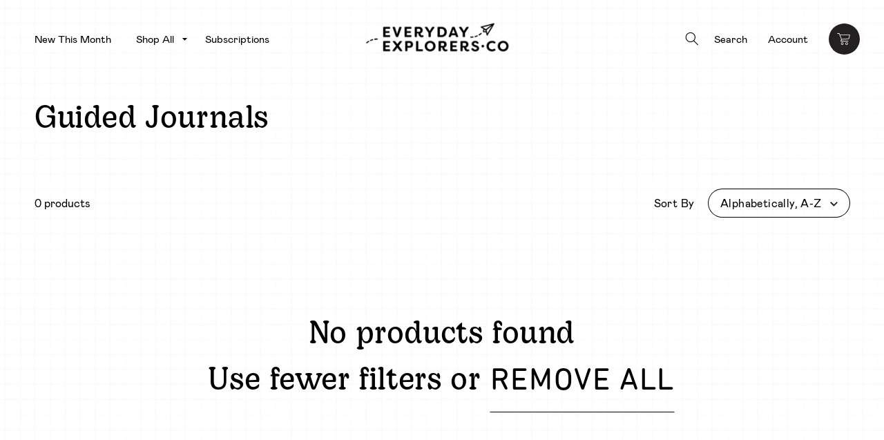

--- FILE ---
content_type: text/html; charset=utf-8
request_url: https://everydayexplorers.co/collections/guided-journals
body_size: 47474
content:
<!doctype html>
<html class="no-js" lang="en">
  <head>




    <meta charset="utf-8">
    <meta http-equiv="X-UA-Compatible" content="IE=edge">
    <meta name="viewport" content="width=device-width,initial-scale=1">
    <meta name="theme-color" content="">
    <link rel="canonical" href="https://everydayexplorers.co/collections/guided-journals">
    <link rel="preconnect" href="https://cdn.shopify.com" crossorigin><link rel="icon" type="image/png" href="//everydayexplorers.co/cdn/shop/files/eec_logo-favicon_black.png?crop=center&height=32&v=1684437080&width=32"><link rel="preconnect" href="https://fonts.shopifycdn.com" crossorigin><title>
      Guided Journals
 &ndash; Everyday Explorers Co.</title>

    

    

<meta property="og:site_name" content="Everyday Explorers Co.">
<meta property="og:url" content="https://everydayexplorers.co/collections/guided-journals">
<meta property="og:title" content="Guided Journals">
<meta property="og:type" content="website">
<meta property="og:description" content="Everyday Explorers Co. is a line of journals, clear stamp sets for planners and scrapbooks, zines, postcards &amp; more for paper-obsessed frequent flyers."><meta property="og:image" content="http://everydayexplorers.co/cdn/shop/files/eec_primary-logo_black.png?height=628&pad_color=fff&v=1685737991&width=1200">
  <meta property="og:image:secure_url" content="https://everydayexplorers.co/cdn/shop/files/eec_primary-logo_black.png?height=628&pad_color=fff&v=1685737991&width=1200">
  <meta property="og:image:width" content="1200">
  <meta property="og:image:height" content="628"><meta name="twitter:card" content="summary_large_image">
<meta name="twitter:title" content="Guided Journals">
<meta name="twitter:description" content="Everyday Explorers Co. is a line of journals, clear stamp sets for planners and scrapbooks, zines, postcards &amp; more for paper-obsessed frequent flyers.">


    <script src="//everydayexplorers.co/cdn/shop/t/73/assets/global.js?v=80455161892442833671764561527" defer="defer"></script>
    <script>window.performance && window.performance.mark && window.performance.mark('shopify.content_for_header.start');</script><meta name="google-site-verification" content="20vuB7xAyH8QXfRxjx7iTfPxBc-oNsVpQ5q9rmki_fY">
<meta id="shopify-digital-wallet" name="shopify-digital-wallet" content="/17937993/digital_wallets/dialog">
<meta name="shopify-checkout-api-token" content="05c83fc14ce13d7d3fef542b0ccc1615">
<meta id="in-context-paypal-metadata" data-shop-id="17937993" data-venmo-supported="false" data-environment="production" data-locale="en_US" data-paypal-v4="true" data-currency="USD">
<link rel="alternate" type="application/atom+xml" title="Feed" href="/collections/guided-journals.atom" />
<link rel="alternate" type="application/json+oembed" href="https://everydayexplorers.co/collections/guided-journals.oembed">
<script async="async" src="/checkouts/internal/preloads.js?locale=en-US"></script>
<link rel="preconnect" href="https://shop.app" crossorigin="anonymous">
<script async="async" src="https://shop.app/checkouts/internal/preloads.js?locale=en-US&shop_id=17937993" crossorigin="anonymous"></script>
<script id="apple-pay-shop-capabilities" type="application/json">{"shopId":17937993,"countryCode":"US","currencyCode":"USD","merchantCapabilities":["supports3DS"],"merchantId":"gid:\/\/shopify\/Shop\/17937993","merchantName":"Everyday Explorers Co.","requiredBillingContactFields":["postalAddress","email","phone"],"requiredShippingContactFields":["postalAddress","email","phone"],"shippingType":"shipping","supportedNetworks":["visa","masterCard","amex","discover","elo","jcb"],"total":{"type":"pending","label":"Everyday Explorers Co.","amount":"1.00"},"shopifyPaymentsEnabled":true,"supportsSubscriptions":true}</script>
<script id="shopify-features" type="application/json">{"accessToken":"05c83fc14ce13d7d3fef542b0ccc1615","betas":["rich-media-storefront-analytics"],"domain":"everydayexplorers.co","predictiveSearch":true,"shopId":17937993,"locale":"en"}</script>
<script>var Shopify = Shopify || {};
Shopify.shop = "everyday-explorers-co.myshopify.com";
Shopify.locale = "en";
Shopify.currency = {"active":"USD","rate":"1.0"};
Shopify.country = "US";
Shopify.theme = {"name":"Jan Update - Decoy Heading Theme","id":138054238274,"schema_name":"Everyday Explorers","schema_version":"1.3","theme_store_id":null,"role":"main"};
Shopify.theme.handle = "null";
Shopify.theme.style = {"id":null,"handle":null};
Shopify.cdnHost = "everydayexplorers.co/cdn";
Shopify.routes = Shopify.routes || {};
Shopify.routes.root = "/";</script>
<script type="module">!function(o){(o.Shopify=o.Shopify||{}).modules=!0}(window);</script>
<script>!function(o){function n(){var o=[];function n(){o.push(Array.prototype.slice.apply(arguments))}return n.q=o,n}var t=o.Shopify=o.Shopify||{};t.loadFeatures=n(),t.autoloadFeatures=n()}(window);</script>
<script>
  window.ShopifyPay = window.ShopifyPay || {};
  window.ShopifyPay.apiHost = "shop.app\/pay";
  window.ShopifyPay.redirectState = null;
</script>
<script id="shop-js-analytics" type="application/json">{"pageType":"collection"}</script>
<script defer="defer" async type="module" src="//everydayexplorers.co/cdn/shopifycloud/shop-js/modules/v2/client.init-shop-cart-sync_BApSsMSl.en.esm.js"></script>
<script defer="defer" async type="module" src="//everydayexplorers.co/cdn/shopifycloud/shop-js/modules/v2/chunk.common_CBoos6YZ.esm.js"></script>
<script type="module">
  await import("//everydayexplorers.co/cdn/shopifycloud/shop-js/modules/v2/client.init-shop-cart-sync_BApSsMSl.en.esm.js");
await import("//everydayexplorers.co/cdn/shopifycloud/shop-js/modules/v2/chunk.common_CBoos6YZ.esm.js");

  window.Shopify.SignInWithShop?.initShopCartSync?.({"fedCMEnabled":true,"windoidEnabled":true});

</script>
<script>
  window.Shopify = window.Shopify || {};
  if (!window.Shopify.featureAssets) window.Shopify.featureAssets = {};
  window.Shopify.featureAssets['shop-js'] = {"shop-cart-sync":["modules/v2/client.shop-cart-sync_DJczDl9f.en.esm.js","modules/v2/chunk.common_CBoos6YZ.esm.js"],"init-fed-cm":["modules/v2/client.init-fed-cm_BzwGC0Wi.en.esm.js","modules/v2/chunk.common_CBoos6YZ.esm.js"],"init-windoid":["modules/v2/client.init-windoid_BS26ThXS.en.esm.js","modules/v2/chunk.common_CBoos6YZ.esm.js"],"shop-cash-offers":["modules/v2/client.shop-cash-offers_DthCPNIO.en.esm.js","modules/v2/chunk.common_CBoos6YZ.esm.js","modules/v2/chunk.modal_Bu1hFZFC.esm.js"],"shop-button":["modules/v2/client.shop-button_D_JX508o.en.esm.js","modules/v2/chunk.common_CBoos6YZ.esm.js"],"init-shop-email-lookup-coordinator":["modules/v2/client.init-shop-email-lookup-coordinator_DFwWcvrS.en.esm.js","modules/v2/chunk.common_CBoos6YZ.esm.js"],"shop-toast-manager":["modules/v2/client.shop-toast-manager_tEhgP2F9.en.esm.js","modules/v2/chunk.common_CBoos6YZ.esm.js"],"shop-login-button":["modules/v2/client.shop-login-button_DwLgFT0K.en.esm.js","modules/v2/chunk.common_CBoos6YZ.esm.js","modules/v2/chunk.modal_Bu1hFZFC.esm.js"],"avatar":["modules/v2/client.avatar_BTnouDA3.en.esm.js"],"init-shop-cart-sync":["modules/v2/client.init-shop-cart-sync_BApSsMSl.en.esm.js","modules/v2/chunk.common_CBoos6YZ.esm.js"],"pay-button":["modules/v2/client.pay-button_BuNmcIr_.en.esm.js","modules/v2/chunk.common_CBoos6YZ.esm.js"],"init-shop-for-new-customer-accounts":["modules/v2/client.init-shop-for-new-customer-accounts_DrjXSI53.en.esm.js","modules/v2/client.shop-login-button_DwLgFT0K.en.esm.js","modules/v2/chunk.common_CBoos6YZ.esm.js","modules/v2/chunk.modal_Bu1hFZFC.esm.js"],"init-customer-accounts-sign-up":["modules/v2/client.init-customer-accounts-sign-up_TlVCiykN.en.esm.js","modules/v2/client.shop-login-button_DwLgFT0K.en.esm.js","modules/v2/chunk.common_CBoos6YZ.esm.js","modules/v2/chunk.modal_Bu1hFZFC.esm.js"],"shop-follow-button":["modules/v2/client.shop-follow-button_C5D3XtBb.en.esm.js","modules/v2/chunk.common_CBoos6YZ.esm.js","modules/v2/chunk.modal_Bu1hFZFC.esm.js"],"checkout-modal":["modules/v2/client.checkout-modal_8TC_1FUY.en.esm.js","modules/v2/chunk.common_CBoos6YZ.esm.js","modules/v2/chunk.modal_Bu1hFZFC.esm.js"],"init-customer-accounts":["modules/v2/client.init-customer-accounts_C0Oh2ljF.en.esm.js","modules/v2/client.shop-login-button_DwLgFT0K.en.esm.js","modules/v2/chunk.common_CBoos6YZ.esm.js","modules/v2/chunk.modal_Bu1hFZFC.esm.js"],"lead-capture":["modules/v2/client.lead-capture_Cq0gfm7I.en.esm.js","modules/v2/chunk.common_CBoos6YZ.esm.js","modules/v2/chunk.modal_Bu1hFZFC.esm.js"],"shop-login":["modules/v2/client.shop-login_BmtnoEUo.en.esm.js","modules/v2/chunk.common_CBoos6YZ.esm.js","modules/v2/chunk.modal_Bu1hFZFC.esm.js"],"payment-terms":["modules/v2/client.payment-terms_BHOWV7U_.en.esm.js","modules/v2/chunk.common_CBoos6YZ.esm.js","modules/v2/chunk.modal_Bu1hFZFC.esm.js"]};
</script>
<script>(function() {
  var isLoaded = false;
  function asyncLoad() {
    if (isLoaded) return;
    isLoaded = true;
    var urls = ["https:\/\/cookie-bar.conversionbear.com\/script?app=cookie_consent\u0026shop=everyday-explorers-co.myshopify.com","https:\/\/storage.nfcube.com\/instafeed-371d03d2d4424608273a99c6d6016a98.js?shop=everyday-explorers-co.myshopify.com"];
    for (var i = 0; i < urls.length; i++) {
      var s = document.createElement('script');
      s.type = 'text/javascript';
      s.async = true;
      s.src = urls[i];
      var x = document.getElementsByTagName('script')[0];
      x.parentNode.insertBefore(s, x);
    }
  };
  if(window.attachEvent) {
    window.attachEvent('onload', asyncLoad);
  } else {
    window.addEventListener('load', asyncLoad, false);
  }
})();</script>
<script id="__st">var __st={"a":17937993,"offset":-28800,"reqid":"e3f3d011-4590-4a73-94f4-b367d27af1ff-1768867293","pageurl":"everydayexplorers.co\/collections\/guided-journals","u":"27db9ab86bab","p":"collection","rtyp":"collection","rid":267557732418};</script>
<script>window.ShopifyPaypalV4VisibilityTracking = true;</script>
<script id="captcha-bootstrap">!function(){'use strict';const t='contact',e='account',n='new_comment',o=[[t,t],['blogs',n],['comments',n],[t,'customer']],c=[[e,'customer_login'],[e,'guest_login'],[e,'recover_customer_password'],[e,'create_customer']],r=t=>t.map((([t,e])=>`form[action*='/${t}']:not([data-nocaptcha='true']) input[name='form_type'][value='${e}']`)).join(','),a=t=>()=>t?[...document.querySelectorAll(t)].map((t=>t.form)):[];function s(){const t=[...o],e=r(t);return a(e)}const i='password',u='form_key',d=['recaptcha-v3-token','g-recaptcha-response','h-captcha-response',i],f=()=>{try{return window.sessionStorage}catch{return}},m='__shopify_v',_=t=>t.elements[u];function p(t,e,n=!1){try{const o=window.sessionStorage,c=JSON.parse(o.getItem(e)),{data:r}=function(t){const{data:e,action:n}=t;return t[m]||n?{data:e,action:n}:{data:t,action:n}}(c);for(const[e,n]of Object.entries(r))t.elements[e]&&(t.elements[e].value=n);n&&o.removeItem(e)}catch(o){console.error('form repopulation failed',{error:o})}}const l='form_type',E='cptcha';function T(t){t.dataset[E]=!0}const w=window,h=w.document,L='Shopify',v='ce_forms',y='captcha';let A=!1;((t,e)=>{const n=(g='f06e6c50-85a8-45c8-87d0-21a2b65856fe',I='https://cdn.shopify.com/shopifycloud/storefront-forms-hcaptcha/ce_storefront_forms_captcha_hcaptcha.v1.5.2.iife.js',D={infoText:'Protected by hCaptcha',privacyText:'Privacy',termsText:'Terms'},(t,e,n)=>{const o=w[L][v],c=o.bindForm;if(c)return c(t,g,e,D).then(n);var r;o.q.push([[t,g,e,D],n]),r=I,A||(h.body.append(Object.assign(h.createElement('script'),{id:'captcha-provider',async:!0,src:r})),A=!0)});var g,I,D;w[L]=w[L]||{},w[L][v]=w[L][v]||{},w[L][v].q=[],w[L][y]=w[L][y]||{},w[L][y].protect=function(t,e){n(t,void 0,e),T(t)},Object.freeze(w[L][y]),function(t,e,n,w,h,L){const[v,y,A,g]=function(t,e,n){const i=e?o:[],u=t?c:[],d=[...i,...u],f=r(d),m=r(i),_=r(d.filter((([t,e])=>n.includes(e))));return[a(f),a(m),a(_),s()]}(w,h,L),I=t=>{const e=t.target;return e instanceof HTMLFormElement?e:e&&e.form},D=t=>v().includes(t);t.addEventListener('submit',(t=>{const e=I(t);if(!e)return;const n=D(e)&&!e.dataset.hcaptchaBound&&!e.dataset.recaptchaBound,o=_(e),c=g().includes(e)&&(!o||!o.value);(n||c)&&t.preventDefault(),c&&!n&&(function(t){try{if(!f())return;!function(t){const e=f();if(!e)return;const n=_(t);if(!n)return;const o=n.value;o&&e.removeItem(o)}(t);const e=Array.from(Array(32),(()=>Math.random().toString(36)[2])).join('');!function(t,e){_(t)||t.append(Object.assign(document.createElement('input'),{type:'hidden',name:u})),t.elements[u].value=e}(t,e),function(t,e){const n=f();if(!n)return;const o=[...t.querySelectorAll(`input[type='${i}']`)].map((({name:t})=>t)),c=[...d,...o],r={};for(const[a,s]of new FormData(t).entries())c.includes(a)||(r[a]=s);n.setItem(e,JSON.stringify({[m]:1,action:t.action,data:r}))}(t,e)}catch(e){console.error('failed to persist form',e)}}(e),e.submit())}));const S=(t,e)=>{t&&!t.dataset[E]&&(n(t,e.some((e=>e===t))),T(t))};for(const o of['focusin','change'])t.addEventListener(o,(t=>{const e=I(t);D(e)&&S(e,y())}));const B=e.get('form_key'),M=e.get(l),P=B&&M;t.addEventListener('DOMContentLoaded',(()=>{const t=y();if(P)for(const e of t)e.elements[l].value===M&&p(e,B);[...new Set([...A(),...v().filter((t=>'true'===t.dataset.shopifyCaptcha))])].forEach((e=>S(e,t)))}))}(h,new URLSearchParams(w.location.search),n,t,e,['guest_login'])})(!0,!0)}();</script>
<script integrity="sha256-4kQ18oKyAcykRKYeNunJcIwy7WH5gtpwJnB7kiuLZ1E=" data-source-attribution="shopify.loadfeatures" defer="defer" src="//everydayexplorers.co/cdn/shopifycloud/storefront/assets/storefront/load_feature-a0a9edcb.js" crossorigin="anonymous"></script>
<script crossorigin="anonymous" defer="defer" src="//everydayexplorers.co/cdn/shopifycloud/storefront/assets/shopify_pay/storefront-65b4c6d7.js?v=20250812"></script>
<script data-source-attribution="shopify.dynamic_checkout.dynamic.init">var Shopify=Shopify||{};Shopify.PaymentButton=Shopify.PaymentButton||{isStorefrontPortableWallets:!0,init:function(){window.Shopify.PaymentButton.init=function(){};var t=document.createElement("script");t.src="https://everydayexplorers.co/cdn/shopifycloud/portable-wallets/latest/portable-wallets.en.js",t.type="module",document.head.appendChild(t)}};
</script>
<script data-source-attribution="shopify.dynamic_checkout.buyer_consent">
  function portableWalletsHideBuyerConsent(e){var t=document.getElementById("shopify-buyer-consent"),n=document.getElementById("shopify-subscription-policy-button");t&&n&&(t.classList.add("hidden"),t.setAttribute("aria-hidden","true"),n.removeEventListener("click",e))}function portableWalletsShowBuyerConsent(e){var t=document.getElementById("shopify-buyer-consent"),n=document.getElementById("shopify-subscription-policy-button");t&&n&&(t.classList.remove("hidden"),t.removeAttribute("aria-hidden"),n.addEventListener("click",e))}window.Shopify?.PaymentButton&&(window.Shopify.PaymentButton.hideBuyerConsent=portableWalletsHideBuyerConsent,window.Shopify.PaymentButton.showBuyerConsent=portableWalletsShowBuyerConsent);
</script>
<script data-source-attribution="shopify.dynamic_checkout.cart.bootstrap">document.addEventListener("DOMContentLoaded",(function(){function t(){return document.querySelector("shopify-accelerated-checkout-cart, shopify-accelerated-checkout")}if(t())Shopify.PaymentButton.init();else{new MutationObserver((function(e,n){t()&&(Shopify.PaymentButton.init(),n.disconnect())})).observe(document.body,{childList:!0,subtree:!0})}}));
</script>
<link id="shopify-accelerated-checkout-styles" rel="stylesheet" media="screen" href="https://everydayexplorers.co/cdn/shopifycloud/portable-wallets/latest/accelerated-checkout-backwards-compat.css" crossorigin="anonymous">
<style id="shopify-accelerated-checkout-cart">
        #shopify-buyer-consent {
  margin-top: 1em;
  display: inline-block;
  width: 100%;
}

#shopify-buyer-consent.hidden {
  display: none;
}

#shopify-subscription-policy-button {
  background: none;
  border: none;
  padding: 0;
  text-decoration: underline;
  font-size: inherit;
  cursor: pointer;
}

#shopify-subscription-policy-button::before {
  box-shadow: none;
}

      </style>
<script id="sections-script" data-sections="header,footer" defer="defer" src="//everydayexplorers.co/cdn/shop/t/73/compiled_assets/scripts.js?v=12008"></script>
<script>window.performance && window.performance.mark && window.performance.mark('shopify.content_for_header.end');</script>


    

<link rel="stylesheet" href="https://use.typekit.net/hci7kns.css">

<style>
  /*
   * Web Fonts from colophon-foundry.org
   *
   * The fonts included in this stylesheet are subject to the End User License you purchased
   * from Colophon Foundry. The fonts are protected under domestic and international trademark and
   * copyright law. You are prohibited from modifying, reverse engineering, duplicating, or
   * distributing this font software.
   *
   * (c) 2022 Colophon Foundry
   *
   * Licenced to Shoppe Theory 
   */

  @font-face {
      font-family: 'mabry';
      src: url(//everydayexplorers.co/cdn/shop/t/73/assets/mabry-regular.eot?v=115933420886493153651764561531);
      src: url(//everydayexplorers.co/cdn/shop/t/73/assets/mabry-regular.eot?%23iefix&v=115933420886493153651764561531) format('embedded-opentype'),
           url(//everydayexplorers.co/cdn/shop/t/73/assets/mabry-regular.woff2?v=149634804508239467751764561532) format('woff2'),
           url(//everydayexplorers.co/cdn/shop/t/73/assets/mabry-regular.woff?v=143434301040755279131764561532) format('woff'),
           url(//everydayexplorers.co/cdn/shop/t/73/assets/mabry-regular.ttf?v=79490680797580229861764561531) format('truetype');
      font-weight: normal;
      font-style: normal;
  }

  @font-face {
      font-family: 'mabry';
      src: url(//everydayexplorers.co/cdn/shop/t/73/assets/mabry-bold.eot?v=180847446712280930761764561528);
      src: url(//everydayexplorers.co/cdn/shop/t/73/assets/mabry-bold.eot?%23iefix&v=180847446712280930761764561528) format('embedded-opentype'),
           url(//everydayexplorers.co/cdn/shop/t/73/assets/mabry-bold.woff2?v=102269466329058007761764561529) format('woff2'),
           url(//everydayexplorers.co/cdn/shop/t/73/assets/mabry-bold.woff?v=63847222683928439811764561529) format('woff'),
           url(//everydayexplorers.co/cdn/shop/t/73/assets/mabry-bold.ttf?v=103932117288594552031764561528) format('truetype');
      font-weight: bold;
      font-style: normal;
  }

  @font-face {
      font-family: 'mabry';
      src: url(//everydayexplorers.co/cdn/shop/t/73/assets/mabry-italic.eot?v=118150107190733019861764561529);
      src: url(//everydayexplorers.co/cdn/shop/t/73/assets/mabry-italic.eot?%23iefix&v=118150107190733019861764561529) format('embedded-opentype'),
           url(//everydayexplorers.co/cdn/shop/t/73/assets/mabry-italic.woff2?v=42255533093524315271764561531) format('woff2'),
           url(//everydayexplorers.co/cdn/shop/t/73/assets/mabry-italic.woff?v=97479160138756270991764561530) format('woff'),
           url(//everydayexplorers.co/cdn/shop/t/73/assets/mabry-italic.ttf?v=53695811165159870431764561530) format('truetype');
      font-weight: normal;
      font-style: italic;
  }

  @font-face {
    font-family: 'Nib Semibold Pro';
    src: url(//everydayexplorers.co/cdn/shop/t/73/assets/nib-semibold-pro.eot?v=142157964383852903191764561533);
    src: url(//everydayexplorers.co/cdn/shop/t/73/assets/nib-semibold-pro.eot?%23iefix&v=142157964383852903191764561533) format('embedded-opentype'),
       url(//everydayexplorers.co/cdn/shop/t/73/assets/nib-semibold-pro.woff2?v=53574533828085788551764561534) format('woff2'),
       url(//everydayexplorers.co/cdn/shop/t/73/assets/nib-semibold-pro.woff?v=134141391833895188311764561534) format('woff'),
       url(//everydayexplorers.co/cdn/shop/t/73/assets/nib-semibold-pro.ttf?v=4543238425625426011764561534) format('truetype');
    font-weight: normal;
    font-style: normal;
  }

</style>

    <style data-shopify>
      :root {
        --font-body-family: 'Mabry';
        --font-body-style: 'normal';
        --font-body-weight: 400;
        --font-body-weight-bold: 700;

        --font-heading-family: 'decoy';
        --font-heading-secondary-family: 'DINNextRoundedRegular';
        --font-heading-style: 'normal';
        --font-heading-weight: 300;

        --font-button-family: 'DINNextRoundedRegular';

        --font-body-scale: 1;
        --font-heading-scale: 1;

        --color-base-background: rgb(0, 0, 0);
        --color-base-text: rgb(0, 0, 0);
        --color-base-text-inverse: rgb(255, 255, 255);
        --color-base-sky-blue: rgb(203, 231, 239);
        --color-base-dark-sky-blue: rgb(138, 190, 207);
        --color-base-red: rgb(229, 94, 46);
        --color-base-pink: rgb(252, 209, 199);
        --color-base-rust: rgb(209, 134, 72);
        --color-base-blue: rgb(44, 72, 202);
        --color-base-yellow: rgb(242, 227, 114);
        --color-base-green: rgb(99, 128, 84);
        --color-base-white: rgb(255, 255, 255);
        --color-base-black: rgb(0, 0, 0);
        --color-base-shadow: rgba(0, 0, 0, 0.2);

        --color-base-solid-button-labels: var(--color-base-yellow);
        --color-base-outline-button-labels: var(--color-base-text);

        --pattern-background: url('//everydayexplorers.co/cdn/shop/t/73/assets/ee-grid-bg-pattern_small.png?v=156313182936068914741764561525');

        --media-padding: px;
        --media-border-opacity: 0.0;
        --media-border-width: 0px;
        --media-radius: 10px;
        --media-shadow-opacity: 0.0;
        --media-shadow-horizontal-offset: 0px;
        --media-shadow-vertical-offset: 4px;
        --media-shadow-blur-radius: 5px;
        --media-shadow-visible: 0;

        --page-width: 200rem;
        --page-width-margin: 0rem;

        --product-card-image-padding: 0.0rem;
        --product-card-corner-radius: 1.0rem;
        --product-card-text-alignment: center;
        --product-card-border-width: 0.0rem;
        --product-card-border-opacity: 0.1;
        --product-card-shadow-opacity: 0.0;
        --product-card-shadow-visible: 0;
        --product-card-shadow-horizontal-offset: 0.0rem;
        --product-card-shadow-vertical-offset: 0.4rem;
        --product-card-shadow-blur-radius: 0.5rem;

        --collection-card-image-padding: 0.0rem;
        --collection-card-corner-radius: 0.0rem;
        --collection-card-text-alignment: left;
        --collection-card-border-width: 0.0rem;
        --collection-card-border-opacity: 0.1;
        --collection-card-shadow-opacity: 0.0;
        --collection-card-shadow-visible: 0;
        --collection-card-shadow-horizontal-offset: 0.0rem;
        --collection-card-shadow-vertical-offset: 0.4rem;
        --collection-card-shadow-blur-radius: 0.5rem;

        --blog-card-image-padding: 0.0rem;
        --blog-card-corner-radius: 0.0rem;
        --blog-card-text-alignment: center;
        --blog-card-border-width: 0.0rem;
        --blog-card-border-opacity: 0.1;
        --blog-card-shadow-opacity: 0.0;
        --blog-card-shadow-visible: 0;
        --blog-card-shadow-horizontal-offset: 0.0rem;
        --blog-card-shadow-vertical-offset: 0.4rem;
        --blog-card-shadow-blur-radius: 0.5rem;

        --badge-corner-radius: 4.0rem;

        --popup-border-width: 1px;
        --popup-border-opacity: 0.1;
        --popup-corner-radius: 0px;
        --popup-shadow-opacity: 0.0;
        --popup-shadow-horizontal-offset: 0px;
        --popup-shadow-vertical-offset: 4px;
        --popup-shadow-blur-radius: 5px;

        --drawer-border-width: 0px;
        --drawer-border-opacity: 1.0;
        --drawer-shadow-opacity: 0.25;
        --drawer-shadow-horizontal-offset: 4px;
        --drawer-shadow-vertical-offset: 4px;
        --drawer-shadow-blur-radius: 5px;

        --spacing-sections-desktop: 0px;
        --spacing-sections-mobile: 0px;

        --grid-desktop-vertical-spacing: 8px;
        --grid-desktop-horizontal-spacing: 40px;
        --grid-mobile-vertical-spacing: 4px;
        --grid-mobile-horizontal-spacing: 20px;
        --grid-product-vertical-spacing: 120px;

        --text-boxes-border-opacity: 0.1;
        --text-boxes-border-width: 0px;
        --text-boxes-radius: 10px;
        --text-boxes-shadow-opacity: 0.0;
        --text-boxes-shadow-visible: 0;
        --text-boxes-shadow-horizontal-offset: 0px;
        --text-boxes-shadow-vertical-offset: 4px;
        --text-boxes-shadow-blur-radius: 5px;

        --buttons-radius: 0px;
        --buttons-radius-outset: 0px;
        --buttons-border-width: 1px;
        --buttons-border-opacity: 1.0;
        --buttons-shadow-opacity: 0.0;
        --buttons-shadow-visible: 0;
        --buttons-shadow-horizontal-offset: 0px;
        --buttons-shadow-vertical-offset: 4px;
        --buttons-shadow-blur-radius: 5px;
        --buttons-border-offset: 0px;

        --inputs-radius: 40px;
        --inputs-border-width: 1px;
        --inputs-border-opacity: 0.55;
        --inputs-shadow-opacity: 0.0;
        --inputs-shadow-horizontal-offset: 0px;
        --inputs-margin-offset: 0px;
        --inputs-shadow-vertical-offset: 0px;
        --inputs-shadow-blur-radius: 0px;
        --inputs-radius-outset: 41px;

        --variant-pills-radius: 40px;
        --variant-pills-border-width: 1px;
        --variant-pills-border-opacity: 0.55;
        --variant-pills-shadow-opacity: 0.0;
        --variant-pills-shadow-horizontal-offset: 0px;
        --variant-pills-shadow-vertical-offset: 4px;
        --variant-pills-shadow-blur-radius: 5px;
      }

      *,
      *::before,
      *::after {
        box-sizing: inherit;
      }

      html {
        box-sizing: border-box;
        font-size: calc(var(--font-body-scale) * 62.5%);
        height: 100%;
      }

      body {
        display: grid;
        grid-template-rows: auto auto 1fr auto;
        grid-template-columns: 100%;
        min-height: 100%;
        margin: 0;
        font-size: 1.8rem;
        line-height: 1.6;
        font-family: var(--font-body-family);
        font-style: var(--font-body-style);
        font-weight: var(--font-body-weight);
        
          background: url(//everydayexplorers.co/cdn/shop/files/grid-bg-pattern_b3dbed10-cb4c-4a1e-8e2e-3aecd506142e.png?v=1670457227&width=400) center center repeat;
        
      }
    </style>

    <link href="//everydayexplorers.co/cdn/shop/t/73/assets/base.css?v=95021578118044261761764561505" rel="stylesheet" type="text/css" media="all" />

    <script>document.documentElement.className = document.documentElement.className.replace('no-js', 'js');
    if (Shopify.designMode) {
      document.documentElement.classList.add('shopify-design-mode');
    }
    </script>
  

<script>
  document.addEventListener("DOMContentLoaded", function(event) {
    const style = document.getElementById('wsg-custom-style');
    if (typeof window.isWsgCustomer != "undefined" && isWsgCustomer) {
      style.innerHTML = `
        ${style.innerHTML} 
        /* A friend of hideWsg - this will _show_ only for wsg customers. Add class to an element to use */
        .showWsg {
          display: unset;
        }
        /* wholesale only CSS */
        .additional-checkout-buttons, .shopify-payment-button {
          display: none !important;
        }
        .wsg-proxy-container select {
          background-color: 
          ${
        document.querySelector('input').style.backgroundColor
          ? document.querySelector('input').style.backgroundColor
          : 'white'
        } !important;
        }
      `;
    } else {
      style.innerHTML = `
        ${style.innerHTML}
        /* Add CSS rules here for NOT wsg customers - great to hide elements from retail when we can't access the code driving the element */
        
      `;
    }

    if (typeof window.embedButtonBg !== undefined && typeof window.embedButtonText !== undefined && window.embedButtonBg !== window.embedButtonText) {
      style.innerHTML = `
        ${style.innerHTML}
        .wsg-button-fix {
          background: ${embedButtonBg} !important;
          border-color: ${embedButtonBg} !important;
          color: ${embedButtonText} !important;
        }
      `;
    }

    // =========================
    //         CUSTOM JS
    // ==========================
    if (document.querySelector(".wsg-proxy-container")) {
      initNodeObserver(wsgCustomJs);
    }
  })

  function wsgCustomJs() {

    // update button classes
    const button = document.querySelectorAll(".wsg-button-fix");
    let buttonClass = "xxButtonClassesHerexx";
    buttonClass = buttonClass.split(" ");
    for (let i = 0; i < button.length; i++) {
      button[i].classList.add(... buttonClass);
    }

    // wsgCustomJs window placeholder
    // update secondary btn color on proxy cart
    if (document.getElementById("wsg-checkout-one")) {
      const checkoutButton = document.getElementById("wsg-checkout-one");
      let wsgBtnColor = window.getComputedStyle(checkoutButton).backgroundColor;
      let wsgBtnBackground = "none";
      let wsgBtnBorder = "thin solid " + wsgBtnColor;
      let wsgBtnPadding = window.getComputedStyle(checkoutButton).padding;
      let spofBtn = document.querySelectorAll(".spof-btn");
      for (let i = 0; i < spofBtn.length; i++) {
        spofBtn[i].style.background = wsgBtnBackground;
        spofBtn[i].style.color = wsgBtnColor;
        spofBtn[i].style.border = wsgBtnBorder;
        spofBtn[i].style.padding = wsgBtnPadding;
      }
    }

    // update Quick Order Form label
    if (typeof window.embedSPOFLabel != "undefined" && embedSPOFLabel) {
      document.querySelectorAll(".spof-btn").forEach(function(spofBtn) {
        spofBtn.removeAttribute("data-translation-selector");
        spofBtn.innerHTML = embedSPOFLabel;
      });
    }
  }

  function initNodeObserver(onChangeNodeCallback) {

    // Select the node that will be observed for mutations
    const targetNode = document.querySelector(".wsg-proxy-container");

    // Options for the observer (which mutations to observe)
    const config = {
      attributes: true,
      childList: true,
      subtree: true
    };

    // Callback function to execute when mutations are observed
    const callback = function(mutationsList, observer) {
      for (const mutation of mutationsList) {
        if (mutation.type === 'childList') {
          onChangeNodeCallback();
          observer.disconnect();
        }
      }
    };

    // Create an observer instance linked to the callback function
    const observer = new MutationObserver(callback);

    // Start observing the target node for configured mutations
    observer.observe(targetNode, config);
  }
</script>


<style id="wsg-custom-style">
  /* A friend of hideWsg - this will _show_ only for wsg customers. Add class to an element to use */
  .showWsg {
    display: none;
  }
  /* Signup/login */
  #wsg-signup select,
  #wsg-signup input,
  #wsg-signup textarea {
    height: 46px;
    border: thin solid #d1d1d1;
    padding: 6px 10px;
  }
  #wsg-signup textarea {
    min-height: 100px;
  }
  .wsg-login-input {
    height: 46px;
    border: thin solid #d1d1d1;
    padding: 6px 10px;
  }
  #wsg-signup select {
  }
/*   Quick Order Form */
  .wsg-table td {
    border: none;
    min-width: 150px;
  }
  .wsg-table tr {
    border-bottom: thin solid #d1d1d1; 
    border-left: none;
  }
  .wsg-table input[type="number"] {
    border: thin solid #d1d1d1;
    padding: 5px 15px;
    min-height: 42px;
  }
  #wsg-spof-link a {
    text-decoration: inherit;
    color: inherit;
  }
  .wsg-proxy-container {
    margin-top: 0% !important;
  }
  @media screen and (max-width:768px){
    .wsg-proxy-container .wsg-table input[type="number"] {
        max-width: 80%; 
    }
    .wsg-center img {
      width: 50px !important;
    }
    .wsg-variant-price-area {
      min-width: 70px !important;
    }
  }
  /* Submit button */
  #wsg-cart-update{
    padding: 8px 10px;
    min-height: 45px;
    max-width: 100% !important;
  }
  .wsg-table {
    background: inherit !important;
  }
  .wsg-spof-container-main {
    background: inherit !important;
  }
  /* General fixes */
  .wsg-hide-prices {
    opacity: 0;
  }
  .wsg-ws-only .button {
    margin: 0;
  }
</style>
<!-- BEGIN app block: shopify://apps/sami-b2b-lock/blocks/app-embed/8d86a3b4-97b3-44ab-adc1-ec01c5a89da9 -->
 


  <script>

    window.Samita = window.Samita || {}
    Samita.SamitaLocksAccessParams = Samita.SamitaLocksAccessParams || {}
    Samita.SamitaLocksAccessParams.settings =  {"general":{"copyright":true,"price_atc":"plain_text","effect_button":"ripple","collectFeedback":true,"placeholder_message":true,"placeholder_templateLock":true},"template":{"text_color":"#000","btn_bg_color":"#7396a2","bg_placeholder":"#f3f3f3","btn_text_color":"#ffffff","bg_notification":"#fff","input_box_shadow":"#ccc","plain_text_color":"#230d0d","color_placeholder":"#000","button_priceAtc_bg":"#5487a0","input_passcode_color":"#000","button_priceAtc_color":"#fff","input_passcode_background":"#ffffff"}};
    Samita.SamitaLocksAccessParams.locks =  [];
    Samita.SamitaLocksAccessParams.themeStoreId = Shopify.theme.theme_store_id;
    Samita.SamitaLocksAccessParams.ShopUrl = Shopify.shop;
    Samita.SamitaLocksAccessParams.features =  {"conditions_specific_products":-1,"isCreateAbleLock":true,"number_lock_to_add":-1,"login_to_view_products":true,"login_to_view_pages":true,"login_to_view_urls":true,"login_to_view_blogs":true,"login_to_view_collections":true,"login_to_view_whole_websites":true,"password_protect_pages_with_locks":true,"add_multiple_passcode":true,"secret_link_view_page":true,"exclude_specific_URLs":true,"login_view_price":true,"hide_product_and_collection":true,"hide_add_to_cart_price_and_btn":true,"redirect_to_any_page_url":true,"hide_price_on_gg_search":true,"select_blog_article_to_lock":true,"select_customer_for_lock":true,"exclude_product":true,"request_access":true,"integrateApp":true,"date_range":true,"country_restriction":true,"available_languages":true,"lock_variants":true};
    Samita.SamitaLocksAccessParams.themeInfo  = [{"id":83416219714,"name":"PageFly Assets - DO NOT DELETE","role":"unpublished","theme_store_id":null,"selected":false},{"id":83716603970,"name":"Superstore - 1/25/21","role":"unpublished","theme_store_id":null,"selected":false,"theme_name":"Superstore","theme_version":"3.1.3"},{"id":120210653250,"name":"Superstore - 1/25/21 with WC - 2021-04-09","role":"unpublished","theme_store_id":null,"selected":false,"theme_name":"Superstore","theme_version":"3.1.3"},{"id":120590729282,"name":"Superstore - 1/25/21 (Oct-27-2021)","role":"unpublished","theme_store_id":null,"selected":false,"theme_name":"Superstore","theme_version":"3.2.6"},{"id":120753848386,"name":"Superstore - 1/25/21 (1-25-2022)","role":"unpublished","theme_store_id":null,"selected":false,"theme_name":"Superstore","theme_version":"4.0.0"},{"id":120753913922,"name":"Superstore - Shopify 2.0","role":"unpublished","theme_store_id":null,"selected":false,"theme_name":"Superstore","theme_version":"4.0.0"},{"id":122020626498,"name":"[BACKUP] Everyday Explorers Shopify 2024 10 08","role":"unpublished","theme_store_id":null,"selected":false,"theme_name":"Everyday Explorers","theme_version":"1.1"},{"id":122699612226,"name":"[BACKUP] Everyday Explorers Shopify","role":"unpublished","theme_store_id":null,"selected":false,"theme_name":"Everyday Explorers","theme_version":"1.0"},{"id":122810597442,"name":"[BACKUP 9/1] Everyday Explorers Shopify","role":"unpublished","theme_store_id":null,"selected":false,"theme_name":"Everyday Explorers","theme_version":"1.0"},{"id":125778034754,"name":"[BACKUP] Everyday Explorers Shopify 2024 03 28","role":"unpublished","theme_store_id":null,"selected":false,"theme_name":"Everyday Explorers","theme_version":"1.0.2"},{"id":127661506626,"name":"[BACKUP] Everyday Explorers Shopify with Install..","role":"unpublished","theme_store_id":null,"selected":false,"theme_name":"Everyday Explorers","theme_version":"1.1"},{"id":128563347522,"name":"[OLD] Everyday Explorers - Fall 2024 Updates","role":"unpublished","theme_store_id":null,"selected":true,"theme_name":"Everyday Explorers","theme_version":"1.2"},{"id":133556207682,"name":"[OLD] Everyday Explorers - Paywhirl Subs","role":"unpublished","theme_store_id":null,"selected":false,"theme_name":"Everyday Explorers","theme_version":"1.3"},{"id":133856002114,"name":"[BACKUP] Everyday Explorers 2025 06 29","role":"unpublished","theme_store_id":null,"selected":false,"theme_name":"Everyday Explorers","theme_version":"1.2"},{"id":133935988802,"name":"[LIVE] Everyday Explorers - Decoy Heading Update","role":"main","theme_store_id":null,"selected":false,"theme_name":"Everyday Explorers","theme_version":"1.3"},{"id":134575063106,"name":"[BACKUP] Everyday Explorers - Decoy","role":"unpublished","theme_store_id":null,"selected":false,"theme_name":"Everyday Explorers","theme_version":"1.3"},{"id":137405759554,"name":"Copy of [LIVE] Everyday Explorers - Decoy Headi...","role":"unpublished","theme_store_id":null,"selected":false,"theme_name":"Everyday Explorers","theme_version":"1.3"},{"id":138054238274,"name":"Copy of [LIVE] Everyday Explorers - Decoy Headi...","role":"unpublished","theme_store_id":null,"selected":false}];
    Samita.SamitaLocksAccessParams.appUrl = "https:\/\/lock.samita.io";
    Samita.SamitaLocksAccessParams.selector = {"theme_store_id":null,"theme_name":"Baseline","product":{"price":"div[data-price-wrapper]","btnAtc":".add-to-cart-container > button","mainContent":"main#MainContent"},"collection":{"productSelector":"ul.grid.grid-cols-1 li.bg-primary-background","collectionSelect":"ul.grid.grid-cols-1 li.relative.bg-primary-background.w-full","price":".relative .text-center.mt-1","btnAtc":""},"searchPage":{"productSelector":"ul.grid.grid-cols-1 li.bg-primary-background","price":".relative .text-center.mt-1","btnAtc":""},"otherPage":{"productSelector":"ul.grid.grid-cols-1 li.bg-primary-background","collectionSelect":"ul.grid.grid-cols-1 li.relative.bg-primary-background.w-full","price":".relative .text-center.mt-1","btnAtc":""},"index":{"productSelector":"ul.grid.grid-cols-1 li.bg-secondary-background","collectionSelect":"ul.grid.grid-cols-1 li.relative.bg-primary-background.w-full","price":".relative .text-center.mt-1","btnAtc":""}};
    Samita.SamitaLocksAccessParams.translation = {"default":{"general":{"Back":"Back","Submit":"Submit","Enter_passcode":"Enter passcode","Passcode_empty":"Passcode cant be empty !!","secret_lock_atc":"You cannot see the add to cart of this product !!","title_linkScret":"The link is locked !!","customer_lock_atc":"Button add to cart has been lock !!","secret_lock_price":"You cannot see the price of this product !!","Login_to_see_price":"Login to see price","Passcode_incorrect":"Passcode is incorrect !!","customer_lock_price":"Price had been locked !!","Login_to_Add_to_cart":"Login to Add to cart","notification_linkScret":"resource accessible only with secret link","This_resource_has_been_locked":"Members Only","please_enter_passcode_to_unlock":"Please enter your passcode to unlock this resource"}}};
    Samita.SamitaLocksAccessParams.locale = "en";
    Samita.SamitaLocksAccessParams.current_locale = "en";
    Samita.SamitaLocksAccessParams.ListHandle = [];
    Samita.SamitaLocksAccessParams.ProductsLoad = [];
    Samita.SamitaLocksAccessParams.proxy_url = "/apps/samita-lock"
    Samita.SamitaLocksAccessParams.tokenStorefrontSamiLock = "";

    if(window?.Shopify?.designMode){
        window.Samita.SamitaLocksAccessParams.locks = [];
    }

    
      document.querySelector('html').classList.add('smt-loadding');
    

    
    

    

    
    Samita.SamitaLocksAccessParams.ProductsLoad = Samita.SamitaLocksAccessParams.ProductsLoad || []
    Samita.SamitaLocksAccessParams.ProductsLoad = Samita.SamitaLocksAccessParams.ProductsLoad.concat([
        
      ])
  



    Samita.SamitaLocksAccessParams.collection ={"id":267557732418,"handle":"guided-journals","title":"Guided Journals","updated_at":"2025-11-03T13:51:50-08:00","body_html":"","published_at":"2023-02-28T11:46:16-08:00","sort_order":"alpha-asc","template_suffix":"","disjunctive":false,"rules":[{"column":"title","relation":"contains","condition":"Make Space"}],"published_scope":"web"};
    
    
    Samita.SamitaLocksAccessParams.pageType = "collection"
  </script>

  <style>
    html .lock__notificationTemplateWrapper{
      background: #fff !important;
    }

    html button#passcodebtn{
      background: #7396a2 !important;
      color: #ffffff !important;
    }

    html input#passcode{
      background: #ffffff !important;
      color: #000 !important;
      box-shadow:'0 0 10px 0'#ccc !important;
    }

    html input#passcode::placeholder{
      color: #000 !important;
      box-shadow:'0 0 10px 0'#ccc !important;
    }

    html button#backbtn{
      background: #7396a2 !important;
      color: #ffffff !important;
    }

    html .lock__placeholder{
      background: #f3f3f3 !important;
      color: #000 !important;
    }

    html .smt-plain-text{
      color: #230d0d !important;
      cursor:pointer;
    }

    html .smt-button{
      background: #5487a0 !important;
      color: #fff !important;
      cursor:pointer;
      padding: 10px 20px;
      border-radius: 5px;
      text-decoration: none !important;
    }

    html.smt-loadding{
      opacity:0 !important;
      visibility:hidden !important;
    }

    
    
  </style>

  

<!-- END app block --><!-- BEGIN app block: shopify://apps/sami-wholesale/blocks/app-embed-block/799b9db0-2c2b-4b20-8675-98acd123fbb2 --><style>.samita-ws-loading [samitaWS-cart-item-key],.samita-ws-loading [samitaWS-product-id],.samita-ws-loading [samitaWS-variant-id],.samita-ws-loading [samitaWS-cart-total-price],.samita-ws-loading [samitaWS-cart-total-discount],.samita-ws-loading [data-cart-item-regular-price],.samita-ws-loading [samitaWS-ajax-cart-subtotal],.samita-ws-loading [data-cart-subtotal],.samita-ws-loading [samitaws-product-price]{visibility:hidden;opacity:0}[samitaws-product-main-price="true"] [samitaws-product-price]{visibility:hidden;opacity:0}.samitaWS-original-checkout-button,.samitaWS-original-atc-button{visibility:hidden;opacity:0;display:none!important}.samita-ws-loading .shopify-payment-button .shopify-payment-button__button--unbranded{visibility:hidden;opacity:0;display:none!important}</style><script type="text/javascript">
    document.getElementsByTagName('html')[0].classList.add('samita-ws-loading', 'samita-ws-enable');
    window.addEventListener("samitaWSRenderWholesaleCompleted", function(e){
        document.getElementsByTagName('html')[0].classList.remove('samita-ws-loading');
    });
    var samitaWSRgFormRecaptchaInit = function(){};
    var samitaWholesaleRecaptchaInit = function(){};
    
    window.Samita = window.Samita || {};
    window.Samita.Wholesale = window.Samita.Wholesale || {};Samita.Wholesale.shop = {"configuration":{"money_format":"${{amount}}"},"pricing":{"plan":"BETA","features":{"wholesale_pricing_number":-1,"wholesale_pricing_apply_customer_tag":true,"wholesale_pricing_apply_product_tag":true,"wholesale_pricing_apply_selected_product":-1,"wholesale_pricing_apply_selected_collection":true,"wholesale_pricing_apply_variants":true,"wholesale_pricing_exclude_customer":true,"wholesale_pricing_exclude_product":true,"wholesale_pricing_selected_market":true,"wholesale_pricing_discount_group":true,"wholesale_pricing_schedule":true,"wholesale_pricing_export":true,"wholesale_pricing_import":true,"isMultiLanguage":true,"volume_pricing_number":-1,"volume_pricing_apply_customer_tag":true,"volume_pricing_apply_product_tag":true,"volume_pricing_apply_selected_product":-1,"volume_pricing_apply_selected_collection":true,"volume_pricing_apply_variants":true,"volume_pricing_exclude_customer":true,"volume_pricing_exclude_product":true,"volume_pricing_selected_market":true,"volume_pricing_discount_type":true,"volume_pricing_customize":true,"volume_pricing_translation":true,"volume_pricing_schedule":true,"volume_pricing_export":true,"volume_pricing_import":true,"volume_pricing_change_template":true,"registration_form_number":-1,"registration_form_recaptcha":true,"registration_form_integration_shopify":true,"registration_form_condition_logic":true,"registration_form_custom_css":true,"registration_form_publish":true,"registration_form_template":true,"registration_form_auto_tag":true,"registration_form_field":true,"quick_order_number":-1,"quick_order_new_ui":true,"quick_order_apply_collection":true,"order_limit_number":-1,"order_limit_apply_customer_tag":true,"order_limit_apply_product_tag":true,"order_limit_apply_selected_product":-1,"order_limit_apply_selected_collection":true,"order_limit_exclude_customer":true,"order_limit_exclude_product":true,"order_limit_selected_market":true,"order_limit_apply_type":true,"order_limit_scope":true,"order_limit_customize":true,"order_limit_translation":true,"shipping_rate_number":-1,"shipping_rate_apply_customer_tag":true,"shipping_rate_apply_product_tag":true,"shipping_rate_apply_selected_product":-1,"shipping_rate_apply_selected_collection":true,"shipping_rate_exclude_customer":true,"shipping_rate_exclude_product":true,"shipping_rate_selected_market":true,"shipping_rate_limit_cart_total":true,"shipping_rate_limit_per_customer":true,"shipping_rate_scope":true,"shipping_rate_scope_option":-1,"extra_fee_number":-1,"extra_fee_apply_customer_tag":true,"extra_fee_apply_product_tag":true,"extra_fee_apply_selected_product":-1,"extra_fee_apply_selected_collection":true,"extra_fee_exclude_customer":true,"extra_fee_exclude_product":true,"extra_fee_selected_market":true,"extra_fee_apply_type":true,"extra_fee_scope":true,"extra_fee_scope_option":-1,"extra_fee_free_ship":true,"extra_fee_customize":true,"extra_fee_translation":true,"payment_term_number":-1,"payment_term_apply_customer_tag":true,"payment_term_apply_selected_customer":true,"payment_term_apply_selected_product":-1,"payment_term_apply_selected_collection":true,"payment_term_apply_product_tag":true,"payment_term_exclude_customer":true,"payment_term_exclude_product":true,"payment_term_selected_market":true,"payment_term_due_later":true,"payment_term_order_condition":true,"payment_term_customize":true,"payment_term_notification":true,"payment_term_pdf":true,"payment_term_customer_account":true,"payment_term_email_invoice":true,"payment_term_export_invoice":true,"tax_exempt_number":false,"tax_exempt_apply_customer_tag":false,"tax_exempt_exclude_customer":false,"tax_exempt_eu_on_cart":false,"tax_exempt_uk_on_cart":false,"tax_exempt_abn_on_cart":false,"tax_exempt_us_on_cart":false,"tax_exempt_india_on_cart":false,"tax_exempt_add_discount_to_exclude":false,"tax_exempt_required":false,"tax_exempt_auto_exempt":false,"tax_exempt_auto_redirect_checkout":false,"tax_exempt_eu_countries":false,"tax_display_number":false,"tax_display_apply_customer_tag":false,"tax_display_exclude_customer":false,"tax_display_apply_selected_product":false,"tax_display_apply_selected_collection":false,"tax_display_apply_product_tag":false,"tax_display_exclude_product":false,"tax_display_on_product":false,"tax_display_on_cart":false,"tax_display_on_page":false,"tax_display_location_detection":false,"tax_display_integration_shopify":false,"tax_display_price_include_tax":false,"tax_display_synchronize":false,"tax_display_override":false,"integrate_shopify_pos":false}},"settings":{"cart_drawer":{"design":{"bg_navigation":"#DDDDDD","txt_navigation":"#000000","bg_active_navigation":"#FFFFFF","txt_active_navigation":"#000000","bg_content":"#FFFFFF","txt_content":"#000000","bg_footer":"#f5f5f5","txt_footer":"#000000","bg_footer_button":"#000000","txt_footer_button":"#FFFFFF","bg_footer_hover_button":"#000000","txt_footer_hover_button":"#FFFFFF"},"enable":false},"cart_page":[],"encryption_registration_form_id":true,"general":{"cart_page":false,"multiple_volume_pricing":"newest","multiple_wholesale_pricing":"newest","quick_order_page":{"minimum_search_key":3},"reCaptcha":{"recaptchaType":"v2","siteKey":false,"languageCode":"en"},"show_crossout_price":false,"show_compare_crossout_price":false},"extra_fee":{"design":{"bg_tbHeader":"#ffffff","bg_tbRow":"#ffffff","text_tbHeader":"#121212","text_tbRow":"#121212","border_color":"#ebebeb","border_style":"solid","txt_headerFontsize":16,"txt_rowFontsize":14},"show_on":{"pages":["product","cart","drawer"]}},"payment_term":{"enable":true},"shipping_rate":{"apply":"lowest"},"order_limit":{"design":{"bg_ppHeader":"#ffb400","text_ppHeader":"#121212bf","bg_ppContent":"#ffffffbf","text_ppContent":"#121212bf"}},"tax_exempt":{"enable":true,"design":{"txt_errorColor":"#FF0000","text_successColor":"#00FF00","text_tbTitle":"#000","text_tbSubtitle":"#000"}},"tax_display":{"enable":true},"taxes":[],"translations":{"default":{"volume_table":{"qty":"Qty","price":"Price","discount":"Discount","buy_qty":"Buy {{qty}}","discount_percent":"{{percent}} Off","buy_amount":"Buy {{amount}}","amount_range":"Amount Range","amount":"Amount"},"box_discount":{"label":"Discount","discount_code":"Discount code","apply_discount":"Apply discount","enter_a_valid_discount_code":"Enter a valid discount code","discount_code_is_not_valid_for_the_items_in_your_cart":"Discount code is not valid for the items in your cart","accepted_discounts_calculated_at_checkout":"Accepted! Discounts calculated at checkout"},"quick_order_table":{"name":"Name","image":"Image","price":"Price","compare_at_price":"Compare At Price","product_sku":"Product SKU","vendor":"Vendor","type":"Type","quantity":"Quantity","action":"Action","count_products":"{{count_products}} products","show_count_variants":"Show {{count_variants}} Variants","hide_count_variants":"Hide {{count_variants}} Variants","add_to_cart":"Add To Cart","no_data":"No Data","search_products":"Search Products","search":"Search","your_cart":"Your Cart({{cart_total_items}})","all_products":"All Products","collection_by":"Collection by:","added":"Added!","added_to_cart_success":"Added to Cart Success !","view_cart_and_checkout":"View Cart & Checkout","out_of_stock":"Out of stock","please_select_quantity":"Please Select Quantity","error":"Error!","you_can_only_add_quantity_of_this_to_your_cart":"You can only add {{max_quantity}} of this item to your cart.","volume_pricing":"Volume pricing","load_more":"Load more","quantity_in_cart":"Quantity ({{quantity_in_cart}} in cart)"},"account_table":{"details":"Details","noValue":"No value","tags":"Tags","notes":"Notes","addresses":"Addresses"},"cart_drawer":{"my_account":"My Account","my_cart":"My Cart","logout":"Logout","my_wholesale_cart":"My Wholesale Cart","add_product_by_sku":"Add product by SKU","options":"Options","you_have_no_items_in_your_order":"You have no items in your order!","sub_total":"Sub-total","total_line":"{{total_line}} line","total_items":"{{total_items}} items","proceed_to_checkout":"Proceed to Checkout","tax_and_shipping_costs_calculated_during_checkout":"Tax and shipping costs calculated during checkout","recent_order":"Recent order","clear_order":"Clear order","shopping_lists":"Shopping list","view":"View","view_all":"View all","order":"Order#","date":"Date","amount":"Amount","status":"Status","actions":"Actions","email_address":"Email address","name":"Name","company":"Company","country":"Country","address_book":"Address book","default_shipping_address":"Default shipping address","browse_our_website_to_begin_adding_products_or_use_the_quick_add_box_above":"Browse our website to begin adding products or use the quick add box above.","none_data":"None Data","not_logged_in":"Not logged in!","please_login_to_view_information":"Please {{login|log in}} to view information.","my_details":"My Details","order_history":"Orders History","orders":"Orders","style":"Style:","sku":"SKU:","unfulfilled":"Unfulfilled","fulfilled":"Fulfilled","add_to_cart":"Add To Cart","no_results_found_for_search_value":"No results found for \"{{searchValue}}\"","check_the_spelling_or_use_a_different_word_or_phrase":"Check the spelling or use a different word or phrase.","products":"Products","order_date":"Order date","shipping_method":"Shipping method","total":"Total","add_to_cart_again":"Add To Cart Again","shipping__title":"Shipping ({{shipping_title}})","subtotal":"Subtotal","tax_vat_amount":"Tax VAT({{percent_amount}})","product_add_to_cart_successful":"Product add to cart successful","please_try_again":"Please try again","error":"Error!","added_to_cart":"Added To Cart!","view_cart_and_checkout":"View Cart & Checkout","items_are_no_longer_available":"Items are no longer available.","login":"Login"},"order_limit":{"you_must_select_at_maximum_of_maximum_weight_weight_unit":"You can only select a maximum of {{maximum_weight}} {{weight_unit}}.","you_must_select_at_least_minimum_quantity_products":"Please purchase in multiples of {{minimum_quantity}}","you_can_only_purchase_a_minimum_of_minimum_amount":"You can only purchase a minimum of {{minimum_amount}}.","you_must_select_at_least_minimum_weight_weight_unit":"You must select at least {{minimum_weight}} {{weight_unit}}.","you_must_select_a_maximum_of_quantity_products":"You can select a maximum of {{maximum_quantity}} products","you_can_only_purchase_a_maximum_of_maximum_amount":"You are only allowed to purchase a maximum of {{maximum_amount}}.","cannot_place_order_conditions_not_met":"Cannot place order , conditions not met","you_must_add_a_valid_number_of_product_value_which_is_no_more_than":"You must add a valid number of product value which is no more than:","you_must_add_a_valid_number_of_product_value_which_is_no_less_than":"You must add a valid number of product value which is no less than:","your_order_amount_must_be_greater_than_or_equal_to":"Your order amount must be greater than (or equal to)","your_order_amount_must_be_less_than_or_equal_to":"Your order amount must be less than (or equal to)"}}},"translations_published":[],"notUseFileApp":{"search":false,"quickOrderForm":true},"useAppProxy":{"search":false},"discountCode":"SamitaWS-B2B-Discount","custom":{"quickOrderFormAllPages":false,"useSearchFrontApi":true,"useQofFrontApi":true}},"Addons":{"shippingRate":{"enable":"true"},"orderLimit":{"enable":"true"},"extraFee":{"enable":null},"paymentTerm":{"enable":null},"taxExempt":{"enable":true},"taxDisplay":{"enable":true}},"storefront_access_token":false,"url":"everyday-explorers-co.myshopify.com","api_url":"/apps/sami-wholesale","app_url":"https://wholesale.samita.io"};
        Samita.Wholesale.shop.configuration = Samita.Wholesale.shop.configuration || {};
        Samita.Wholesale.shop.configuration.money_format = "${{amount}}";if (typeof Shopify!= "undefined" && typeof Shopify.theme != "undefined" && Shopify.theme.id == 128563347522) {
                    Samita.Wholesale.themeInfo = {"id":128563347522,"name":"[LIVE] Everyday Explorers - Fall 2024 Updates","role":"main","theme_store_id":null,"theme_name":"Everyday Explorers","theme_version":"1.2"};
                }
                if (typeof Shopify!= "undefined" && !Shopify?.theme) {
                    Samita.Wholesale.themeInfo = {"id":128563347522,"name":"[LIVE] Everyday Explorers - Fall 2024 Updates","role":"main","theme_store_id":null,"theme_name":"Everyday Explorers","theme_version":"1.2"};
                }if (typeof Shopify!= "undefined" && typeof Shopify.theme != "undefined" && Shopify.theme.id == 133935988802) {
                    Samita.Wholesale.themeInfo = {"id":133935988802,"name":"[LIVE] Everyday Explorers - Decoy Heading Update","role":"main","theme_store_id":null,"theme_name":"Everyday Explorers","theme_version":"1.3"};
                }
                if (typeof Shopify!= "undefined" && !Shopify?.theme) {
                    Samita.Wholesale.themeInfo = {"id":133935988802,"name":"[LIVE] Everyday Explorers - Decoy Heading Update","role":"main","theme_store_id":null,"theme_name":"Everyday Explorers","theme_version":"1.3"};
                }if (typeof Shopify!= "undefined" && typeof Shopify.theme != "undefined" && Shopify.theme.id == 128563347522) {
                    Samita.Wholesale.theme = {"selectors":{"product":{"element":[".product-single",".product-details-page",".content-page",".product-page__content",".main-product",".product-template",".grid",".product-details",".product-grid__container"],"form":["form.shopify-product-form",".form",".js-form-add-to-card",".product-form",".product-form form",".add-cart-product","form.product__form","#shopify-section-featured-product form[action*=\"/cart/add\"]","form.apb-product-form","product-form form[action*=\"/cart/add\"]",".product-page form[action*=\"/cart/add\"]","[id*=\"ProductSection--\"] form[action*=\"/cart/add\"]","form#add-to-cart-form","form.sf-cart__form","form.productForm","form.product-form","form.product-single__form","form.shopify-product-form","form.atc-form","form.atc-form-mobile","form[action*=\"/cart/add\"]:not([hidden])"],"price":[".product__price",".price-box",".product-single__prices",".product-price",".product-block-price","[data-product-price]",".pr_price_single",".price__container",".product__price",".product-price--wrapper",".price",".product-details_price-inner",".ProductPrice","span.product-price",".productitem--price",".product-pricing","div.price","span.money",".product-item__price",".product-list-item-price","p.price",".product-meta__prices","div.product-price","span#price",".price.money","h3.price","a.price",".price-area",".product-item-price",".pricearea",".collectionGrid .collectionBlock-info > p","#ComparePrice",".product--price-wrapper",".product-page--price-wrapper",".color--shop-accent.font-size--s.t--meta.f--main",".ComparePrice",".ProductPrice",".prodThumb .title span:last-child",".price",".product-single__price-product-template",".product-info-price",".price-money",".prod-price","#price-field",".product-grid--price",".prices,.pricing","#product-price",".money-styling",".compare-at-price",".product-item--price",".card__price",".product-card__price",".product-price__price",".product-item__price-wrapper",".product-single__price",".grid-product__price-wrap","a.grid-link p.grid-link__meta",".product__prices","#comparePrice-product-template","dl[class*=\"price\"]","div[class*=\"price\"]",".gl-card-pricing",".ga-product_price-container"],"signal":"[data-product-handle], [data-product-id]","notSignal":":not([data-section-id=\"product-recommendations\"],[data-section-type=\"product-recommendations\"],#product-area,#looxReviews)","unitPrice":".ProductPrice, .price-box .new-price, #ProductPrice,.product-price,.price__regular, .price__regular, .price, [data-product-price], .pr_price, .price__container,.product-price--original, .price-sale, .current-price,.product__price,.product__price","compareAtPrice":"[samitaWS-product-compare-at-price], .product-single__sale-price, .price__sale,.pr_price_sale,.price__sale,.product-price--compare,.product-detail .was-price","variantWrapper":"[samitaWS-product-variant-wrapper],.option-selectors","variantSelector":"input[name=\"id\"]","variantIdByAttribute":"swatch-current-variant, data-id","variantActivator":".cc-select__listbox .cc-select__option,.selector-wrapper select, .single-option-selector__option-wrap,.clickyboxes a[data-value]","productVariant":"input[name=\"id\"]","quantityWrappers":[".product-form__quantity",".form_quantity___quanity"],"quantity":"[samitaWS-product-quantity],.samitaWS-quantity-input,.quantity-selector__input, [name=qty], [name=quantity]","decreaseQuantity":"[samitaWS-drawer-line-item-qty-decrease], [name=\"minus\"],.js-qty__adjust--minus,.quantity-selector__button-wrapper--minus,.push-btn","increaseQuantity":"[samitaWS-cart-line-item-qty-increase],.js-qty__adjust--plus,.quantity-selector__button-wrapper--plus, .push-btn","addToCartButton":".product-form__cart_samita, .btn-add-to-cart,.product-form__buttons, #AddToCart--product-template, .add-to-cart-btn, .product-form__cart-submit, #addToCart, [name=\"add\"], [type=\"submit\"], button.btn-addtocart, .product-submit, .product-form__add-button, [data-action=\"add-to-cart\"], .ProductForm__AddToCart","paymentButton":"[samitaWS-product-payment], [data-shopify=\"payment-button\"], [data-product-buy-now], .product-buy-now"},"collection":{"quickAddBtn":".quick-add__submit","gridWrapperRelatedApp":".ga-product","productLink":"[samitaWS-collection-product-link], a.product-block__link[href*=\"/products/\"], a.indiv-product__link[href*=\"/products/\"], a.thumbnail__link[href*=\"/products/\"], a.product-item__link[href*=\"/products/\"], a.product-card__link[href*=\"/products/\"], a.product-card-link[href*=\"/products/\"], a.product-block__image__link[href*=\"/products/\"], a.stretched-link[href*=\"/products/\"], a.grid-product__link[href*=\"/products/\"], a.product-grid-item--link[href*=\"/products/\"], a.product-link[href*=\"/products/\"], a.product__link[href*=\"/products/\"], a.full-unstyled-link[href*=\"/products/\"], a.grid-item__link[href*=\"/products/\"], a.grid-product__link[href*=\"/products/\"], a[data-product-page-link][href*=\"/products/\"], a[href*=\"/products/\"]","price":["[samitaWS-collection-product-price]",".product-item__price",".product-price",".rps-prices-container",".price-wrapper",".grid-link__meta",".pr_price",".product-price",".card-price",".spf-product-card__price-wrapper",".product-price--wrapper",".product-price",".pro-price",".product-grid-item__price","#ProductPrice-product-template","#ProductPrice",".product-price",".product__price—reg","#productPrice-product-template",".product__current-price",".product-thumb-caption-price-current",".product-item-caption-price-current",".grid-product__price,.product__price","span.price","span.product-price",".productitem--price",".product-pricing","div.price","span.money",".product-item__price",".product-list-item-price","p.price",".product-meta__prices","div.product-price","span#price",".price.money","h3.price","a.price",".price-area",".product-item-price",".pricearea",".collectionGrid .collectionBlock-info > p","#ComparePrice",".product--price-wrapper",".product-page--price-wrapper",".color--shop-accent.font-size--s.t--meta.f--main",".ComparePrice",".ProductPrice",".prodThumb .title span:last-child",".price",".product-single__price-product-template",".product-info-price",".price-money",".prod-price","#price-field",".product-grid--price",".prices,.pricing","#product-price",".money-styling",".compare-at-price",".product-item--price",".card__price",".product-card__price",".product-price__price",".product-item__price-wrapper",".product-single__price",".grid-product__price-wrap","a.grid-link p.grid-link__meta",".product__prices","#comparePrice-product-template","dl[class*=\"price\"]","div[class*=\"price\"]",".gl-card-pricing",".ga-product_price-container"],"unitPrice":".new-price,.product--price, .product-item__price, .rps-prices-container, .product-price, .item-price, .grid-link__meta strong, .ymq-b2b-price-hidden, .pr_price.regular, .price, .price__regular, .spf-product-card__price, .current-price,.product-price .product-price__amount,.product-grid-item__price,.product-grid-item__price.price,.product__price","compareAtPrice":"[samitaWS-product-compare-at-price], .grid-link__meta .grid-link__sale_price, .pr_price.pr_price_sale, .price__sale, .price.price--on-sale .price__sale .price-item--regular","notElClass":["samitaWS-card-list","product-item","card-list","page-width","collection-template","boost-pfs-filter-products","cart-item-list__body","breadcrumbs","announcement","shopify-section","mega-menu__content","cart_list_items","column_product_info","cart",".cart__image"]},"quickView":[],"quickOrder":{"element":[".samitaWS-quick-order-form"],"price":[".form_product_price_row"],"quantity":[".form_quantity___quanity[name=\"quantity\"]"]},"cart":{"link":"a[href*=\"/cart\"]","countBubble":["[samitaWS-count-bubble]",".cart-count-bubble",".cart-link__bubble"],"form":[".main-cart__grid",".cart-section","#cartform",".cart_template_wrapper",".cart-page",".cart.page",".content-cart-page","[data-section-id=\"cart-template\"] form[action*=\"/cart\"]","cart-items form[action*=\"/cart\"]","form#updateform","form#cartForm","form[action*=\"/cart\"]#cartform",".page-content form[action*=\"/cart\"]","form[action*=\"/cart\"]:not([action*=\"/cart/add\"]):not([hidden])"],"drawerForm":["[samitaWS-drawer-form]","#CartDrawer","#cart-drawer-contents","#cart-notification",".quick-cart"],"drawerPopup":["#cart-notification"],"drawerCustomForm":["[samitaWS-drawerCustom-form]",".samitaWS-drawerCustom-form"],"page":[{"lineItem":{"key":".samitaWS-cart-line-item-key, .cart-item,.cart-table tbody tr,.cart-item, .line-item:not(.template),.cart_item, .cart__form-item","quantity":{"wrapper":"[samitaWS-cart-line-item-qty-wrapper]","input":"[samitaWS-cart-line-item-qty]","decrease":"[samitaWS-cart-line-item-qty-decrease]","increase":"[samitaWS-cart-line-item-qty-increase]","removeButton":"[samitaWS-cart-line-item-remove-button]"},"price":".cart-item__price .theme-money, .cart-item__price-wrapper, .product-price,.pro-price,.cart-item__prices,.cart-item__details .product-option, .line-item_price, div.price.product-option","priceEnd":".cart-item__total .theme-money, .cart-item__price-wrapper, .cart__form-item-price-wrapper .unit-price, .product-subtotal,.cart-item__totals .price,.price.price--end, .line-item_total, .price.price--end","unitPrice":".cart-item__price .theme-money, .product-price, .cart-item__price-wrapper,.pro-price,.cart-item__details .product-option, .line-item_price .price , div.price.product-option","totalPrice":".cart-item__total .theme-money, .cart-item__price-wrapper, .cart__form-item-price-wrapper .unit-price, .product-subtotal,.cart-item__totals .price,.pro-subtotal,.price.price--end, .line-item_total, .price.price--end"},"subtotalPrice":".subtotal .theme-money, .totals__subtotal-value, .cart__footer-subtotal span,.totals .totals__total-value, .cart-amount .amount,.totals__subtotal-value, .cart-total .price,.totals__subtotal-value","checkoutBtn":".cart__checkout-button,button[name=\"checkout\"],.checkout-button, .cart__submit, form[action*=\"/cart\"] [type=\"submit\"][name=\"checkout\"], #CartDrawer-Checkout","discountBox":"[samitaWS-cart-discount-box]"}],"drawer":[{"btnClose":"button.drawer__close","lineItem":{"key":".samitaWS-drawer-line-item-key, .cart-item__container, .drawer__cart-item, .quick-cart__item, .cart-item,.cart-notification-product, .cart-item, .cart__item, .modal_product, .cart__row:not(.cart__header-labels), .cart-notification-product","quantity":{"wrapper":"[samitaWS-drawer-line-item-qty-wrapper], .cart-item__quantity","input":"[samitaWS-drawer-line-item-qty], .quantity__input","decrease":"[samitaWS-drawer-line-item-qty-decrease], [name=\"minus\"]","increase":"[samitaWS-drawer-line-item-qty-increase], [name=\"plus\"]"},"price":"[samitaWS-drawer-product-main-price], .quick-cart__item-price-wrapper, .cart__item_price, [samitaWS-drawer-line-item-unit-price], .cart__final-price, .saso-cart-item-price, .cart-item__price-wrapper, .cart__price, .cart-item__details > div.product-option:first-of-type, .CartItem__Info .CartItem__PriceList,.price.price--end,.modal_product_price","removeButton":"[samitaWS-drawer-line-item-remove-button], cart-remove-button button","unitPrice":"[samitaWS-drawer-line-item-unit-price], .quick-cart__item-price-wrapper .quick-cart__item-price, .cart__item_price .price, .saso-cart-item-price, .cart__final-price,.cart-item__price-wrapper .cart-item__final-price, div.product-option, .cart__price,.js-item-total-money","priceEnd":"[samitaWS-cart-product-price-end], .cart-item__price, .saso-cart-item-line-price, .cart__final-price, .cart-item__totals .cart-item__price-wrapper .price.price--end,.price.price--end,.js-item-total-money","totalPrice":"[samitaWS-drawer-line-item-total-price], .cart-item__price, .saso-cart-item-line-price, .cart__final-price, .cart-item__total .original_price,.js-item-total-money"},"notBtnClass":["icart-checkout-btn","icartCheckoutBtn"],"subtotalPrice":"[samitaWS-drawer-line-item-subtotal-price], .quick-cart__footer-subtotal span, .cart-notification-subtotal, .totals__subtotal-value, .saso-cart-total, .cart__totals .cart__totals__subtotal-value, .hulkapps-cart-original-total, [data-subtotal], .cart__subtotal span:not(:first-of-type),.modal_subtotal .js-cart-total-money","checkoutBtn":"[samitaWS-drawer-checkout-btn], #CartDrawer-Checkout, .quick-cart__submit, .modal_button .btn, .cart__checkout-wrapper, input[name=\"checkout\"], button[name=\"checkout\"], #CartDrawer-Checkout, form[action*=\"/cart\"] [type=\"submit\"][name=\"checkout\"], form[action*=\"/cart\"] [name=\"checkout\"]"}],"drawerCustom":[{"lineItem":{"key":".samitaWS-drawerCustom-line-item-key","quantity":{"wrapper":"[samitaWS-drawerCustom-line-item-qty-wrapper]","input":"[samitaWS-drawerCustom-line-item-qty]","decrease":"[samitaWS-drawerCustom-line-item-qty-decrease]","increase":"[samitaWS-drawerCustom-line-item-qty-increase]"},"removeButton":"[samitaWS-drawerCustom-line-item-remove-button]","price":"[samitaWS-drawerCustom-product-main-price]","priceEnd":"[samitaWS-drawerCustom-product-price-end]","unitPrice":"[samitaWS-drawerCustom-line-item-unit-price]","totalPrice":"[samitaWS-drawerCustom-line-item-total-price]"},"subtotalPrice":".samitaWS-totals--price strong","discountBox":"[samitaWS-cart-discount-box]","checkoutBtn":".samitaWS-btn-checkout"}]},"account":{"elementSelectors":[".samita-account",".customer.account"]}},"samitaCheckoutWaitForRedirect":500,"samitaFixChangeSubtotalCartPrice":false,"integrateApps":["cart:refresh:opend","cart:refresh","globo.relatedproduct.loaded","globoFilterQuickviewRenderCompleted","globoFilterRenderSearchCompleted","globoFilterRenderCompleted","globoRelatedBuildWidgetCalback","cart:open","cartdrawer:opened","cart:build","cart:quantity.cart-cart-drawer","cart:updated","cart:close","collectionUpdate","theme:drawer:toggle","theme:drawer:close","theme:cart-drawer:open","theme:cart-drawer:show","theme:cart:add","transitionend","theme:drawer:open","cart-update","addwishlistitem","cart-updated","dispatch:cart-drawer:open","on:bfcache:load-restore","dispatch:cart-drawer:refresh"],"theme_store_id":"","theme_name":"Everyday Explorers"};
                }
                if (typeof Shopify!= "undefined" && !Shopify?.theme) {
                    Samita.Wholesale.theme = {"selectors":{"product":{"element":[".product-single",".product-details-page",".content-page",".product-page__content",".main-product",".product-template",".grid",".product-details",".product-grid__container"],"form":["form.shopify-product-form",".form",".js-form-add-to-card",".product-form",".product-form form",".add-cart-product","form.product__form","#shopify-section-featured-product form[action*=\"/cart/add\"]","form.apb-product-form","product-form form[action*=\"/cart/add\"]",".product-page form[action*=\"/cart/add\"]","[id*=\"ProductSection--\"] form[action*=\"/cart/add\"]","form#add-to-cart-form","form.sf-cart__form","form.productForm","form.product-form","form.product-single__form","form.shopify-product-form","form.atc-form","form.atc-form-mobile","form[action*=\"/cart/add\"]:not([hidden])"],"price":[".product__price",".price-box",".product-single__prices",".product-price",".product-block-price","[data-product-price]",".pr_price_single",".price__container",".product__price",".product-price--wrapper",".price",".product-details_price-inner",".ProductPrice","span.product-price",".productitem--price",".product-pricing","div.price","span.money",".product-item__price",".product-list-item-price","p.price",".product-meta__prices","div.product-price","span#price",".price.money","h3.price","a.price",".price-area",".product-item-price",".pricearea",".collectionGrid .collectionBlock-info > p","#ComparePrice",".product--price-wrapper",".product-page--price-wrapper",".color--shop-accent.font-size--s.t--meta.f--main",".ComparePrice",".ProductPrice",".prodThumb .title span:last-child",".price",".product-single__price-product-template",".product-info-price",".price-money",".prod-price","#price-field",".product-grid--price",".prices,.pricing","#product-price",".money-styling",".compare-at-price",".product-item--price",".card__price",".product-card__price",".product-price__price",".product-item__price-wrapper",".product-single__price",".grid-product__price-wrap","a.grid-link p.grid-link__meta",".product__prices","#comparePrice-product-template","dl[class*=\"price\"]","div[class*=\"price\"]",".gl-card-pricing",".ga-product_price-container"],"signal":"[data-product-handle], [data-product-id]","notSignal":":not([data-section-id=\"product-recommendations\"],[data-section-type=\"product-recommendations\"],#product-area,#looxReviews)","unitPrice":".ProductPrice, .price-box .new-price, #ProductPrice,.product-price,.price__regular, .price__regular, .price, [data-product-price], .pr_price, .price__container,.product-price--original, .price-sale, .current-price,.product__price,.product__price","compareAtPrice":"[samitaWS-product-compare-at-price], .product-single__sale-price, .price__sale,.pr_price_sale,.price__sale,.product-price--compare,.product-detail .was-price","variantWrapper":"[samitaWS-product-variant-wrapper],.option-selectors","variantSelector":"input[name=\"id\"]","variantIdByAttribute":"swatch-current-variant, data-id","variantActivator":".cc-select__listbox .cc-select__option,.selector-wrapper select, .single-option-selector__option-wrap,.clickyboxes a[data-value]","productVariant":"input[name=\"id\"]","quantityWrappers":[".product-form__quantity",".form_quantity___quanity"],"quantity":"[samitaWS-product-quantity],.samitaWS-quantity-input,.quantity-selector__input, [name=qty], [name=quantity]","decreaseQuantity":"[samitaWS-drawer-line-item-qty-decrease], [name=\"minus\"],.js-qty__adjust--minus,.quantity-selector__button-wrapper--minus,.push-btn","increaseQuantity":"[samitaWS-cart-line-item-qty-increase],.js-qty__adjust--plus,.quantity-selector__button-wrapper--plus, .push-btn","addToCartButton":".product-form__cart_samita, .btn-add-to-cart,.product-form__buttons, #AddToCart--product-template, .add-to-cart-btn, .product-form__cart-submit, #addToCart, [name=\"add\"], [type=\"submit\"], button.btn-addtocart, .product-submit, .product-form__add-button, [data-action=\"add-to-cart\"], .ProductForm__AddToCart","paymentButton":"[samitaWS-product-payment], [data-shopify=\"payment-button\"], [data-product-buy-now], .product-buy-now"},"collection":{"quickAddBtn":".quick-add__submit","gridWrapperRelatedApp":".ga-product","productLink":"[samitaWS-collection-product-link], a.product-block__link[href*=\"/products/\"], a.indiv-product__link[href*=\"/products/\"], a.thumbnail__link[href*=\"/products/\"], a.product-item__link[href*=\"/products/\"], a.product-card__link[href*=\"/products/\"], a.product-card-link[href*=\"/products/\"], a.product-block__image__link[href*=\"/products/\"], a.stretched-link[href*=\"/products/\"], a.grid-product__link[href*=\"/products/\"], a.product-grid-item--link[href*=\"/products/\"], a.product-link[href*=\"/products/\"], a.product__link[href*=\"/products/\"], a.full-unstyled-link[href*=\"/products/\"], a.grid-item__link[href*=\"/products/\"], a.grid-product__link[href*=\"/products/\"], a[data-product-page-link][href*=\"/products/\"], a[href*=\"/products/\"]","price":["[samitaWS-collection-product-price]",".product-item__price",".product-price",".rps-prices-container",".price-wrapper",".grid-link__meta",".pr_price",".product-price",".card-price",".spf-product-card__price-wrapper",".product-price--wrapper",".product-price",".pro-price",".product-grid-item__price","#ProductPrice-product-template","#ProductPrice",".product-price",".product__price—reg","#productPrice-product-template",".product__current-price",".product-thumb-caption-price-current",".product-item-caption-price-current",".grid-product__price,.product__price","span.price","span.product-price",".productitem--price",".product-pricing","div.price","span.money",".product-item__price",".product-list-item-price","p.price",".product-meta__prices","div.product-price","span#price",".price.money","h3.price","a.price",".price-area",".product-item-price",".pricearea",".collectionGrid .collectionBlock-info > p","#ComparePrice",".product--price-wrapper",".product-page--price-wrapper",".color--shop-accent.font-size--s.t--meta.f--main",".ComparePrice",".ProductPrice",".prodThumb .title span:last-child",".price",".product-single__price-product-template",".product-info-price",".price-money",".prod-price","#price-field",".product-grid--price",".prices,.pricing","#product-price",".money-styling",".compare-at-price",".product-item--price",".card__price",".product-card__price",".product-price__price",".product-item__price-wrapper",".product-single__price",".grid-product__price-wrap","a.grid-link p.grid-link__meta",".product__prices","#comparePrice-product-template","dl[class*=\"price\"]","div[class*=\"price\"]",".gl-card-pricing",".ga-product_price-container"],"unitPrice":".new-price,.product--price, .product-item__price, .rps-prices-container, .product-price, .item-price, .grid-link__meta strong, .ymq-b2b-price-hidden, .pr_price.regular, .price, .price__regular, .spf-product-card__price, .current-price,.product-price .product-price__amount,.product-grid-item__price,.product-grid-item__price.price,.product__price","compareAtPrice":"[samitaWS-product-compare-at-price], .grid-link__meta .grid-link__sale_price, .pr_price.pr_price_sale, .price__sale, .price.price--on-sale .price__sale .price-item--regular","notElClass":["samitaWS-card-list","product-item","card-list","page-width","collection-template","boost-pfs-filter-products","cart-item-list__body","breadcrumbs","announcement","shopify-section","mega-menu__content","cart_list_items","column_product_info","cart",".cart__image"]},"quickView":[],"quickOrder":{"element":[".samitaWS-quick-order-form"],"price":[".form_product_price_row"],"quantity":[".form_quantity___quanity[name=\"quantity\"]"]},"cart":{"link":"a[href*=\"/cart\"]","countBubble":["[samitaWS-count-bubble]",".cart-count-bubble",".cart-link__bubble"],"form":[".main-cart__grid",".cart-section","#cartform",".cart_template_wrapper",".cart-page",".cart.page",".content-cart-page","[data-section-id=\"cart-template\"] form[action*=\"/cart\"]","cart-items form[action*=\"/cart\"]","form#updateform","form#cartForm","form[action*=\"/cart\"]#cartform",".page-content form[action*=\"/cart\"]","form[action*=\"/cart\"]:not([action*=\"/cart/add\"]):not([hidden])"],"drawerForm":["[samitaWS-drawer-form]","#CartDrawer","#cart-drawer-contents","#cart-notification",".quick-cart"],"drawerPopup":["#cart-notification"],"drawerCustomForm":["[samitaWS-drawerCustom-form]",".samitaWS-drawerCustom-form"],"page":[{"lineItem":{"key":".samitaWS-cart-line-item-key, .cart-item,.cart-table tbody tr,.cart-item, .line-item:not(.template),.cart_item, .cart__form-item","quantity":{"wrapper":"[samitaWS-cart-line-item-qty-wrapper]","input":"[samitaWS-cart-line-item-qty]","decrease":"[samitaWS-cart-line-item-qty-decrease]","increase":"[samitaWS-cart-line-item-qty-increase]","removeButton":"[samitaWS-cart-line-item-remove-button]"},"price":".cart-item__price .theme-money, .cart-item__price-wrapper, .product-price,.pro-price,.cart-item__prices,.cart-item__details .product-option, .line-item_price, div.price.product-option","priceEnd":".cart-item__total .theme-money, .cart-item__price-wrapper, .cart__form-item-price-wrapper .unit-price, .product-subtotal,.cart-item__totals .price,.price.price--end, .line-item_total, .price.price--end","unitPrice":".cart-item__price .theme-money, .product-price, .cart-item__price-wrapper,.pro-price,.cart-item__details .product-option, .line-item_price .price , div.price.product-option","totalPrice":".cart-item__total .theme-money, .cart-item__price-wrapper, .cart__form-item-price-wrapper .unit-price, .product-subtotal,.cart-item__totals .price,.pro-subtotal,.price.price--end, .line-item_total, .price.price--end"},"subtotalPrice":".subtotal .theme-money, .totals__subtotal-value, .cart__footer-subtotal span,.totals .totals__total-value, .cart-amount .amount,.totals__subtotal-value, .cart-total .price,.totals__subtotal-value","checkoutBtn":".cart__checkout-button,button[name=\"checkout\"],.checkout-button, .cart__submit, form[action*=\"/cart\"] [type=\"submit\"][name=\"checkout\"], #CartDrawer-Checkout","discountBox":"[samitaWS-cart-discount-box]"}],"drawer":[{"btnClose":"button.drawer__close","lineItem":{"key":".samitaWS-drawer-line-item-key, .cart-item__container, .drawer__cart-item, .quick-cart__item, .cart-item,.cart-notification-product, .cart-item, .cart__item, .modal_product, .cart__row:not(.cart__header-labels), .cart-notification-product","quantity":{"wrapper":"[samitaWS-drawer-line-item-qty-wrapper], .cart-item__quantity","input":"[samitaWS-drawer-line-item-qty], .quantity__input","decrease":"[samitaWS-drawer-line-item-qty-decrease], [name=\"minus\"]","increase":"[samitaWS-drawer-line-item-qty-increase], [name=\"plus\"]"},"price":"[samitaWS-drawer-product-main-price], .quick-cart__item-price-wrapper, .cart__item_price, [samitaWS-drawer-line-item-unit-price], .cart__final-price, .saso-cart-item-price, .cart-item__price-wrapper, .cart__price, .cart-item__details > div.product-option:first-of-type, .CartItem__Info .CartItem__PriceList,.price.price--end,.modal_product_price","removeButton":"[samitaWS-drawer-line-item-remove-button], cart-remove-button button","unitPrice":"[samitaWS-drawer-line-item-unit-price], .quick-cart__item-price-wrapper .quick-cart__item-price, .cart__item_price .price, .saso-cart-item-price, .cart__final-price,.cart-item__price-wrapper .cart-item__final-price, div.product-option, .cart__price,.js-item-total-money","priceEnd":"[samitaWS-cart-product-price-end], .cart-item__price, .saso-cart-item-line-price, .cart__final-price, .cart-item__totals .cart-item__price-wrapper .price.price--end,.price.price--end,.js-item-total-money","totalPrice":"[samitaWS-drawer-line-item-total-price], .cart-item__price, .saso-cart-item-line-price, .cart__final-price, .cart-item__total .original_price,.js-item-total-money"},"notBtnClass":["icart-checkout-btn","icartCheckoutBtn"],"subtotalPrice":"[samitaWS-drawer-line-item-subtotal-price], .quick-cart__footer-subtotal span, .cart-notification-subtotal, .totals__subtotal-value, .saso-cart-total, .cart__totals .cart__totals__subtotal-value, .hulkapps-cart-original-total, [data-subtotal], .cart__subtotal span:not(:first-of-type),.modal_subtotal .js-cart-total-money","checkoutBtn":"[samitaWS-drawer-checkout-btn], #CartDrawer-Checkout, .quick-cart__submit, .modal_button .btn, .cart__checkout-wrapper, input[name=\"checkout\"], button[name=\"checkout\"], #CartDrawer-Checkout, form[action*=\"/cart\"] [type=\"submit\"][name=\"checkout\"], form[action*=\"/cart\"] [name=\"checkout\"]"}],"drawerCustom":[{"lineItem":{"key":".samitaWS-drawerCustom-line-item-key","quantity":{"wrapper":"[samitaWS-drawerCustom-line-item-qty-wrapper]","input":"[samitaWS-drawerCustom-line-item-qty]","decrease":"[samitaWS-drawerCustom-line-item-qty-decrease]","increase":"[samitaWS-drawerCustom-line-item-qty-increase]"},"removeButton":"[samitaWS-drawerCustom-line-item-remove-button]","price":"[samitaWS-drawerCustom-product-main-price]","priceEnd":"[samitaWS-drawerCustom-product-price-end]","unitPrice":"[samitaWS-drawerCustom-line-item-unit-price]","totalPrice":"[samitaWS-drawerCustom-line-item-total-price]"},"subtotalPrice":".samitaWS-totals--price strong","discountBox":"[samitaWS-cart-discount-box]","checkoutBtn":".samitaWS-btn-checkout"}]},"account":{"elementSelectors":[".samita-account",".customer.account"]}},"samitaCheckoutWaitForRedirect":500,"samitaFixChangeSubtotalCartPrice":false,"integrateApps":["cart:refresh:opend","cart:refresh","globo.relatedproduct.loaded","globoFilterQuickviewRenderCompleted","globoFilterRenderSearchCompleted","globoFilterRenderCompleted","globoRelatedBuildWidgetCalback","cart:open","cartdrawer:opened","cart:build","cart:quantity.cart-cart-drawer","cart:updated","cart:close","collectionUpdate","theme:drawer:toggle","theme:drawer:close","theme:cart-drawer:open","theme:cart-drawer:show","theme:cart:add","transitionend","theme:drawer:open","cart-update","addwishlistitem","cart-updated","dispatch:cart-drawer:open","on:bfcache:load-restore","dispatch:cart-drawer:refresh"],"theme_store_id":"","theme_name":"Everyday Explorers"};
                }if (typeof Shopify!= "undefined" && typeof Shopify.theme != "undefined" && Shopify.theme.id == 133935988802) {
                    Samita.Wholesale.theme = {"selectors":{"product":{"element":[".product-single",".product-details-page",".content-page",".product-page__content",".main-product",".product-template",".grid",".product-details",".product-grid__container"],"form":["form.shopify-product-form",".form",".js-form-add-to-card",".product-form",".product-form form",".add-cart-product","form.product__form","#shopify-section-featured-product form[action*=\"/cart/add\"]","form.apb-product-form","product-form form[action*=\"/cart/add\"]",".product-page form[action*=\"/cart/add\"]","[id*=\"ProductSection--\"] form[action*=\"/cart/add\"]","form#add-to-cart-form","form.sf-cart__form","form.productForm","form.product-form","form.product-single__form","form.shopify-product-form","form.atc-form","form.atc-form-mobile","form[action*=\"/cart/add\"]:not([hidden])"],"price":[".product__price",".price-box",".product-single__prices",".product-price",".product-block-price","[data-product-price]",".pr_price_single",".price__container",".product__price",".product-price--wrapper",".price",".product-details_price-inner",".ProductPrice","span.product-price",".productitem--price",".product-pricing","div.price","span.money",".product-item__price",".product-list-item-price","p.price",".product-meta__prices","div.product-price","span#price",".price.money","h3.price","a.price",".price-area",".product-item-price",".pricearea",".collectionGrid .collectionBlock-info > p","#ComparePrice",".product--price-wrapper",".product-page--price-wrapper",".color--shop-accent.font-size--s.t--meta.f--main",".ComparePrice",".ProductPrice",".prodThumb .title span:last-child",".price",".product-single__price-product-template",".product-info-price",".price-money",".prod-price","#price-field",".product-grid--price",".prices,.pricing","#product-price",".money-styling",".compare-at-price",".product-item--price",".card__price",".product-card__price",".product-price__price",".product-item__price-wrapper",".product-single__price",".grid-product__price-wrap","a.grid-link p.grid-link__meta",".product__prices","#comparePrice-product-template","dl[class*=\"price\"]","div[class*=\"price\"]",".gl-card-pricing",".ga-product_price-container"],"signal":"[data-product-handle], [data-product-id]","notSignal":":not([data-section-id=\"product-recommendations\"],[data-section-type=\"product-recommendations\"],#product-area,#looxReviews)","unitPrice":".ProductPrice, .price-box .new-price, #ProductPrice,.product-price,.price__regular, .price__regular, .price, [data-product-price], .pr_price, .price__container,.product-price--original, .price-sale, .current-price,.product__price,.product__price","compareAtPrice":"[samitaWS-product-compare-at-price], .product-single__sale-price, .price__sale,.pr_price_sale,.price__sale,.product-price--compare,.product-detail .was-price","variantWrapper":"[samitaWS-product-variant-wrapper],.option-selectors","variantSelector":"input[name=\"id\"]","awaitChangeVariant":"250","variantIdByAttribute":"swatch-current-variant, data-id","variantActivator":".cc-select__listbox .cc-select__option,.selector-wrapper select, .single-option-selector__option-wrap,.clickyboxes a[data-value]","productVariant":"input[name=\"id\"]","quantityWrappers":[".product-form__quantity",".form_quantity___quanity"],"quantity":"[samitaWS-product-quantity],.samitaWS-quantity-input,.quantity-selector__input, [name=qty], [name=quantity]","decreaseQuantity":"[samitaWS-drawer-line-item-qty-decrease], [name=\"minus\"],.js-qty__adjust--minus,.quantity-selector__button-wrapper--minus,.push-btn","increaseQuantity":"[samitaWS-cart-line-item-qty-increase],.js-qty__adjust--plus,.quantity-selector__button-wrapper--plus, .push-btn","addToCartButton":".product-form__cart_samita, .btn-add-to-cart,.product-form__buttons, #AddToCart--product-template, .add-to-cart-btn, .product-form__cart-submit, #addToCart, [name=\"add\"], [type=\"submit\"], button.btn-addtocart, .product-submit, .product-form__add-button, [data-action=\"add-to-cart\"], .ProductForm__AddToCart","paymentButton":"[samitaWS-product-payment], [data-shopify=\"payment-button\"], [data-product-buy-now], .product-buy-now"},"collection":{"quickAddBtn":".quick-add__submit","gridWrapperRelatedApp":".ga-product","productLink":"[samitaWS-collection-product-link], a.product-block__link[href*=\"/products/\"], a.indiv-product__link[href*=\"/products/\"], a.thumbnail__link[href*=\"/products/\"], a.product-item__link[href*=\"/products/\"], a.product-card__link[href*=\"/products/\"], a.product-card-link[href*=\"/products/\"], a.product-block__image__link[href*=\"/products/\"], a.stretched-link[href*=\"/products/\"], a.grid-product__link[href*=\"/products/\"], a.product-grid-item--link[href*=\"/products/\"], a.product-link[href*=\"/products/\"], a.product__link[href*=\"/products/\"], a.full-unstyled-link[href*=\"/products/\"], a.grid-item__link[href*=\"/products/\"], a.grid-product__link[href*=\"/products/\"], a[data-product-page-link][href*=\"/products/\"], a[href*=\"/products/\"]","price":["[samitaWS-collection-product-price]",".product-item__price",".product-price",".rps-prices-container",".price-wrapper",".grid-link__meta",".pr_price",".product-price",".card-price",".spf-product-card__price-wrapper",".product-price--wrapper",".product-price",".pro-price",".product-grid-item__price","#ProductPrice-product-template","#ProductPrice",".product-price",".product__price—reg","#productPrice-product-template",".product__current-price",".product-thumb-caption-price-current",".product-item-caption-price-current",".grid-product__price,.product__price","span.price","span.product-price",".productitem--price",".product-pricing","div.price","span.money",".product-item__price",".product-list-item-price","p.price",".product-meta__prices","div.product-price","span#price",".price.money","h3.price","a.price",".price-area",".product-item-price",".pricearea",".collectionGrid .collectionBlock-info > p","#ComparePrice",".product--price-wrapper",".product-page--price-wrapper",".color--shop-accent.font-size--s.t--meta.f--main",".ComparePrice",".ProductPrice",".prodThumb .title span:last-child",".price",".product-single__price-product-template",".product-info-price",".price-money",".prod-price","#price-field",".product-grid--price",".prices,.pricing","#product-price",".money-styling",".compare-at-price",".product-item--price",".card__price",".product-card__price",".product-price__price",".product-item__price-wrapper",".product-single__price",".grid-product__price-wrap","a.grid-link p.grid-link__meta",".product__prices","#comparePrice-product-template","dl[class*=\"price\"]","div[class*=\"price\"]",".gl-card-pricing",".ga-product_price-container"],"unitPrice":".new-price,.product--price, .product-item__price, .rps-prices-container, .product-price, .item-price, .grid-link__meta strong, .ymq-b2b-price-hidden, .pr_price.regular, .price, .price__regular, .spf-product-card__price, .current-price,.product-price .product-price__amount,.product-grid-item__price,.product-grid-item__price.price,.product__price","compareAtPrice":"[samitaWS-product-compare-at-price], .grid-link__meta .grid-link__sale_price, .pr_price.pr_price_sale, .price__sale, .price.price--on-sale .price__sale .price-item--regular","notElClass":["samitaWS-card-list","product-item","card-list","page-width","collection-template","boost-pfs-filter-products","cart-item-list__body","breadcrumbs","announcement","shopify-section","mega-menu__content","cart_list_items","column_product_info","cart",".cart__image"]},"quickView":[],"quickOrder":{"element":[".samitaWS-quick-order-form"],"price":[".form_product_price_row"],"quantity":[".form_quantity___quanity[name=\"quantity\"]"]},"cart":{"link":"a[href*=\"/cart\"]","countBubble":["[samitaWS-count-bubble]",".cart-count-bubble",".cart-link__bubble"],"form":[".main-cart__grid",".cart-section","#cartform",".cart_template_wrapper",".cart-page",".cart.page",".content-cart-page","[data-section-id=\"cart-template\"] form[action*=\"/cart\"]","cart-items form[action*=\"/cart\"]","form#updateform","form#cartForm","form[action*=\"/cart\"]#cartform",".page-content form[action*=\"/cart\"]","form[action*=\"/cart\"]:not([action*=\"/cart/add\"]):not([hidden])"],"drawerForm":["[samitaWS-drawer-form]","#CartDrawer","#cart-drawer-contents","#cart-notification",".quick-cart"],"drawerPopup":["#cart-notification"],"drawerCustomForm":["[samitaWS-drawerCustom-form]",".samitaWS-drawerCustom-form"],"page":[{"lineItem":{"key":".samitaWS-cart-line-item-key, .cart-item,.cart-table tbody tr,.cart-item, .line-item:not(.template),.cart_item, .cart__form-item","quantity":{"wrapper":"[samitaWS-cart-line-item-qty-wrapper]","input":"[samitaWS-cart-line-item-qty]","decrease":"[samitaWS-cart-line-item-qty-decrease]","increase":"[samitaWS-cart-line-item-qty-increase]","removeButton":"[samitaWS-cart-line-item-remove-button]"},"price":".cart-item__price .theme-money, .cart-item__price-wrapper, .product-price,.pro-price,.cart-item__prices,.cart-item__details .product-option, .line-item_price, div.price.product-option","priceEnd":".cart-item__total .theme-money, .cart-item__price-wrapper, .cart__form-item-price-wrapper .unit-price, .product-subtotal,.cart-item__totals .price,.price.price--end, .line-item_total, .price.price--end","unitPrice":".cart-item__price .theme-money, .product-price, .cart-item__price-wrapper,.pro-price,.cart-item__details .product-option, .line-item_price .price , div.price.product-option","totalPrice":".cart-item__total .theme-money, .cart-item__price-wrapper, .cart__form-item-price-wrapper .unit-price, .product-subtotal,.cart-item__totals .price,.pro-subtotal,.price.price--end, .line-item_total, .price.price--end"},"subtotalPrice":".subtotal .theme-money, .totals__subtotal-value, .cart__footer-subtotal span,.totals .totals__total-value, .cart-amount .amount,.totals__subtotal-value, .cart-total .price,.totals__subtotal-value","checkoutBtn":".cart__checkout-button,button[name=\"checkout\"],.checkout-button, .cart__submit, form[action*=\"/cart\"] [type=\"submit\"][name=\"checkout\"], #CartDrawer-Checkout","discountBox":"[samitaWS-cart-discount-box]"}],"drawer":[{"btnClose":"button.drawer__close","lineItem":{"key":".samitaWS-drawer-line-item-key, .cart-item__container, .drawer__cart-item, .quick-cart__item, .cart-item,.cart-notification-product, .cart-item, .cart__item, .modal_product, .cart__row:not(.cart__header-labels), .cart-notification-product","quantity":{"wrapper":"[samitaWS-drawer-line-item-qty-wrapper], .cart-item__quantity","input":"[samitaWS-drawer-line-item-qty], .quantity__input","decrease":"[samitaWS-drawer-line-item-qty-decrease], [name=\"minus\"]","increase":"[samitaWS-drawer-line-item-qty-increase], [name=\"plus\"]"},"price":"[samitaWS-drawer-product-main-price], .quick-cart__item-price-wrapper, .cart__item_price, [samitaWS-drawer-line-item-unit-price], .cart__final-price, .saso-cart-item-price, .cart-item__price-wrapper, .cart__price, .cart-item__details > div.product-option:first-of-type, .CartItem__Info .CartItem__PriceList,.price.price--end,.modal_product_price","removeButton":"[samitaWS-drawer-line-item-remove-button], cart-remove-button button","unitPrice":"[samitaWS-drawer-line-item-unit-price], .quick-cart__item-price-wrapper .quick-cart__item-price, .cart__item_price .price, .saso-cart-item-price, .cart__final-price,.cart-item__price-wrapper .cart-item__final-price, div.product-option, .cart__price,.js-item-total-money","priceEnd":"[samitaWS-cart-product-price-end], .cart-item__price, .saso-cart-item-line-price, .cart__final-price, .cart-item__totals .cart-item__price-wrapper .price.price--end,.price.price--end,.js-item-total-money","totalPrice":"[samitaWS-drawer-line-item-total-price], .cart-item__price, .saso-cart-item-line-price, .cart__final-price, .cart-item__total .original_price,.js-item-total-money"},"notBtnClass":["icart-checkout-btn","icartCheckoutBtn"],"subtotalPrice":"[samitaWS-drawer-line-item-subtotal-price], .quick-cart__footer-subtotal span, .cart-notification-subtotal, .totals__subtotal-value, .saso-cart-total, .cart__totals .cart__totals__subtotal-value, .hulkapps-cart-original-total, [data-subtotal], .cart__subtotal span:not(:first-of-type),.modal_subtotal .js-cart-total-money","checkoutBtn":"[samitaWS-drawer-checkout-btn], #CartDrawer-Checkout, .quick-cart__submit, .modal_button .btn, .cart__checkout-wrapper, input[name=\"checkout\"], button[name=\"checkout\"], #CartDrawer-Checkout, form[action*=\"/cart\"] [type=\"submit\"][name=\"checkout\"], form[action*=\"/cart\"] [name=\"checkout\"]"}],"drawerCustom":[{"lineItem":{"key":".samitaWS-drawerCustom-line-item-key","quantity":{"wrapper":"[samitaWS-drawerCustom-line-item-qty-wrapper]","input":"[samitaWS-drawerCustom-line-item-qty]","decrease":"[samitaWS-drawerCustom-line-item-qty-decrease]","increase":"[samitaWS-drawerCustom-line-item-qty-increase]"},"removeButton":"[samitaWS-drawerCustom-line-item-remove-button]","price":"[samitaWS-drawerCustom-product-main-price]","priceEnd":"[samitaWS-drawerCustom-product-price-end]","unitPrice":"[samitaWS-drawerCustom-line-item-unit-price]","totalPrice":"[samitaWS-drawerCustom-line-item-total-price]"},"subtotalPrice":".samitaWS-totals--price strong","discountBox":"[samitaWS-cart-discount-box]","checkoutBtn":".samitaWS-btn-checkout"}]},"account":{"elementSelectors":[".samita-account",".customer.account"]}},"samitaCheckoutWaitForRedirect":500,"samitaFixChangeSubtotalCartPrice":false,"integrateApps":["cart:refresh:opend","cart:refresh","quick-cart:open","quick-cart:scrollup","quantity-update:remove","apps:product-added-to-cart","globo.relatedproduct.loaded","globoFilterQuickviewRenderCompleted","globoFilterRenderSearchCompleted","globoFilterRenderCompleted","globoRelatedBuildWidgetCalback","cart:open","cartdrawer:opened","cart:build","cart:quantity.cart-cart-drawer","cart:updated","cart:close","collectionUpdate","theme:drawer:toggle","theme:drawer:close","theme:cart-drawer:open","theme:cart-drawer:show","theme:cart:add","transitionend","theme:drawer:open","cart-update","addwishlistitem","cart-updated","dispatch:cart-drawer:open","on:bfcache:load-restore","dispatch:cart-drawer:refresh"],"theme_store_id":"","theme_name":"Everyday Explorers"};
                }
                if (typeof Shopify!= "undefined" && !Shopify?.theme) {
                    Samita.Wholesale.theme = {"selectors":{"product":{"element":[".product-single",".product-details-page",".content-page",".product-page__content",".main-product",".product-template",".grid",".product-details",".product-grid__container"],"form":["form.shopify-product-form",".form",".js-form-add-to-card",".product-form",".product-form form",".add-cart-product","form.product__form","#shopify-section-featured-product form[action*=\"/cart/add\"]","form.apb-product-form","product-form form[action*=\"/cart/add\"]",".product-page form[action*=\"/cart/add\"]","[id*=\"ProductSection--\"] form[action*=\"/cart/add\"]","form#add-to-cart-form","form.sf-cart__form","form.productForm","form.product-form","form.product-single__form","form.shopify-product-form","form.atc-form","form.atc-form-mobile","form[action*=\"/cart/add\"]:not([hidden])"],"price":[".product__price",".price-box",".product-single__prices",".product-price",".product-block-price","[data-product-price]",".pr_price_single",".price__container",".product__price",".product-price--wrapper",".price",".product-details_price-inner",".ProductPrice","span.product-price",".productitem--price",".product-pricing","div.price","span.money",".product-item__price",".product-list-item-price","p.price",".product-meta__prices","div.product-price","span#price",".price.money","h3.price","a.price",".price-area",".product-item-price",".pricearea",".collectionGrid .collectionBlock-info > p","#ComparePrice",".product--price-wrapper",".product-page--price-wrapper",".color--shop-accent.font-size--s.t--meta.f--main",".ComparePrice",".ProductPrice",".prodThumb .title span:last-child",".price",".product-single__price-product-template",".product-info-price",".price-money",".prod-price","#price-field",".product-grid--price",".prices,.pricing","#product-price",".money-styling",".compare-at-price",".product-item--price",".card__price",".product-card__price",".product-price__price",".product-item__price-wrapper",".product-single__price",".grid-product__price-wrap","a.grid-link p.grid-link__meta",".product__prices","#comparePrice-product-template","dl[class*=\"price\"]","div[class*=\"price\"]",".gl-card-pricing",".ga-product_price-container"],"signal":"[data-product-handle], [data-product-id]","notSignal":":not([data-section-id=\"product-recommendations\"],[data-section-type=\"product-recommendations\"],#product-area,#looxReviews)","unitPrice":".ProductPrice, .price-box .new-price, #ProductPrice,.product-price,.price__regular, .price__regular, .price, [data-product-price], .pr_price, .price__container,.product-price--original, .price-sale, .current-price,.product__price,.product__price","compareAtPrice":"[samitaWS-product-compare-at-price], .product-single__sale-price, .price__sale,.pr_price_sale,.price__sale,.product-price--compare,.product-detail .was-price","variantWrapper":"[samitaWS-product-variant-wrapper],.option-selectors","variantSelector":"input[name=\"id\"]","awaitChangeVariant":"250","variantIdByAttribute":"swatch-current-variant, data-id","variantActivator":".cc-select__listbox .cc-select__option,.selector-wrapper select, .single-option-selector__option-wrap,.clickyboxes a[data-value]","productVariant":"input[name=\"id\"]","quantityWrappers":[".product-form__quantity",".form_quantity___quanity"],"quantity":"[samitaWS-product-quantity],.samitaWS-quantity-input,.quantity-selector__input, [name=qty], [name=quantity]","decreaseQuantity":"[samitaWS-drawer-line-item-qty-decrease], [name=\"minus\"],.js-qty__adjust--minus,.quantity-selector__button-wrapper--minus,.push-btn","increaseQuantity":"[samitaWS-cart-line-item-qty-increase],.js-qty__adjust--plus,.quantity-selector__button-wrapper--plus, .push-btn","addToCartButton":".product-form__cart_samita, .btn-add-to-cart,.product-form__buttons, #AddToCart--product-template, .add-to-cart-btn, .product-form__cart-submit, #addToCart, [name=\"add\"], [type=\"submit\"], button.btn-addtocart, .product-submit, .product-form__add-button, [data-action=\"add-to-cart\"], .ProductForm__AddToCart","paymentButton":"[samitaWS-product-payment], [data-shopify=\"payment-button\"], [data-product-buy-now], .product-buy-now"},"collection":{"quickAddBtn":".quick-add__submit","gridWrapperRelatedApp":".ga-product","productLink":"[samitaWS-collection-product-link], a.product-block__link[href*=\"/products/\"], a.indiv-product__link[href*=\"/products/\"], a.thumbnail__link[href*=\"/products/\"], a.product-item__link[href*=\"/products/\"], a.product-card__link[href*=\"/products/\"], a.product-card-link[href*=\"/products/\"], a.product-block__image__link[href*=\"/products/\"], a.stretched-link[href*=\"/products/\"], a.grid-product__link[href*=\"/products/\"], a.product-grid-item--link[href*=\"/products/\"], a.product-link[href*=\"/products/\"], a.product__link[href*=\"/products/\"], a.full-unstyled-link[href*=\"/products/\"], a.grid-item__link[href*=\"/products/\"], a.grid-product__link[href*=\"/products/\"], a[data-product-page-link][href*=\"/products/\"], a[href*=\"/products/\"]","price":["[samitaWS-collection-product-price]",".product-item__price",".product-price",".rps-prices-container",".price-wrapper",".grid-link__meta",".pr_price",".product-price",".card-price",".spf-product-card__price-wrapper",".product-price--wrapper",".product-price",".pro-price",".product-grid-item__price","#ProductPrice-product-template","#ProductPrice",".product-price",".product__price—reg","#productPrice-product-template",".product__current-price",".product-thumb-caption-price-current",".product-item-caption-price-current",".grid-product__price,.product__price","span.price","span.product-price",".productitem--price",".product-pricing","div.price","span.money",".product-item__price",".product-list-item-price","p.price",".product-meta__prices","div.product-price","span#price",".price.money","h3.price","a.price",".price-area",".product-item-price",".pricearea",".collectionGrid .collectionBlock-info > p","#ComparePrice",".product--price-wrapper",".product-page--price-wrapper",".color--shop-accent.font-size--s.t--meta.f--main",".ComparePrice",".ProductPrice",".prodThumb .title span:last-child",".price",".product-single__price-product-template",".product-info-price",".price-money",".prod-price","#price-field",".product-grid--price",".prices,.pricing","#product-price",".money-styling",".compare-at-price",".product-item--price",".card__price",".product-card__price",".product-price__price",".product-item__price-wrapper",".product-single__price",".grid-product__price-wrap","a.grid-link p.grid-link__meta",".product__prices","#comparePrice-product-template","dl[class*=\"price\"]","div[class*=\"price\"]",".gl-card-pricing",".ga-product_price-container"],"unitPrice":".new-price,.product--price, .product-item__price, .rps-prices-container, .product-price, .item-price, .grid-link__meta strong, .ymq-b2b-price-hidden, .pr_price.regular, .price, .price__regular, .spf-product-card__price, .current-price,.product-price .product-price__amount,.product-grid-item__price,.product-grid-item__price.price,.product__price","compareAtPrice":"[samitaWS-product-compare-at-price], .grid-link__meta .grid-link__sale_price, .pr_price.pr_price_sale, .price__sale, .price.price--on-sale .price__sale .price-item--regular","notElClass":["samitaWS-card-list","product-item","card-list","page-width","collection-template","boost-pfs-filter-products","cart-item-list__body","breadcrumbs","announcement","shopify-section","mega-menu__content","cart_list_items","column_product_info","cart",".cart__image"]},"quickView":[],"quickOrder":{"element":[".samitaWS-quick-order-form"],"price":[".form_product_price_row"],"quantity":[".form_quantity___quanity[name=\"quantity\"]"]},"cart":{"link":"a[href*=\"/cart\"]","countBubble":["[samitaWS-count-bubble]",".cart-count-bubble",".cart-link__bubble"],"form":[".main-cart__grid",".cart-section","#cartform",".cart_template_wrapper",".cart-page",".cart.page",".content-cart-page","[data-section-id=\"cart-template\"] form[action*=\"/cart\"]","cart-items form[action*=\"/cart\"]","form#updateform","form#cartForm","form[action*=\"/cart\"]#cartform",".page-content form[action*=\"/cart\"]","form[action*=\"/cart\"]:not([action*=\"/cart/add\"]):not([hidden])"],"drawerForm":["[samitaWS-drawer-form]","#CartDrawer","#cart-drawer-contents","#cart-notification",".quick-cart"],"drawerPopup":["#cart-notification"],"drawerCustomForm":["[samitaWS-drawerCustom-form]",".samitaWS-drawerCustom-form"],"page":[{"lineItem":{"key":".samitaWS-cart-line-item-key, .cart-item,.cart-table tbody tr,.cart-item, .line-item:not(.template),.cart_item, .cart__form-item","quantity":{"wrapper":"[samitaWS-cart-line-item-qty-wrapper]","input":"[samitaWS-cart-line-item-qty]","decrease":"[samitaWS-cart-line-item-qty-decrease]","increase":"[samitaWS-cart-line-item-qty-increase]","removeButton":"[samitaWS-cart-line-item-remove-button]"},"price":".cart-item__price .theme-money, .cart-item__price-wrapper, .product-price,.pro-price,.cart-item__prices,.cart-item__details .product-option, .line-item_price, div.price.product-option","priceEnd":".cart-item__total .theme-money, .cart-item__price-wrapper, .cart__form-item-price-wrapper .unit-price, .product-subtotal,.cart-item__totals .price,.price.price--end, .line-item_total, .price.price--end","unitPrice":".cart-item__price .theme-money, .product-price, .cart-item__price-wrapper,.pro-price,.cart-item__details .product-option, .line-item_price .price , div.price.product-option","totalPrice":".cart-item__total .theme-money, .cart-item__price-wrapper, .cart__form-item-price-wrapper .unit-price, .product-subtotal,.cart-item__totals .price,.pro-subtotal,.price.price--end, .line-item_total, .price.price--end"},"subtotalPrice":".subtotal .theme-money, .totals__subtotal-value, .cart__footer-subtotal span,.totals .totals__total-value, .cart-amount .amount,.totals__subtotal-value, .cart-total .price,.totals__subtotal-value","checkoutBtn":".cart__checkout-button,button[name=\"checkout\"],.checkout-button, .cart__submit, form[action*=\"/cart\"] [type=\"submit\"][name=\"checkout\"], #CartDrawer-Checkout","discountBox":"[samitaWS-cart-discount-box]"}],"drawer":[{"btnClose":"button.drawer__close","lineItem":{"key":".samitaWS-drawer-line-item-key, .cart-item__container, .drawer__cart-item, .quick-cart__item, .cart-item,.cart-notification-product, .cart-item, .cart__item, .modal_product, .cart__row:not(.cart__header-labels), .cart-notification-product","quantity":{"wrapper":"[samitaWS-drawer-line-item-qty-wrapper], .cart-item__quantity","input":"[samitaWS-drawer-line-item-qty], .quantity__input","decrease":"[samitaWS-drawer-line-item-qty-decrease], [name=\"minus\"]","increase":"[samitaWS-drawer-line-item-qty-increase], [name=\"plus\"]"},"price":"[samitaWS-drawer-product-main-price], .quick-cart__item-price-wrapper, .cart__item_price, [samitaWS-drawer-line-item-unit-price], .cart__final-price, .saso-cart-item-price, .cart-item__price-wrapper, .cart__price, .cart-item__details > div.product-option:first-of-type, .CartItem__Info .CartItem__PriceList,.price.price--end,.modal_product_price","removeButton":"[samitaWS-drawer-line-item-remove-button], cart-remove-button button","unitPrice":"[samitaWS-drawer-line-item-unit-price], .quick-cart__item-price-wrapper .quick-cart__item-price, .cart__item_price .price, .saso-cart-item-price, .cart__final-price,.cart-item__price-wrapper .cart-item__final-price, div.product-option, .cart__price,.js-item-total-money","priceEnd":"[samitaWS-cart-product-price-end], .cart-item__price, .saso-cart-item-line-price, .cart__final-price, .cart-item__totals .cart-item__price-wrapper .price.price--end,.price.price--end,.js-item-total-money","totalPrice":"[samitaWS-drawer-line-item-total-price], .cart-item__price, .saso-cart-item-line-price, .cart__final-price, .cart-item__total .original_price,.js-item-total-money"},"notBtnClass":["icart-checkout-btn","icartCheckoutBtn"],"subtotalPrice":"[samitaWS-drawer-line-item-subtotal-price], .quick-cart__footer-subtotal span, .cart-notification-subtotal, .totals__subtotal-value, .saso-cart-total, .cart__totals .cart__totals__subtotal-value, .hulkapps-cart-original-total, [data-subtotal], .cart__subtotal span:not(:first-of-type),.modal_subtotal .js-cart-total-money","checkoutBtn":"[samitaWS-drawer-checkout-btn], #CartDrawer-Checkout, .quick-cart__submit, .modal_button .btn, .cart__checkout-wrapper, input[name=\"checkout\"], button[name=\"checkout\"], #CartDrawer-Checkout, form[action*=\"/cart\"] [type=\"submit\"][name=\"checkout\"], form[action*=\"/cart\"] [name=\"checkout\"]"}],"drawerCustom":[{"lineItem":{"key":".samitaWS-drawerCustom-line-item-key","quantity":{"wrapper":"[samitaWS-drawerCustom-line-item-qty-wrapper]","input":"[samitaWS-drawerCustom-line-item-qty]","decrease":"[samitaWS-drawerCustom-line-item-qty-decrease]","increase":"[samitaWS-drawerCustom-line-item-qty-increase]"},"removeButton":"[samitaWS-drawerCustom-line-item-remove-button]","price":"[samitaWS-drawerCustom-product-main-price]","priceEnd":"[samitaWS-drawerCustom-product-price-end]","unitPrice":"[samitaWS-drawerCustom-line-item-unit-price]","totalPrice":"[samitaWS-drawerCustom-line-item-total-price]"},"subtotalPrice":".samitaWS-totals--price strong","discountBox":"[samitaWS-cart-discount-box]","checkoutBtn":".samitaWS-btn-checkout"}]},"account":{"elementSelectors":[".samita-account",".customer.account"]}},"samitaCheckoutWaitForRedirect":500,"samitaFixChangeSubtotalCartPrice":false,"integrateApps":["cart:refresh:opend","cart:refresh","quick-cart:open","quick-cart:scrollup","quantity-update:remove","apps:product-added-to-cart","globo.relatedproduct.loaded","globoFilterQuickviewRenderCompleted","globoFilterRenderSearchCompleted","globoFilterRenderCompleted","globoRelatedBuildWidgetCalback","cart:open","cartdrawer:opened","cart:build","cart:quantity.cart-cart-drawer","cart:updated","cart:close","collectionUpdate","theme:drawer:toggle","theme:drawer:close","theme:cart-drawer:open","theme:cart-drawer:show","theme:cart:add","transitionend","theme:drawer:open","cart-update","addwishlistitem","cart-updated","dispatch:cart-drawer:open","on:bfcache:load-restore","dispatch:cart-drawer:refresh"],"theme_store_id":"","theme_name":"Everyday Explorers"};
                }Samita.Wholesale.shop.locale = (typeof Shopify!= "undefined" && Shopify?.locale) ? Shopify?.locale : "en";
    Samita.Wholesale.shop.market = { handle: "us" };
    
    Samita.Wholesale.wholesalePricing = [];Samita.Wholesale.wholesalePricing[13581] = {"13581":{"id":13581,"configs":{"discount_group":{"type":"percent","value":50},"discount_for_variants":[],"active_date":{"types":[null,"start_date"],"start_at":"2025-01-24T21:03:29Z","end_at":null}},"product_configs":{"apply_product":{"type":"collections","manual":{"apply_for_variants":false,"ids":[],"variants":[],"tags":[]},"collections":{"ids":[289763295298]}},"exclude_product":{"type":"none","manual":{"ids":[],"tags":[]},"collections":{"ids":[]}}},"customer_configs":{"apply_customer":{"type":"customer-tags","tags":["WS2025"]},"exclude_customer":{"type":"none","tags":[]}},"status":1}}[13581];Samita.Wholesale.volumePricing = [];Samita.Wholesale.registrationForms = [];Samita.Wholesale.quickOrderForms = [];Samita.Wholesale.orderLimit = [];Samita.Wholesale.orderLimit[224] = {"224":{"id":224,"status":1,"configs":{"quantity_increment":{"active":false,"value":null},"order_limit":{"scope":"quantity","type":"product","minimum":"4","maximum":null},"message":{"product_page":true,"design":{"bg_mes":"rgba(210,255,225,1)","txt_mes":"rgba(0,0,0,1)"}}},"product_configs":{"apply_product":{"type":"collections","manual":{"ids":[],"variants":[],"tags":[]},"collections":{"ids":[289763295298]}},"exclude_product":{"type":"none","manual":{"ids":[],"tags":[]},"collections":{"ids":[]}}},"customer_configs":{"apply_customer":{"type":"customer-tags","tags":["WS2025"]},"exclude_customer":{"type":"none","tags":[]}}}}[224];Samita.Wholesale.extraFee = [];Samita.Wholesale.shippingRate = [];Samita.Wholesale.paymentTerm = {};Samita.Wholesale.taxExempt = {};Samita.Wholesale.taxDisplay = {};Samita.Wholesale.taxOverride = [];Samita.Wholesale.shippingRateMetafields = null;
    Samita.Wholesale.linklists = "";
    Samita.Wholesale.canonical_url = "https:\/\/everydayexplorers.co\/collections\/guided-journals";
    Samita.Wholesale.url = window.Samita.Wholesale.shop.app_url;
    Samita.Wholesale.apiUrl = ((typeof Shopify!= "undefined" && Shopify?.routes?.root) ? Shopify.routes.root.replace(/\/$/, '') : '') + (window.Samita.Wholesale.shop?.api_url || '');
    Samita.Wholesale.themeOs20 = true;
    Samita.Wholesale.__webpack_public_path__ = "https://cdn.shopify.com/extensions/019bd4fc-afba-76e1-a119-7e27e6fda958/frontend-599/assets/";
    Samita.Wholesale.products = Samita.Wholesale.products || [];Samita.Wholesale.cart = {"note":null,"attributes":{},"original_total_price":0,"total_price":0,"total_discount":0,"total_weight":0.0,"item_count":0,"items":[],"requires_shipping":false,"currency":"USD","items_subtotal_price":0,"cart_level_discount_applications":[],"checkout_charge_amount":0};Samita.Wholesale.page = {
        title : document.title.replaceAll('"', "'"),
        href : window.location.href,
        type: "collection",
        handle: ""
    };</script>
<!-- END app block --><!-- BEGIN app block: shopify://apps/judge-me-reviews/blocks/judgeme_core/61ccd3b1-a9f2-4160-9fe9-4fec8413e5d8 --><!-- Start of Judge.me Core -->






<link rel="dns-prefetch" href="https://cdnwidget.judge.me">
<link rel="dns-prefetch" href="https://cdn.judge.me">
<link rel="dns-prefetch" href="https://cdn1.judge.me">
<link rel="dns-prefetch" href="https://api.judge.me">

<script data-cfasync='false' class='jdgm-settings-script'>window.jdgmSettings={"pagination":5,"disable_web_reviews":false,"badge_no_review_text":"No reviews","badge_n_reviews_text":"{{ n }} review/reviews","hide_badge_preview_if_no_reviews":true,"badge_hide_text":false,"enforce_center_preview_badge":false,"widget_title":"Customer Reviews","widget_open_form_text":"Write a review","widget_close_form_text":"Cancel review","widget_refresh_page_text":"Refresh page","widget_summary_text":"Based on {{ number_of_reviews }} review/reviews","widget_no_review_text":"Be the first to write a review","widget_name_field_text":"Display name","widget_verified_name_field_text":"Verified Name (public)","widget_name_placeholder_text":"Display name","widget_required_field_error_text":"This field is required.","widget_email_field_text":"Email address","widget_verified_email_field_text":"Verified Email (private, can not be edited)","widget_email_placeholder_text":"Your email address","widget_email_field_error_text":"Please enter a valid email address.","widget_rating_field_text":"Rating","widget_review_title_field_text":"Review Title","widget_review_title_placeholder_text":"Give your review a title","widget_review_body_field_text":"Review content","widget_review_body_placeholder_text":"Start writing here...","widget_pictures_field_text":"Picture/Video (optional)","widget_submit_review_text":"Submit Review","widget_submit_verified_review_text":"Submit Verified Review","widget_submit_success_msg_with_auto_publish":"Thank you! Please refresh the page in a few moments to see your review. You can remove or edit your review by logging into \u003ca href='https://judge.me/login' target='_blank' rel='nofollow noopener'\u003eJudge.me\u003c/a\u003e","widget_submit_success_msg_no_auto_publish":"Thank you! Your review will be published as soon as it is approved by the shop admin. You can remove or edit your review by logging into \u003ca href='https://judge.me/login' target='_blank' rel='nofollow noopener'\u003eJudge.me\u003c/a\u003e","widget_show_default_reviews_out_of_total_text":"Showing {{ n_reviews_shown }} out of {{ n_reviews }} reviews.","widget_show_all_link_text":"Show all","widget_show_less_link_text":"Show less","widget_author_said_text":"{{ reviewer_name }} said:","widget_days_text":"{{ n }} days ago","widget_weeks_text":"{{ n }} week/weeks ago","widget_months_text":"{{ n }} month/months ago","widget_years_text":"{{ n }} year/years ago","widget_yesterday_text":"Yesterday","widget_today_text":"Today","widget_replied_text":"\u003e\u003e {{ shop_name }} replied:","widget_read_more_text":"Read more","widget_reviewer_name_as_initial":"","widget_rating_filter_color":"#fbcd0a","widget_rating_filter_see_all_text":"See all reviews","widget_sorting_most_recent_text":"Most Recent","widget_sorting_highest_rating_text":"Highest Rating","widget_sorting_lowest_rating_text":"Lowest Rating","widget_sorting_with_pictures_text":"Only Pictures","widget_sorting_most_helpful_text":"Most Helpful","widget_open_question_form_text":"Ask a question","widget_reviews_subtab_text":"Reviews","widget_questions_subtab_text":"Questions","widget_question_label_text":"Question","widget_answer_label_text":"Answer","widget_question_placeholder_text":"Write your question here","widget_submit_question_text":"Submit Question","widget_question_submit_success_text":"Thank you for your question! We will notify you once it gets answered.","verified_badge_text":"Verified","verified_badge_bg_color":"","verified_badge_text_color":"","verified_badge_placement":"left-of-reviewer-name","widget_review_max_height":"","widget_hide_border":false,"widget_social_share":false,"widget_thumb":false,"widget_review_location_show":false,"widget_location_format":"","all_reviews_include_out_of_store_products":true,"all_reviews_out_of_store_text":"(out of store)","all_reviews_pagination":100,"all_reviews_product_name_prefix_text":"about","enable_review_pictures":true,"enable_question_anwser":false,"widget_theme":"default","review_date_format":"mm/dd/yyyy","default_sort_method":"most-recent","widget_product_reviews_subtab_text":"Product Reviews","widget_shop_reviews_subtab_text":"Shop Reviews","widget_other_products_reviews_text":"Reviews for other products","widget_store_reviews_subtab_text":"Store reviews","widget_no_store_reviews_text":"This store hasn't received any reviews yet","widget_web_restriction_product_reviews_text":"This product hasn't received any reviews yet","widget_no_items_text":"No items found","widget_show_more_text":"Show more","widget_write_a_store_review_text":"Write a Store Review","widget_other_languages_heading":"Reviews in Other Languages","widget_translate_review_text":"Translate review to {{ language }}","widget_translating_review_text":"Translating...","widget_show_original_translation_text":"Show original ({{ language }})","widget_translate_review_failed_text":"Review couldn't be translated.","widget_translate_review_retry_text":"Retry","widget_translate_review_try_again_later_text":"Try again later","show_product_url_for_grouped_product":false,"widget_sorting_pictures_first_text":"Pictures First","show_pictures_on_all_rev_page_mobile":false,"show_pictures_on_all_rev_page_desktop":false,"floating_tab_hide_mobile_install_preference":false,"floating_tab_button_name":"★ Reviews","floating_tab_title":"Let customers speak for us","floating_tab_button_color":"","floating_tab_button_background_color":"","floating_tab_url":"","floating_tab_url_enabled":false,"floating_tab_tab_style":"text","all_reviews_text_badge_text":"Customers rate us {{ shop.metafields.judgeme.all_reviews_rating | round: 1 }}/5 based on {{ shop.metafields.judgeme.all_reviews_count }} reviews.","all_reviews_text_badge_text_branded_style":"{{ shop.metafields.judgeme.all_reviews_rating | round: 1 }} out of 5 stars based on {{ shop.metafields.judgeme.all_reviews_count }} reviews","is_all_reviews_text_badge_a_link":false,"show_stars_for_all_reviews_text_badge":false,"all_reviews_text_badge_url":"","all_reviews_text_style":"branded","all_reviews_text_color_style":"judgeme_brand_color","all_reviews_text_color":"#108474","all_reviews_text_show_jm_brand":true,"featured_carousel_show_header":true,"featured_carousel_title":"Let customers speak for us","testimonials_carousel_title":"Customers are saying","videos_carousel_title":"Real customer stories","cards_carousel_title":"Customers are saying","featured_carousel_count_text":"from {{ n }} reviews","featured_carousel_add_link_to_all_reviews_page":false,"featured_carousel_url":"","featured_carousel_show_images":true,"featured_carousel_autoslide_interval":5,"featured_carousel_arrows_on_the_sides":false,"featured_carousel_height":250,"featured_carousel_width":80,"featured_carousel_image_size":0,"featured_carousel_image_height":250,"featured_carousel_arrow_color":"#eeeeee","verified_count_badge_style":"branded","verified_count_badge_orientation":"horizontal","verified_count_badge_color_style":"judgeme_brand_color","verified_count_badge_color":"#108474","is_verified_count_badge_a_link":false,"verified_count_badge_url":"","verified_count_badge_show_jm_brand":true,"widget_rating_preset_default":5,"widget_first_sub_tab":"product-reviews","widget_show_histogram":true,"widget_histogram_use_custom_color":false,"widget_pagination_use_custom_color":false,"widget_star_use_custom_color":false,"widget_verified_badge_use_custom_color":false,"widget_write_review_use_custom_color":false,"picture_reminder_submit_button":"Upload Pictures","enable_review_videos":false,"mute_video_by_default":false,"widget_sorting_videos_first_text":"Videos First","widget_review_pending_text":"Pending","featured_carousel_items_for_large_screen":3,"social_share_options_order":"Facebook,Twitter","remove_microdata_snippet":true,"disable_json_ld":false,"enable_json_ld_products":false,"preview_badge_show_question_text":false,"preview_badge_no_question_text":"No questions","preview_badge_n_question_text":"{{ number_of_questions }} question/questions","qa_badge_show_icon":false,"qa_badge_position":"same-row","remove_judgeme_branding":false,"widget_add_search_bar":false,"widget_search_bar_placeholder":"Search","widget_sorting_verified_only_text":"Verified only","featured_carousel_theme":"default","featured_carousel_show_rating":true,"featured_carousel_show_title":true,"featured_carousel_show_body":true,"featured_carousel_show_date":false,"featured_carousel_show_reviewer":true,"featured_carousel_show_product":false,"featured_carousel_header_background_color":"#108474","featured_carousel_header_text_color":"#ffffff","featured_carousel_name_product_separator":"reviewed","featured_carousel_full_star_background":"#108474","featured_carousel_empty_star_background":"#dadada","featured_carousel_vertical_theme_background":"#f9fafb","featured_carousel_verified_badge_enable":true,"featured_carousel_verified_badge_color":"#108474","featured_carousel_border_style":"round","featured_carousel_review_line_length_limit":3,"featured_carousel_more_reviews_button_text":"Read more reviews","featured_carousel_view_product_button_text":"View product","all_reviews_page_load_reviews_on":"scroll","all_reviews_page_load_more_text":"Load More Reviews","disable_fb_tab_reviews":false,"enable_ajax_cdn_cache":false,"widget_advanced_speed_features":5,"widget_public_name_text":"displayed publicly like","default_reviewer_name":"John Smith","default_reviewer_name_has_non_latin":true,"widget_reviewer_anonymous":"Anonymous","medals_widget_title":"Judge.me Review Medals","medals_widget_background_color":"#f9fafb","medals_widget_position":"footer_all_pages","medals_widget_border_color":"#f9fafb","medals_widget_verified_text_position":"left","medals_widget_use_monochromatic_version":false,"medals_widget_elements_color":"#108474","show_reviewer_avatar":true,"widget_invalid_yt_video_url_error_text":"Not a YouTube video URL","widget_max_length_field_error_text":"Please enter no more than {0} characters.","widget_show_country_flag":false,"widget_show_collected_via_shop_app":true,"widget_verified_by_shop_badge_style":"light","widget_verified_by_shop_text":"Verified by Shop","widget_show_photo_gallery":false,"widget_load_with_code_splitting":true,"widget_ugc_install_preference":false,"widget_ugc_title":"Made by us, Shared by you","widget_ugc_subtitle":"Tag us to see your picture featured in our page","widget_ugc_arrows_color":"#ffffff","widget_ugc_primary_button_text":"Buy Now","widget_ugc_primary_button_background_color":"#108474","widget_ugc_primary_button_text_color":"#ffffff","widget_ugc_primary_button_border_width":"0","widget_ugc_primary_button_border_style":"none","widget_ugc_primary_button_border_color":"#108474","widget_ugc_primary_button_border_radius":"25","widget_ugc_secondary_button_text":"Load More","widget_ugc_secondary_button_background_color":"#ffffff","widget_ugc_secondary_button_text_color":"#108474","widget_ugc_secondary_button_border_width":"2","widget_ugc_secondary_button_border_style":"solid","widget_ugc_secondary_button_border_color":"#108474","widget_ugc_secondary_button_border_radius":"25","widget_ugc_reviews_button_text":"View Reviews","widget_ugc_reviews_button_background_color":"#ffffff","widget_ugc_reviews_button_text_color":"#108474","widget_ugc_reviews_button_border_width":"2","widget_ugc_reviews_button_border_style":"solid","widget_ugc_reviews_button_border_color":"#108474","widget_ugc_reviews_button_border_radius":"25","widget_ugc_reviews_button_link_to":"judgeme-reviews-page","widget_ugc_show_post_date":true,"widget_ugc_max_width":"800","widget_rating_metafield_value_type":true,"widget_primary_color":"#F2E372","widget_enable_secondary_color":false,"widget_secondary_color":"#edf5f5","widget_summary_average_rating_text":"{{ average_rating }} out of 5","widget_media_grid_title":"Customer photos \u0026 videos","widget_media_grid_see_more_text":"See more","widget_round_style":false,"widget_show_product_medals":true,"widget_verified_by_judgeme_text":"Verified by Judge.me","widget_show_store_medals":true,"widget_verified_by_judgeme_text_in_store_medals":"Verified by Judge.me","widget_media_field_exceed_quantity_message":"Sorry, we can only accept {{ max_media }} for one review.","widget_media_field_exceed_limit_message":"{{ file_name }} is too large, please select a {{ media_type }} less than {{ size_limit }}MB.","widget_review_submitted_text":"Review Submitted!","widget_question_submitted_text":"Question Submitted!","widget_close_form_text_question":"Cancel","widget_write_your_answer_here_text":"Write your answer here","widget_enabled_branded_link":true,"widget_show_collected_by_judgeme":false,"widget_reviewer_name_color":"","widget_write_review_text_color":"","widget_write_review_bg_color":"","widget_collected_by_judgeme_text":"collected by Judge.me","widget_pagination_type":"standard","widget_load_more_text":"Load More","widget_load_more_color":"#108474","widget_full_review_text":"Full Review","widget_read_more_reviews_text":"Read More Reviews","widget_read_questions_text":"Read Questions","widget_questions_and_answers_text":"Questions \u0026 Answers","widget_verified_by_text":"Verified by","widget_verified_text":"Verified","widget_number_of_reviews_text":"{{ number_of_reviews }} reviews","widget_back_button_text":"Back","widget_next_button_text":"Next","widget_custom_forms_filter_button":"Filters","custom_forms_style":"horizontal","widget_show_review_information":false,"how_reviews_are_collected":"How reviews are collected?","widget_show_review_keywords":false,"widget_gdpr_statement":"How we use your data: We'll only contact you about the review you left, and only if necessary. By submitting your review, you agree to Judge.me's \u003ca href='https://judge.me/terms' target='_blank' rel='nofollow noopener'\u003eterms\u003c/a\u003e, \u003ca href='https://judge.me/privacy' target='_blank' rel='nofollow noopener'\u003eprivacy\u003c/a\u003e and \u003ca href='https://judge.me/content-policy' target='_blank' rel='nofollow noopener'\u003econtent\u003c/a\u003e policies.","widget_multilingual_sorting_enabled":false,"widget_translate_review_content_enabled":false,"widget_translate_review_content_method":"manual","popup_widget_review_selection":"automatically_with_pictures","popup_widget_round_border_style":true,"popup_widget_show_title":true,"popup_widget_show_body":true,"popup_widget_show_reviewer":false,"popup_widget_show_product":true,"popup_widget_show_pictures":true,"popup_widget_use_review_picture":true,"popup_widget_show_on_home_page":true,"popup_widget_show_on_product_page":true,"popup_widget_show_on_collection_page":true,"popup_widget_show_on_cart_page":true,"popup_widget_position":"bottom_left","popup_widget_first_review_delay":5,"popup_widget_duration":5,"popup_widget_interval":5,"popup_widget_review_count":5,"popup_widget_hide_on_mobile":true,"review_snippet_widget_round_border_style":true,"review_snippet_widget_card_color":"#FFFFFF","review_snippet_widget_slider_arrows_background_color":"#FFFFFF","review_snippet_widget_slider_arrows_color":"#000000","review_snippet_widget_star_color":"#108474","show_product_variant":false,"all_reviews_product_variant_label_text":"Variant: ","widget_show_verified_branding":false,"widget_ai_summary_title":"Customers say","widget_ai_summary_disclaimer":"AI-powered review summary based on recent customer reviews","widget_show_ai_summary":false,"widget_show_ai_summary_bg":false,"widget_show_review_title_input":true,"redirect_reviewers_invited_via_email":"review_widget","request_store_review_after_product_review":false,"request_review_other_products_in_order":false,"review_form_color_scheme":"default","review_form_corner_style":"square","review_form_star_color":{},"review_form_text_color":"#333333","review_form_background_color":"#ffffff","review_form_field_background_color":"#fafafa","review_form_button_color":{},"review_form_button_text_color":"#ffffff","review_form_modal_overlay_color":"#000000","review_content_screen_title_text":"How would you rate this product?","review_content_introduction_text":"We would love it if you would share a bit about your experience.","store_review_form_title_text":"How would you rate this store?","store_review_form_introduction_text":"We would love it if you would share a bit about your experience.","show_review_guidance_text":true,"one_star_review_guidance_text":"Poor","five_star_review_guidance_text":"Great","customer_information_screen_title_text":"About you","customer_information_introduction_text":"Please tell us more about you.","custom_questions_screen_title_text":"Your experience in more detail","custom_questions_introduction_text":"Here are a few questions to help us understand more about your experience.","review_submitted_screen_title_text":"Thanks for your review!","review_submitted_screen_thank_you_text":"We are processing it and it will appear on the store soon.","review_submitted_screen_email_verification_text":"Please confirm your email by clicking the link we just sent you. This helps us keep reviews authentic.","review_submitted_request_store_review_text":"Would you like to share your experience of shopping with us?","review_submitted_review_other_products_text":"Would you like to review these products?","store_review_screen_title_text":"Would you like to share your experience of shopping with us?","store_review_introduction_text":"We value your feedback and use it to improve. Please share any thoughts or suggestions you have.","reviewer_media_screen_title_picture_text":"Share a picture","reviewer_media_introduction_picture_text":"Upload a photo to support your review.","reviewer_media_screen_title_video_text":"Share a video","reviewer_media_introduction_video_text":"Upload a video to support your review.","reviewer_media_screen_title_picture_or_video_text":"Share a picture or video","reviewer_media_introduction_picture_or_video_text":"Upload a photo or video to support your review.","reviewer_media_youtube_url_text":"Paste your Youtube URL here","advanced_settings_next_step_button_text":"Next","advanced_settings_close_review_button_text":"Close","modal_write_review_flow":false,"write_review_flow_required_text":"Required","write_review_flow_privacy_message_text":"We respect your privacy.","write_review_flow_anonymous_text":"Post review as anonymous","write_review_flow_visibility_text":"This won't be visible to other customers.","write_review_flow_multiple_selection_help_text":"Select as many as you like","write_review_flow_single_selection_help_text":"Select one option","write_review_flow_required_field_error_text":"This field is required","write_review_flow_invalid_email_error_text":"Please enter a valid email address","write_review_flow_max_length_error_text":"Max. {{ max_length }} characters.","write_review_flow_media_upload_text":"\u003cb\u003eClick to upload\u003c/b\u003e or drag and drop","write_review_flow_gdpr_statement":"We'll only contact you about your review if necessary. By submitting your review, you agree to our \u003ca href='https://judge.me/terms' target='_blank' rel='nofollow noopener'\u003eterms and conditions\u003c/a\u003e and \u003ca href='https://judge.me/privacy' target='_blank' rel='nofollow noopener'\u003eprivacy policy\u003c/a\u003e.","rating_only_reviews_enabled":false,"show_negative_reviews_help_screen":false,"new_review_flow_help_screen_rating_threshold":3,"negative_review_resolution_screen_title_text":"Tell us more","negative_review_resolution_text":"Your experience matters to us. If there were issues with your purchase, we're here to help. Feel free to reach out to us, we'd love the opportunity to make things right.","negative_review_resolution_button_text":"Contact us","negative_review_resolution_proceed_with_review_text":"Leave a review","negative_review_resolution_subject":"Issue with purchase from {{ shop_name }}.{{ order_name }}","preview_badge_collection_page_install_status":false,"widget_review_custom_css":"","preview_badge_custom_css":".jdgm-prev-badge__stars {\n  margin-right: 6px; }\n\n.jdgm-prev-badge__text {\n  font-size: 16px;\n  text-underline-offset: .3rem;\n  text-decoration-thickness: .1rem;\n  transition: text-decoration-thickness var(--duration-short) ease;\n  text-decoration: underline !important; }\n\n.jdgm-prev-badge__text:hover {\n  text-decoration-color: var(--color-base-red) !important;\n  color: #000 !important;\n  text-decoration-thickness: .1rem !important; }\n","preview_badge_stars_count":"5-stars","featured_carousel_custom_css":"","floating_tab_custom_css":"","all_reviews_widget_custom_css":"","medals_widget_custom_css":"","verified_badge_custom_css":"","all_reviews_text_custom_css":"","transparency_badges_collected_via_store_invite":false,"transparency_badges_from_another_provider":false,"transparency_badges_collected_from_store_visitor":false,"transparency_badges_collected_by_verified_review_provider":false,"transparency_badges_earned_reward":false,"transparency_badges_collected_via_store_invite_text":"Review collected via store invitation","transparency_badges_from_another_provider_text":"Review collected from another provider","transparency_badges_collected_from_store_visitor_text":"Review collected from a store visitor","transparency_badges_written_in_google_text":"Review written in Google","transparency_badges_written_in_etsy_text":"Review written in Etsy","transparency_badges_written_in_shop_app_text":"Review written in Shop App","transparency_badges_earned_reward_text":"Review earned a reward for future purchase","product_review_widget_per_page":10,"widget_store_review_label_text":"Review about the store","checkout_comment_extension_title_on_product_page":"Customer Comments","checkout_comment_extension_num_latest_comment_show":5,"checkout_comment_extension_format":"name_and_timestamp","checkout_comment_customer_name":"last_initial","checkout_comment_comment_notification":true,"preview_badge_collection_page_install_preference":false,"preview_badge_home_page_install_preference":false,"preview_badge_product_page_install_preference":false,"review_widget_install_preference":"","review_carousel_install_preference":false,"floating_reviews_tab_install_preference":"none","verified_reviews_count_badge_install_preference":false,"all_reviews_text_install_preference":false,"review_widget_best_location":false,"judgeme_medals_install_preference":false,"review_widget_revamp_enabled":false,"review_widget_qna_enabled":false,"review_widget_header_theme":"minimal","review_widget_widget_title_enabled":true,"review_widget_header_text_size":"medium","review_widget_header_text_weight":"regular","review_widget_average_rating_style":"compact","review_widget_bar_chart_enabled":true,"review_widget_bar_chart_type":"numbers","review_widget_bar_chart_style":"standard","review_widget_expanded_media_gallery_enabled":false,"review_widget_reviews_section_theme":"standard","review_widget_image_style":"thumbnails","review_widget_review_image_ratio":"square","review_widget_stars_size":"medium","review_widget_verified_badge":"standard_text","review_widget_review_title_text_size":"medium","review_widget_review_text_size":"medium","review_widget_review_text_length":"medium","review_widget_number_of_columns_desktop":3,"review_widget_carousel_transition_speed":5,"review_widget_custom_questions_answers_display":"always","review_widget_button_text_color":"#FFFFFF","review_widget_text_color":"#000000","review_widget_lighter_text_color":"#7B7B7B","review_widget_corner_styling":"soft","review_widget_review_word_singular":"review","review_widget_review_word_plural":"reviews","review_widget_voting_label":"Helpful?","review_widget_shop_reply_label":"Reply from {{ shop_name }}:","review_widget_filters_title":"Filters","qna_widget_question_word_singular":"Question","qna_widget_question_word_plural":"Questions","qna_widget_answer_reply_label":"Answer from {{ answerer_name }}:","qna_content_screen_title_text":"Ask a question about this product","qna_widget_question_required_field_error_text":"Please enter your question.","qna_widget_flow_gdpr_statement":"We'll only contact you about your question if necessary. By submitting your question, you agree to our \u003ca href='https://judge.me/terms' target='_blank' rel='nofollow noopener'\u003eterms and conditions\u003c/a\u003e and \u003ca href='https://judge.me/privacy' target='_blank' rel='nofollow noopener'\u003eprivacy policy\u003c/a\u003e.","qna_widget_question_submitted_text":"Thanks for your question!","qna_widget_close_form_text_question":"Close","qna_widget_question_submit_success_text":"We’ll notify you by email when your question is answered.","all_reviews_widget_v2025_enabled":false,"all_reviews_widget_v2025_header_theme":"default","all_reviews_widget_v2025_widget_title_enabled":true,"all_reviews_widget_v2025_header_text_size":"medium","all_reviews_widget_v2025_header_text_weight":"regular","all_reviews_widget_v2025_average_rating_style":"compact","all_reviews_widget_v2025_bar_chart_enabled":true,"all_reviews_widget_v2025_bar_chart_type":"numbers","all_reviews_widget_v2025_bar_chart_style":"standard","all_reviews_widget_v2025_expanded_media_gallery_enabled":false,"all_reviews_widget_v2025_show_store_medals":true,"all_reviews_widget_v2025_show_photo_gallery":true,"all_reviews_widget_v2025_show_review_keywords":false,"all_reviews_widget_v2025_show_ai_summary":false,"all_reviews_widget_v2025_show_ai_summary_bg":false,"all_reviews_widget_v2025_add_search_bar":false,"all_reviews_widget_v2025_default_sort_method":"most-recent","all_reviews_widget_v2025_reviews_per_page":10,"all_reviews_widget_v2025_reviews_section_theme":"default","all_reviews_widget_v2025_image_style":"thumbnails","all_reviews_widget_v2025_review_image_ratio":"square","all_reviews_widget_v2025_stars_size":"medium","all_reviews_widget_v2025_verified_badge":"bold_badge","all_reviews_widget_v2025_review_title_text_size":"medium","all_reviews_widget_v2025_review_text_size":"medium","all_reviews_widget_v2025_review_text_length":"medium","all_reviews_widget_v2025_number_of_columns_desktop":3,"all_reviews_widget_v2025_carousel_transition_speed":5,"all_reviews_widget_v2025_custom_questions_answers_display":"always","all_reviews_widget_v2025_show_product_variant":false,"all_reviews_widget_v2025_show_reviewer_avatar":true,"all_reviews_widget_v2025_reviewer_name_as_initial":"","all_reviews_widget_v2025_review_location_show":false,"all_reviews_widget_v2025_location_format":"","all_reviews_widget_v2025_show_country_flag":false,"all_reviews_widget_v2025_verified_by_shop_badge_style":"light","all_reviews_widget_v2025_social_share":false,"all_reviews_widget_v2025_social_share_options_order":"Facebook,Twitter,LinkedIn,Pinterest","all_reviews_widget_v2025_pagination_type":"standard","all_reviews_widget_v2025_button_text_color":"#FFFFFF","all_reviews_widget_v2025_text_color":"#000000","all_reviews_widget_v2025_lighter_text_color":"#7B7B7B","all_reviews_widget_v2025_corner_styling":"soft","all_reviews_widget_v2025_title":"Customer reviews","all_reviews_widget_v2025_ai_summary_title":"Customers say about this store","all_reviews_widget_v2025_no_review_text":"Be the first to write a review","platform":"shopify","branding_url":"https://app.judge.me/reviews/stores/everydayexplorers.co","branding_text":"Powered by Judge.me","locale":"en","reply_name":"Everyday Explorers Co.","widget_version":"3.0","footer":true,"autopublish":true,"review_dates":true,"enable_custom_form":false,"shop_use_review_site":true,"shop_locale":"en","enable_multi_locales_translations":false,"show_review_title_input":true,"review_verification_email_status":"never","can_be_branded":true,"reply_name_text":"Everyday Explorers Co."};</script> <style class='jdgm-settings-style'>.jdgm-xx{left:0}:root{--jdgm-primary-color: #F2E372;--jdgm-secondary-color: rgba(242,227,114,0.1);--jdgm-star-color: #F2E372;--jdgm-write-review-text-color: white;--jdgm-write-review-bg-color: #F2E372;--jdgm-paginate-color: #F2E372;--jdgm-border-radius: 0;--jdgm-reviewer-name-color: #F2E372}.jdgm-histogram__bar-content{background-color:#F2E372}.jdgm-rev[data-verified-buyer=true] .jdgm-rev__icon.jdgm-rev__icon:after,.jdgm-rev__buyer-badge.jdgm-rev__buyer-badge{color:white;background-color:#F2E372}.jdgm-review-widget--small .jdgm-gallery.jdgm-gallery .jdgm-gallery__thumbnail-link:nth-child(8) .jdgm-gallery__thumbnail-wrapper.jdgm-gallery__thumbnail-wrapper:before{content:"See more"}@media only screen and (min-width: 768px){.jdgm-gallery.jdgm-gallery .jdgm-gallery__thumbnail-link:nth-child(8) .jdgm-gallery__thumbnail-wrapper.jdgm-gallery__thumbnail-wrapper:before{content:"See more"}}.jdgm-prev-badge[data-average-rating='0.00']{display:none !important}.jdgm-author-all-initials{display:none !important}.jdgm-author-last-initial{display:none !important}.jdgm-rev-widg__title{visibility:hidden}.jdgm-rev-widg__summary-text{visibility:hidden}.jdgm-prev-badge__text{visibility:hidden}.jdgm-rev__prod-link-prefix:before{content:'about'}.jdgm-rev__variant-label:before{content:'Variant: '}.jdgm-rev__out-of-store-text:before{content:'(out of store)'}@media only screen and (min-width: 768px){.jdgm-rev__pics .jdgm-rev_all-rev-page-picture-separator,.jdgm-rev__pics .jdgm-rev__product-picture{display:none}}@media only screen and (max-width: 768px){.jdgm-rev__pics .jdgm-rev_all-rev-page-picture-separator,.jdgm-rev__pics .jdgm-rev__product-picture{display:none}}.jdgm-preview-badge[data-template="product"]{display:none !important}.jdgm-preview-badge[data-template="collection"]{display:none !important}.jdgm-preview-badge[data-template="index"]{display:none !important}.jdgm-review-widget[data-from-snippet="true"]{display:none !important}.jdgm-verified-count-badget[data-from-snippet="true"]{display:none !important}.jdgm-carousel-wrapper[data-from-snippet="true"]{display:none !important}.jdgm-all-reviews-text[data-from-snippet="true"]{display:none !important}.jdgm-medals-section[data-from-snippet="true"]{display:none !important}.jdgm-ugc-media-wrapper[data-from-snippet="true"]{display:none !important}.jdgm-rev__transparency-badge[data-badge-type="review_collected_via_store_invitation"]{display:none !important}.jdgm-rev__transparency-badge[data-badge-type="review_collected_from_another_provider"]{display:none !important}.jdgm-rev__transparency-badge[data-badge-type="review_collected_from_store_visitor"]{display:none !important}.jdgm-rev__transparency-badge[data-badge-type="review_written_in_etsy"]{display:none !important}.jdgm-rev__transparency-badge[data-badge-type="review_written_in_google_business"]{display:none !important}.jdgm-rev__transparency-badge[data-badge-type="review_written_in_shop_app"]{display:none !important}.jdgm-rev__transparency-badge[data-badge-type="review_earned_for_future_purchase"]{display:none !important}.jdgm-review-snippet-widget .jdgm-rev-snippet-widget__cards-container .jdgm-rev-snippet-card{border-radius:8px;background:#fff}.jdgm-review-snippet-widget .jdgm-rev-snippet-widget__cards-container .jdgm-rev-snippet-card__rev-rating .jdgm-star{color:#108474}.jdgm-review-snippet-widget .jdgm-rev-snippet-widget__prev-btn,.jdgm-review-snippet-widget .jdgm-rev-snippet-widget__next-btn{border-radius:50%;background:#fff}.jdgm-review-snippet-widget .jdgm-rev-snippet-widget__prev-btn>svg,.jdgm-review-snippet-widget .jdgm-rev-snippet-widget__next-btn>svg{fill:#000}.jdgm-full-rev-modal.rev-snippet-widget .jm-mfp-container .jm-mfp-content,.jdgm-full-rev-modal.rev-snippet-widget .jm-mfp-container .jdgm-full-rev__icon,.jdgm-full-rev-modal.rev-snippet-widget .jm-mfp-container .jdgm-full-rev__pic-img,.jdgm-full-rev-modal.rev-snippet-widget .jm-mfp-container .jdgm-full-rev__reply{border-radius:8px}.jdgm-full-rev-modal.rev-snippet-widget .jm-mfp-container .jdgm-full-rev[data-verified-buyer="true"] .jdgm-full-rev__icon::after{border-radius:8px}.jdgm-full-rev-modal.rev-snippet-widget .jm-mfp-container .jdgm-full-rev .jdgm-rev__buyer-badge{border-radius:calc( 8px / 2 )}.jdgm-full-rev-modal.rev-snippet-widget .jm-mfp-container .jdgm-full-rev .jdgm-full-rev__replier::before{content:'Everyday Explorers Co.'}.jdgm-full-rev-modal.rev-snippet-widget .jm-mfp-container .jdgm-full-rev .jdgm-full-rev__product-button{border-radius:calc( 8px * 6 )}
</style> <style class='jdgm-settings-style'>.jdgm-preview-badge .jdgm-prev-badge__stars{margin-right:6px}.jdgm-preview-badge .jdgm-prev-badge__text{font-size:16px;text-underline-offset:.3rem;text-decoration-thickness:.1rem;transition:text-decoration-thickness var(--duration-short) ease;text-decoration:underline !important}.jdgm-preview-badge .jdgm-prev-badge__text:hover{text-decoration-color:var(--color-base-red) !important;color:#000 !important;text-decoration-thickness:.1rem !important}
</style>

  
  
  
  <style class='jdgm-miracle-styles'>
  @-webkit-keyframes jdgm-spin{0%{-webkit-transform:rotate(0deg);-ms-transform:rotate(0deg);transform:rotate(0deg)}100%{-webkit-transform:rotate(359deg);-ms-transform:rotate(359deg);transform:rotate(359deg)}}@keyframes jdgm-spin{0%{-webkit-transform:rotate(0deg);-ms-transform:rotate(0deg);transform:rotate(0deg)}100%{-webkit-transform:rotate(359deg);-ms-transform:rotate(359deg);transform:rotate(359deg)}}@font-face{font-family:'JudgemeStar';src:url("[data-uri]") format("woff");font-weight:normal;font-style:normal}.jdgm-star{font-family:'JudgemeStar';display:inline !important;text-decoration:none !important;padding:0 4px 0 0 !important;margin:0 !important;font-weight:bold;opacity:1;-webkit-font-smoothing:antialiased;-moz-osx-font-smoothing:grayscale}.jdgm-star:hover{opacity:1}.jdgm-star:last-of-type{padding:0 !important}.jdgm-star.jdgm--on:before{content:"\e000"}.jdgm-star.jdgm--off:before{content:"\e001"}.jdgm-star.jdgm--half:before{content:"\e002"}.jdgm-widget *{margin:0;line-height:1.4;-webkit-box-sizing:border-box;-moz-box-sizing:border-box;box-sizing:border-box;-webkit-overflow-scrolling:touch}.jdgm-hidden{display:none !important;visibility:hidden !important}.jdgm-temp-hidden{display:none}.jdgm-spinner{width:40px;height:40px;margin:auto;border-radius:50%;border-top:2px solid #eee;border-right:2px solid #eee;border-bottom:2px solid #eee;border-left:2px solid #ccc;-webkit-animation:jdgm-spin 0.8s infinite linear;animation:jdgm-spin 0.8s infinite linear}.jdgm-prev-badge{display:block !important}

</style>


  
  
   


<script data-cfasync='false' class='jdgm-script'>
!function(e){window.jdgm=window.jdgm||{},jdgm.CDN_HOST="https://cdnwidget.judge.me/",jdgm.CDN_HOST_ALT="https://cdn2.judge.me/cdn/widget_frontend/",jdgm.API_HOST="https://api.judge.me/",jdgm.CDN_BASE_URL="https://cdn.shopify.com/extensions/019bd71c-30e6-73e2-906a-ddb105931c98/judgeme-extensions-297/assets/",
jdgm.docReady=function(d){(e.attachEvent?"complete"===e.readyState:"loading"!==e.readyState)?
setTimeout(d,0):e.addEventListener("DOMContentLoaded",d)},jdgm.loadCSS=function(d,t,o,a){
!o&&jdgm.loadCSS.requestedUrls.indexOf(d)>=0||(jdgm.loadCSS.requestedUrls.push(d),
(a=e.createElement("link")).rel="stylesheet",a.class="jdgm-stylesheet",a.media="nope!",
a.href=d,a.onload=function(){this.media="all",t&&setTimeout(t)},e.body.appendChild(a))},
jdgm.loadCSS.requestedUrls=[],jdgm.loadJS=function(e,d){var t=new XMLHttpRequest;
t.onreadystatechange=function(){4===t.readyState&&(Function(t.response)(),d&&d(t.response))},
t.open("GET",e),t.onerror=function(){if(e.indexOf(jdgm.CDN_HOST)===0&&jdgm.CDN_HOST_ALT!==jdgm.CDN_HOST){var f=e.replace(jdgm.CDN_HOST,jdgm.CDN_HOST_ALT);jdgm.loadJS(f,d)}},t.send()},jdgm.docReady((function(){(window.jdgmLoadCSS||e.querySelectorAll(
".jdgm-widget, .jdgm-all-reviews-page").length>0)&&(jdgmSettings.widget_load_with_code_splitting?
parseFloat(jdgmSettings.widget_version)>=3?jdgm.loadCSS(jdgm.CDN_HOST+"widget_v3/base.css"):
jdgm.loadCSS(jdgm.CDN_HOST+"widget/base.css"):jdgm.loadCSS(jdgm.CDN_HOST+"shopify_v2.css"),
jdgm.loadJS(jdgm.CDN_HOST+"loa"+"der.js"))}))}(document);
</script>
<noscript><link rel="stylesheet" type="text/css" media="all" href="https://cdnwidget.judge.me/shopify_v2.css"></noscript>

<!-- BEGIN app snippet: theme_fix_tags --><script>
  (function() {
    var jdgmThemeFixes = null;
    if (!jdgmThemeFixes) return;
    var thisThemeFix = jdgmThemeFixes[Shopify.theme.id];
    if (!thisThemeFix) return;

    if (thisThemeFix.html) {
      document.addEventListener("DOMContentLoaded", function() {
        var htmlDiv = document.createElement('div');
        htmlDiv.classList.add('jdgm-theme-fix-html');
        htmlDiv.innerHTML = thisThemeFix.html;
        document.body.append(htmlDiv);
      });
    };

    if (thisThemeFix.css) {
      var styleTag = document.createElement('style');
      styleTag.classList.add('jdgm-theme-fix-style');
      styleTag.innerHTML = thisThemeFix.css;
      document.head.append(styleTag);
    };

    if (thisThemeFix.js) {
      var scriptTag = document.createElement('script');
      scriptTag.classList.add('jdgm-theme-fix-script');
      scriptTag.innerHTML = thisThemeFix.js;
      document.head.append(scriptTag);
    };
  })();
</script>
<!-- END app snippet -->
<!-- End of Judge.me Core -->



<!-- END app block --><!-- BEGIN app block: shopify://apps/klaviyo-email-marketing-sms/blocks/klaviyo-onsite-embed/2632fe16-c075-4321-a88b-50b567f42507 -->












  <script async src="https://static.klaviyo.com/onsite/js/UaYp7m/klaviyo.js?company_id=UaYp7m"></script>
  <script>!function(){if(!window.klaviyo){window._klOnsite=window._klOnsite||[];try{window.klaviyo=new Proxy({},{get:function(n,i){return"push"===i?function(){var n;(n=window._klOnsite).push.apply(n,arguments)}:function(){for(var n=arguments.length,o=new Array(n),w=0;w<n;w++)o[w]=arguments[w];var t="function"==typeof o[o.length-1]?o.pop():void 0,e=new Promise((function(n){window._klOnsite.push([i].concat(o,[function(i){t&&t(i),n(i)}]))}));return e}}})}catch(n){window.klaviyo=window.klaviyo||[],window.klaviyo.push=function(){var n;(n=window._klOnsite).push.apply(n,arguments)}}}}();</script>

  




  <script>
    window.klaviyoReviewsProductDesignMode = false
  </script>







<!-- END app block --><script src="https://cdn.shopify.com/extensions/019af8d0-fa50-705c-b1df-b30abe3d46a9/apphero-free-gift-18/assets/ahl-gift-embed-camps.js" type="text/javascript" defer="defer"></script>
<script src="https://cdn.shopify.com/extensions/019bc584-9ea7-72cb-83a5-ad8f9b690cd7/wholesale-lock-hide-price-111/assets/samitaLock.js" type="text/javascript" defer="defer"></script>
<script src="https://cdn.shopify.com/extensions/019bd4fc-afba-76e1-a119-7e27e6fda958/frontend-599/assets/samita.wholesale.index.js" type="text/javascript" defer="defer"></script>
<script src="https://cdn.shopify.com/extensions/019bd71c-30e6-73e2-906a-ddb105931c98/judgeme-extensions-297/assets/loader.js" type="text/javascript" defer="defer"></script>
<link href="https://monorail-edge.shopifysvc.com" rel="dns-prefetch">
<script>(function(){if ("sendBeacon" in navigator && "performance" in window) {try {var session_token_from_headers = performance.getEntriesByType('navigation')[0].serverTiming.find(x => x.name == '_s').description;} catch {var session_token_from_headers = undefined;}var session_cookie_matches = document.cookie.match(/_shopify_s=([^;]*)/);var session_token_from_cookie = session_cookie_matches && session_cookie_matches.length === 2 ? session_cookie_matches[1] : "";var session_token = session_token_from_headers || session_token_from_cookie || "";function handle_abandonment_event(e) {var entries = performance.getEntries().filter(function(entry) {return /monorail-edge.shopifysvc.com/.test(entry.name);});if (!window.abandonment_tracked && entries.length === 0) {window.abandonment_tracked = true;var currentMs = Date.now();var navigation_start = performance.timing.navigationStart;var payload = {shop_id: 17937993,url: window.location.href,navigation_start,duration: currentMs - navigation_start,session_token,page_type: "collection"};window.navigator.sendBeacon("https://monorail-edge.shopifysvc.com/v1/produce", JSON.stringify({schema_id: "online_store_buyer_site_abandonment/1.1",payload: payload,metadata: {event_created_at_ms: currentMs,event_sent_at_ms: currentMs}}));}}window.addEventListener('pagehide', handle_abandonment_event);}}());</script>
<script id="web-pixels-manager-setup">(function e(e,d,r,n,o){if(void 0===o&&(o={}),!Boolean(null===(a=null===(i=window.Shopify)||void 0===i?void 0:i.analytics)||void 0===a?void 0:a.replayQueue)){var i,a;window.Shopify=window.Shopify||{};var t=window.Shopify;t.analytics=t.analytics||{};var s=t.analytics;s.replayQueue=[],s.publish=function(e,d,r){return s.replayQueue.push([e,d,r]),!0};try{self.performance.mark("wpm:start")}catch(e){}var l=function(){var e={modern:/Edge?\/(1{2}[4-9]|1[2-9]\d|[2-9]\d{2}|\d{4,})\.\d+(\.\d+|)|Firefox\/(1{2}[4-9]|1[2-9]\d|[2-9]\d{2}|\d{4,})\.\d+(\.\d+|)|Chrom(ium|e)\/(9{2}|\d{3,})\.\d+(\.\d+|)|(Maci|X1{2}).+ Version\/(15\.\d+|(1[6-9]|[2-9]\d|\d{3,})\.\d+)([,.]\d+|)( \(\w+\)|)( Mobile\/\w+|) Safari\/|Chrome.+OPR\/(9{2}|\d{3,})\.\d+\.\d+|(CPU[ +]OS|iPhone[ +]OS|CPU[ +]iPhone|CPU IPhone OS|CPU iPad OS)[ +]+(15[._]\d+|(1[6-9]|[2-9]\d|\d{3,})[._]\d+)([._]\d+|)|Android:?[ /-](13[3-9]|1[4-9]\d|[2-9]\d{2}|\d{4,})(\.\d+|)(\.\d+|)|Android.+Firefox\/(13[5-9]|1[4-9]\d|[2-9]\d{2}|\d{4,})\.\d+(\.\d+|)|Android.+Chrom(ium|e)\/(13[3-9]|1[4-9]\d|[2-9]\d{2}|\d{4,})\.\d+(\.\d+|)|SamsungBrowser\/([2-9]\d|\d{3,})\.\d+/,legacy:/Edge?\/(1[6-9]|[2-9]\d|\d{3,})\.\d+(\.\d+|)|Firefox\/(5[4-9]|[6-9]\d|\d{3,})\.\d+(\.\d+|)|Chrom(ium|e)\/(5[1-9]|[6-9]\d|\d{3,})\.\d+(\.\d+|)([\d.]+$|.*Safari\/(?![\d.]+ Edge\/[\d.]+$))|(Maci|X1{2}).+ Version\/(10\.\d+|(1[1-9]|[2-9]\d|\d{3,})\.\d+)([,.]\d+|)( \(\w+\)|)( Mobile\/\w+|) Safari\/|Chrome.+OPR\/(3[89]|[4-9]\d|\d{3,})\.\d+\.\d+|(CPU[ +]OS|iPhone[ +]OS|CPU[ +]iPhone|CPU IPhone OS|CPU iPad OS)[ +]+(10[._]\d+|(1[1-9]|[2-9]\d|\d{3,})[._]\d+)([._]\d+|)|Android:?[ /-](13[3-9]|1[4-9]\d|[2-9]\d{2}|\d{4,})(\.\d+|)(\.\d+|)|Mobile Safari.+OPR\/([89]\d|\d{3,})\.\d+\.\d+|Android.+Firefox\/(13[5-9]|1[4-9]\d|[2-9]\d{2}|\d{4,})\.\d+(\.\d+|)|Android.+Chrom(ium|e)\/(13[3-9]|1[4-9]\d|[2-9]\d{2}|\d{4,})\.\d+(\.\d+|)|Android.+(UC? ?Browser|UCWEB|U3)[ /]?(15\.([5-9]|\d{2,})|(1[6-9]|[2-9]\d|\d{3,})\.\d+)\.\d+|SamsungBrowser\/(5\.\d+|([6-9]|\d{2,})\.\d+)|Android.+MQ{2}Browser\/(14(\.(9|\d{2,})|)|(1[5-9]|[2-9]\d|\d{3,})(\.\d+|))(\.\d+|)|K[Aa][Ii]OS\/(3\.\d+|([4-9]|\d{2,})\.\d+)(\.\d+|)/},d=e.modern,r=e.legacy,n=navigator.userAgent;return n.match(d)?"modern":n.match(r)?"legacy":"unknown"}(),u="modern"===l?"modern":"legacy",c=(null!=n?n:{modern:"",legacy:""})[u],f=function(e){return[e.baseUrl,"/wpm","/b",e.hashVersion,"modern"===e.buildTarget?"m":"l",".js"].join("")}({baseUrl:d,hashVersion:r,buildTarget:u}),m=function(e){var d=e.version,r=e.bundleTarget,n=e.surface,o=e.pageUrl,i=e.monorailEndpoint;return{emit:function(e){var a=e.status,t=e.errorMsg,s=(new Date).getTime(),l=JSON.stringify({metadata:{event_sent_at_ms:s},events:[{schema_id:"web_pixels_manager_load/3.1",payload:{version:d,bundle_target:r,page_url:o,status:a,surface:n,error_msg:t},metadata:{event_created_at_ms:s}}]});if(!i)return console&&console.warn&&console.warn("[Web Pixels Manager] No Monorail endpoint provided, skipping logging."),!1;try{return self.navigator.sendBeacon.bind(self.navigator)(i,l)}catch(e){}var u=new XMLHttpRequest;try{return u.open("POST",i,!0),u.setRequestHeader("Content-Type","text/plain"),u.send(l),!0}catch(e){return console&&console.warn&&console.warn("[Web Pixels Manager] Got an unhandled error while logging to Monorail."),!1}}}}({version:r,bundleTarget:l,surface:e.surface,pageUrl:self.location.href,monorailEndpoint:e.monorailEndpoint});try{o.browserTarget=l,function(e){var d=e.src,r=e.async,n=void 0===r||r,o=e.onload,i=e.onerror,a=e.sri,t=e.scriptDataAttributes,s=void 0===t?{}:t,l=document.createElement("script"),u=document.querySelector("head"),c=document.querySelector("body");if(l.async=n,l.src=d,a&&(l.integrity=a,l.crossOrigin="anonymous"),s)for(var f in s)if(Object.prototype.hasOwnProperty.call(s,f))try{l.dataset[f]=s[f]}catch(e){}if(o&&l.addEventListener("load",o),i&&l.addEventListener("error",i),u)u.appendChild(l);else{if(!c)throw new Error("Did not find a head or body element to append the script");c.appendChild(l)}}({src:f,async:!0,onload:function(){if(!function(){var e,d;return Boolean(null===(d=null===(e=window.Shopify)||void 0===e?void 0:e.analytics)||void 0===d?void 0:d.initialized)}()){var d=window.webPixelsManager.init(e)||void 0;if(d){var r=window.Shopify.analytics;r.replayQueue.forEach((function(e){var r=e[0],n=e[1],o=e[2];d.publishCustomEvent(r,n,o)})),r.replayQueue=[],r.publish=d.publishCustomEvent,r.visitor=d.visitor,r.initialized=!0}}},onerror:function(){return m.emit({status:"failed",errorMsg:"".concat(f," has failed to load")})},sri:function(e){var d=/^sha384-[A-Za-z0-9+/=]+$/;return"string"==typeof e&&d.test(e)}(c)?c:"",scriptDataAttributes:o}),m.emit({status:"loading"})}catch(e){m.emit({status:"failed",errorMsg:(null==e?void 0:e.message)||"Unknown error"})}}})({shopId: 17937993,storefrontBaseUrl: "https://everydayexplorers.co",extensionsBaseUrl: "https://extensions.shopifycdn.com/cdn/shopifycloud/web-pixels-manager",monorailEndpoint: "https://monorail-edge.shopifysvc.com/unstable/produce_batch",surface: "storefront-renderer",enabledBetaFlags: ["2dca8a86"],webPixelsConfigList: [{"id":"1505132610","configuration":"{\"accountID\":\"UaYp7m\",\"webPixelConfig\":\"eyJlbmFibGVBZGRlZFRvQ2FydEV2ZW50cyI6IHRydWV9\"}","eventPayloadVersion":"v1","runtimeContext":"STRICT","scriptVersion":"524f6c1ee37bacdca7657a665bdca589","type":"APP","apiClientId":123074,"privacyPurposes":["ANALYTICS","MARKETING"],"dataSharingAdjustments":{"protectedCustomerApprovalScopes":["read_customer_address","read_customer_email","read_customer_name","read_customer_personal_data","read_customer_phone"]}},{"id":"1203437634","configuration":"{\"tagID\":\"2613583731152\"}","eventPayloadVersion":"v1","runtimeContext":"STRICT","scriptVersion":"18031546ee651571ed29edbe71a3550b","type":"APP","apiClientId":3009811,"privacyPurposes":["ANALYTICS","MARKETING","SALE_OF_DATA"],"dataSharingAdjustments":{"protectedCustomerApprovalScopes":["read_customer_address","read_customer_email","read_customer_name","read_customer_personal_data","read_customer_phone"]}},{"id":"818380866","configuration":"{\"webPixelName\":\"Judge.me\"}","eventPayloadVersion":"v1","runtimeContext":"STRICT","scriptVersion":"34ad157958823915625854214640f0bf","type":"APP","apiClientId":683015,"privacyPurposes":["ANALYTICS"],"dataSharingAdjustments":{"protectedCustomerApprovalScopes":["read_customer_email","read_customer_name","read_customer_personal_data","read_customer_phone"]}},{"id":"426442818","configuration":"{\"config\":\"{\\\"pixel_id\\\":\\\"G-H8FH6CKX05\\\",\\\"target_country\\\":\\\"US\\\",\\\"gtag_events\\\":[{\\\"type\\\":\\\"search\\\",\\\"action_label\\\":[\\\"G-H8FH6CKX05\\\",\\\"AW-16566866463\\\/H6tACJ6o_q8ZEJ-k2ds9\\\"]},{\\\"type\\\":\\\"begin_checkout\\\",\\\"action_label\\\":[\\\"G-H8FH6CKX05\\\",\\\"AW-16566866463\\\/rXWqCJyp_q8ZEJ-k2ds9\\\"]},{\\\"type\\\":\\\"view_item\\\",\\\"action_label\\\":[\\\"G-H8FH6CKX05\\\",\\\"AW-16566866463\\\/8KapCJuo_q8ZEJ-k2ds9\\\",\\\"MC-CH31MQXKZS\\\"]},{\\\"type\\\":\\\"purchase\\\",\\\"action_label\\\":[\\\"G-H8FH6CKX05\\\",\\\"AW-16566866463\\\/45k1CJWo_q8ZEJ-k2ds9\\\",\\\"MC-CH31MQXKZS\\\"]},{\\\"type\\\":\\\"page_view\\\",\\\"action_label\\\":[\\\"G-H8FH6CKX05\\\",\\\"AW-16566866463\\\/oTrWCJio_q8ZEJ-k2ds9\\\",\\\"MC-CH31MQXKZS\\\"]},{\\\"type\\\":\\\"add_payment_info\\\",\\\"action_label\\\":[\\\"G-H8FH6CKX05\\\",\\\"AW-16566866463\\\/BBzkCJ-p_q8ZEJ-k2ds9\\\"]},{\\\"type\\\":\\\"add_to_cart\\\",\\\"action_label\\\":[\\\"G-H8FH6CKX05\\\",\\\"AW-16566866463\\\/FvgMCJmp_q8ZEJ-k2ds9\\\"]}],\\\"enable_monitoring_mode\\\":false}\"}","eventPayloadVersion":"v1","runtimeContext":"OPEN","scriptVersion":"b2a88bafab3e21179ed38636efcd8a93","type":"APP","apiClientId":1780363,"privacyPurposes":[],"dataSharingAdjustments":{"protectedCustomerApprovalScopes":["read_customer_address","read_customer_email","read_customer_name","read_customer_personal_data","read_customer_phone"]}},{"id":"7077954","configuration":"{\"myshopifyDomain\":\"everyday-explorers-co.myshopify.com\"}","eventPayloadVersion":"v1","runtimeContext":"STRICT","scriptVersion":"23b97d18e2aa74363140dc29c9284e87","type":"APP","apiClientId":2775569,"privacyPurposes":["ANALYTICS","MARKETING","SALE_OF_DATA"],"dataSharingAdjustments":{"protectedCustomerApprovalScopes":["read_customer_address","read_customer_email","read_customer_name","read_customer_phone","read_customer_personal_data"]}},{"id":"89882690","eventPayloadVersion":"v1","runtimeContext":"LAX","scriptVersion":"1","type":"CUSTOM","privacyPurposes":["ANALYTICS"],"name":"Google Analytics tag (migrated)"},{"id":"shopify-app-pixel","configuration":"{}","eventPayloadVersion":"v1","runtimeContext":"STRICT","scriptVersion":"0450","apiClientId":"shopify-pixel","type":"APP","privacyPurposes":["ANALYTICS","MARKETING"]},{"id":"shopify-custom-pixel","eventPayloadVersion":"v1","runtimeContext":"LAX","scriptVersion":"0450","apiClientId":"shopify-pixel","type":"CUSTOM","privacyPurposes":["ANALYTICS","MARKETING"]}],isMerchantRequest: false,initData: {"shop":{"name":"Everyday Explorers Co.","paymentSettings":{"currencyCode":"USD"},"myshopifyDomain":"everyday-explorers-co.myshopify.com","countryCode":"US","storefrontUrl":"https:\/\/everydayexplorers.co"},"customer":null,"cart":null,"checkout":null,"productVariants":[],"purchasingCompany":null},},"https://everydayexplorers.co/cdn","fcfee988w5aeb613cpc8e4bc33m6693e112",{"modern":"","legacy":""},{"shopId":"17937993","storefrontBaseUrl":"https:\/\/everydayexplorers.co","extensionBaseUrl":"https:\/\/extensions.shopifycdn.com\/cdn\/shopifycloud\/web-pixels-manager","surface":"storefront-renderer","enabledBetaFlags":"[\"2dca8a86\"]","isMerchantRequest":"false","hashVersion":"fcfee988w5aeb613cpc8e4bc33m6693e112","publish":"custom","events":"[[\"page_viewed\",{}],[\"collection_viewed\",{\"collection\":{\"id\":\"267557732418\",\"title\":\"Guided Journals\",\"productVariants\":[]}}]]"});</script><script>
  window.ShopifyAnalytics = window.ShopifyAnalytics || {};
  window.ShopifyAnalytics.meta = window.ShopifyAnalytics.meta || {};
  window.ShopifyAnalytics.meta.currency = 'USD';
  var meta = {"products":[],"page":{"pageType":"collection","resourceType":"collection","resourceId":267557732418,"requestId":"e3f3d011-4590-4a73-94f4-b367d27af1ff-1768867293"}};
  for (var attr in meta) {
    window.ShopifyAnalytics.meta[attr] = meta[attr];
  }
</script>
<script class="analytics">
  (function () {
    var customDocumentWrite = function(content) {
      var jquery = null;

      if (window.jQuery) {
        jquery = window.jQuery;
      } else if (window.Checkout && window.Checkout.$) {
        jquery = window.Checkout.$;
      }

      if (jquery) {
        jquery('body').append(content);
      }
    };

    var hasLoggedConversion = function(token) {
      if (token) {
        return document.cookie.indexOf('loggedConversion=' + token) !== -1;
      }
      return false;
    }

    var setCookieIfConversion = function(token) {
      if (token) {
        var twoMonthsFromNow = new Date(Date.now());
        twoMonthsFromNow.setMonth(twoMonthsFromNow.getMonth() + 2);

        document.cookie = 'loggedConversion=' + token + '; expires=' + twoMonthsFromNow;
      }
    }

    var trekkie = window.ShopifyAnalytics.lib = window.trekkie = window.trekkie || [];
    if (trekkie.integrations) {
      return;
    }
    trekkie.methods = [
      'identify',
      'page',
      'ready',
      'track',
      'trackForm',
      'trackLink'
    ];
    trekkie.factory = function(method) {
      return function() {
        var args = Array.prototype.slice.call(arguments);
        args.unshift(method);
        trekkie.push(args);
        return trekkie;
      };
    };
    for (var i = 0; i < trekkie.methods.length; i++) {
      var key = trekkie.methods[i];
      trekkie[key] = trekkie.factory(key);
    }
    trekkie.load = function(config) {
      trekkie.config = config || {};
      trekkie.config.initialDocumentCookie = document.cookie;
      var first = document.getElementsByTagName('script')[0];
      var script = document.createElement('script');
      script.type = 'text/javascript';
      script.onerror = function(e) {
        var scriptFallback = document.createElement('script');
        scriptFallback.type = 'text/javascript';
        scriptFallback.onerror = function(error) {
                var Monorail = {
      produce: function produce(monorailDomain, schemaId, payload) {
        var currentMs = new Date().getTime();
        var event = {
          schema_id: schemaId,
          payload: payload,
          metadata: {
            event_created_at_ms: currentMs,
            event_sent_at_ms: currentMs
          }
        };
        return Monorail.sendRequest("https://" + monorailDomain + "/v1/produce", JSON.stringify(event));
      },
      sendRequest: function sendRequest(endpointUrl, payload) {
        // Try the sendBeacon API
        if (window && window.navigator && typeof window.navigator.sendBeacon === 'function' && typeof window.Blob === 'function' && !Monorail.isIos12()) {
          var blobData = new window.Blob([payload], {
            type: 'text/plain'
          });

          if (window.navigator.sendBeacon(endpointUrl, blobData)) {
            return true;
          } // sendBeacon was not successful

        } // XHR beacon

        var xhr = new XMLHttpRequest();

        try {
          xhr.open('POST', endpointUrl);
          xhr.setRequestHeader('Content-Type', 'text/plain');
          xhr.send(payload);
        } catch (e) {
          console.log(e);
        }

        return false;
      },
      isIos12: function isIos12() {
        return window.navigator.userAgent.lastIndexOf('iPhone; CPU iPhone OS 12_') !== -1 || window.navigator.userAgent.lastIndexOf('iPad; CPU OS 12_') !== -1;
      }
    };
    Monorail.produce('monorail-edge.shopifysvc.com',
      'trekkie_storefront_load_errors/1.1',
      {shop_id: 17937993,
      theme_id: 138054238274,
      app_name: "storefront",
      context_url: window.location.href,
      source_url: "//everydayexplorers.co/cdn/s/trekkie.storefront.cd680fe47e6c39ca5d5df5f0a32d569bc48c0f27.min.js"});

        };
        scriptFallback.async = true;
        scriptFallback.src = '//everydayexplorers.co/cdn/s/trekkie.storefront.cd680fe47e6c39ca5d5df5f0a32d569bc48c0f27.min.js';
        first.parentNode.insertBefore(scriptFallback, first);
      };
      script.async = true;
      script.src = '//everydayexplorers.co/cdn/s/trekkie.storefront.cd680fe47e6c39ca5d5df5f0a32d569bc48c0f27.min.js';
      first.parentNode.insertBefore(script, first);
    };
    trekkie.load(
      {"Trekkie":{"appName":"storefront","development":false,"defaultAttributes":{"shopId":17937993,"isMerchantRequest":null,"themeId":138054238274,"themeCityHash":"16255001663166746163","contentLanguage":"en","currency":"USD","eventMetadataId":"c31b3931-c84a-4189-be95-5b660cc52a01"},"isServerSideCookieWritingEnabled":true,"monorailRegion":"shop_domain","enabledBetaFlags":["65f19447"]},"Session Attribution":{},"S2S":{"facebookCapiEnabled":false,"source":"trekkie-storefront-renderer","apiClientId":580111}}
    );

    var loaded = false;
    trekkie.ready(function() {
      if (loaded) return;
      loaded = true;

      window.ShopifyAnalytics.lib = window.trekkie;

      var originalDocumentWrite = document.write;
      document.write = customDocumentWrite;
      try { window.ShopifyAnalytics.merchantGoogleAnalytics.call(this); } catch(error) {};
      document.write = originalDocumentWrite;

      window.ShopifyAnalytics.lib.page(null,{"pageType":"collection","resourceType":"collection","resourceId":267557732418,"requestId":"e3f3d011-4590-4a73-94f4-b367d27af1ff-1768867293","shopifyEmitted":true});

      var match = window.location.pathname.match(/checkouts\/(.+)\/(thank_you|post_purchase)/)
      var token = match? match[1]: undefined;
      if (!hasLoggedConversion(token)) {
        setCookieIfConversion(token);
        window.ShopifyAnalytics.lib.track("Viewed Product Category",{"currency":"USD","category":"Collection: guided-journals","collectionName":"guided-journals","collectionId":267557732418,"nonInteraction":true},undefined,undefined,{"shopifyEmitted":true});
      }
    });


        var eventsListenerScript = document.createElement('script');
        eventsListenerScript.async = true;
        eventsListenerScript.src = "//everydayexplorers.co/cdn/shopifycloud/storefront/assets/shop_events_listener-3da45d37.js";
        document.getElementsByTagName('head')[0].appendChild(eventsListenerScript);

})();</script>
  <script>
  if (!window.ga || (window.ga && typeof window.ga !== 'function')) {
    window.ga = function ga() {
      (window.ga.q = window.ga.q || []).push(arguments);
      if (window.Shopify && window.Shopify.analytics && typeof window.Shopify.analytics.publish === 'function') {
        window.Shopify.analytics.publish("ga_stub_called", {}, {sendTo: "google_osp_migration"});
      }
      console.error("Shopify's Google Analytics stub called with:", Array.from(arguments), "\nSee https://help.shopify.com/manual/promoting-marketing/pixels/pixel-migration#google for more information.");
    };
    if (window.Shopify && window.Shopify.analytics && typeof window.Shopify.analytics.publish === 'function') {
      window.Shopify.analytics.publish("ga_stub_initialized", {}, {sendTo: "google_osp_migration"});
    }
  }
</script>
<script
  defer
  src="https://everydayexplorers.co/cdn/shopifycloud/perf-kit/shopify-perf-kit-3.0.4.min.js"
  data-application="storefront-renderer"
  data-shop-id="17937993"
  data-render-region="gcp-us-central1"
  data-page-type="collection"
  data-theme-instance-id="138054238274"
  data-theme-name="Everyday Explorers"
  data-theme-version="1.3"
  data-monorail-region="shop_domain"
  data-resource-timing-sampling-rate="10"
  data-shs="true"
  data-shs-beacon="true"
  data-shs-export-with-fetch="true"
  data-shs-logs-sample-rate="1"
  data-shs-beacon-endpoint="https://everydayexplorers.co/api/collect"
></script>
</head>

  <body class="ee-shopify-theme collection">
    <a class="skip-to-content-link button visually-hidden" href="#MainContent">
      Skip to content
    </a><div id="shopify-section-announcement-bar" class="shopify-section">


</div>
    <div id="shopify-section-header" class="shopify-section section-header">


<link rel="stylesheet" href="//everydayexplorers.co/cdn/shop/t/73/assets/header.css?v=11543497173807914121764561527" media="print" onload="this.media='all'">
<noscript><link href="//everydayexplorers.co/cdn/shop/t/73/assets/header.css?v=11543497173807914121764561527" rel="stylesheet" type="text/css" media="all" /></noscript><style data-shopify>.header {
    padding-top: 10px;
    padding-bottom: 10px;
  }

  .section-header {
    margin-bottom: 0px;
  }

  .header__heading-logo {
    max-width: 220px;
  }

  @media screen and (min-width: 768px) {
    .section-header {
      margin-bottom: 0px;
    }
  }

  @media screen and (min-width: 990px) {
    .header {
      padding-top: 20px;
      padding-bottom: 20px;
    }
  }</style><script src="//everydayexplorers.co/cdn/shop/t/73/assets/details-disclosure.js?v=153497636716254413831764561523" defer="defer"></script>
<script src="//everydayexplorers.co/cdn/shop/t/73/assets/details-modal.js?v=4511761896672669691764561523" defer="defer"></script>
<script src="//everydayexplorers.co/cdn/shop/t/73/assets/cart-notification.js?v=160453272920806432391764561506" defer="defer"></script><svg xmlns="http://www.w3.org/2000/svg" class="hidden">
  <symbol id="icon-search" viewbox="0 0 18 19" fill="none">
    <path fill-rule="evenodd" clip-rule="evenodd" d="M11.03 11.68A5.784 5.784 0 112.85 3.5a5.784 5.784 0 018.18 8.18zm.26 1.12a6.78 6.78 0 11.72-.7l5.4 5.4a.5.5 0 11-.71.7l-5.41-5.4z" fill="currentColor"/>
  </symbol>

  <symbol id="icon-close" class="icon icon-close" fill="none" viewBox="0 0 18 17">
    <path d="M.865 15.978a.5.5 0 00.707.707l7.433-7.431 7.579 7.282a.501.501 0 00.846-.37.5.5 0 00-.153-.351L9.712 8.546l7.417-7.416a.5.5 0 10-.707-.708L8.991 7.853 1.413.573a.5.5 0 10-.693.72l7.563 7.268-7.418 7.417z" fill="currentColor">
  </symbol>
</svg>
<sticky-header class="header-wrapper gradient text-color-default" style="--color-background: #ffffff;">
  <header class="header header--middle-center header--mobile-center page-width header--has-menu"><header-drawer data-breakpoint="tablet">
        <details id="Details-menu-drawer-container" class="menu-drawer-container">
          <summary class="header__icon header__icon--menu header__icon--summary link focus-inset" aria-label="Menu">
            <span>
              <svg width="22" height="18" viewBox="0 0 22 18" fill="none" xmlns="http://www.w3.org/2000/svg" class="icon icon-hamburger">
    <path fill-rule="evenodd" clip-rule="evenodd" d="M21.1.55a.55.55 0 0 0-.55-.55h-20L.46.007A.55.55 0 0 0 .55 1.1h20l.09-.007A.55.55 0 0 0 21.1.55zM20.55 8a.55.55 0 0 1 .09 1.093l-.09.007h-20a.55.55 0 0 1-.09-1.093L.55 8h20zm0 8a.55.55 0 0 1 .09 1.093l-.09.007h-20a.55.55 0 0 1-.09-1.093L.55 16h20z" fill="#241F21"/>
</svg>

              <svg xmlns="http://www.w3.org/2000/svg" aria-hidden="true" focusable="false" role="presentation" class="icon icon-close" fill="none" viewBox="0 0 18 17">
  <path d="M.865 15.978a.5.5 0 00.707.707l7.433-7.431 7.579 7.282a.501.501 0 00.846-.37.5.5 0 00-.153-.351L9.712 8.546l7.417-7.416a.5.5 0 10-.707-.708L8.991 7.853 1.413.573a.5.5 0 10-.693.72l7.563 7.268-7.418 7.417z" fill="currentColor">
</svg>

            </span>
          </summary>
          <div id="menu-drawer" class="gradient menu-drawer motion-reduce" tabindex="-1">
            <div class="menu-drawer__inner-container">
              <div class="menu-drawer__navigation-container">
                <nav class="menu-drawer__navigation">
                  <div class="menu-drawer__search">
                    <form action="/search" method="get" role="search" class="search search-modal__form">
                      <div class="field">
                        <input class="search__input field__input"
                          id="Search-In-Modal-1"
                          type="search"
                          name="q"
                          value=""
                          placeholder="Search"role="combobox"
                            aria-expanded="false"
                            aria-owns="predictive-search-results-list"
                            aria-controls="predictive-search-results-list"
                            aria-haspopup="listbox"
                            aria-autocomplete="list"
                            autocorrect="off"
                            autocomplete="off"
                            autocapitalize="off"
                            spellcheck="false">
                        <label class="field__label" for="Search-In-Modal-1">Search</label>
                        <input type="hidden" name="options[prefix]" value="last">
                        <button class="search__button field__button" aria-label="Search">
                          <svg class="icon icon-search" aria-hidden="true" focusable="false" role="presentation">
                            <use href="#icon-search">
                          </svg>
                        </button>
                      </div>
                    </form>
                  </div>

                  <ul class="menu-drawer__menu has-submenu list-menu" role="list"><li><a href="/collections/just-added" class="menu-drawer__menu-item list-menu__item focus-inset">
                            New This Month
                          </a></li><li><details id="Details-menu-drawer-menu-item-2">
                            <summary id="Summary-2">
                              <div class="menu-drawer__menu-item">
                                Shop All
                              </div>
                              <svg aria-hidden="true" focusable="false" role="presentation" class="icon icon-caret" width="7" height="4" viewBox="0 0 7 4" fill="none" xmlns="http://www.w3.org/2000/svg">
    <path d="M.1 0h6.8c.085 0 .135.106.071.17L3.567 3.565c-.035.036-.099.036-.141 0L.029.17C-.035.106.015 0 .099 0z" fill="#000"/>
</svg>

                            </summary>
                            <div class="accordion__content" id="CollapsibleAccordion-2" role="region" aria-labelledby="Summary-2">
                              <ul class="menu-drawer__submenu list-menu" role="list" tabindex="-1"><li><div class="menu-drawer__link--level-1 link-has-icon"><img src="//everydayexplorers.co/cdn/shop/files/icon-stamp_3x_bd1105c7-e2e8-4b81-bc4f-5d919f46c51a.png?v=1670544338&amp;width=45" alt="" srcset="//everydayexplorers.co/cdn/shop/files/icon-stamp_3x_bd1105c7-e2e8-4b81-bc4f-5d919f46c51a.png?v=1670544338&amp;width=45 45w" width="45" height="46" loading="lazy" class="mega-menu__icon">Stamps
                                      </div>

                                      <ul class="menu-drawer__subsubmenu list-menu" role="list" tabindex="-1"><li>
                                            <a href="/collections/bestselling-stamps" class="menu-drawer__link menu-drawer__link--level-2 link--text list-menu__item focus-inset">
                                              Bestselling Stamps
                                            </a>
                                          </li><li>
                                            <a href="/collections/stamps" class="menu-drawer__link menu-drawer__link--level-2 link--text list-menu__item focus-inset">
                                              Prompt Stamps
                                            </a>
                                          </li><li>
                                            <a href="/collections/travel" class="menu-drawer__link menu-drawer__link--level-2 link--text list-menu__item focus-inset">
                                              Travel Stamps
                                            </a>
                                          </li><li>
                                            <a href="/collections/ink-pads" class="menu-drawer__link menu-drawer__link--level-2 link--text list-menu__item focus-inset">
                                              Ink Pads
                                            </a>
                                          </li><li>
                                            <a href="/collections/stamps" class="menu-drawer__link menu-drawer__link--level-2 link--text list-menu__item focus-inset">
                                              Stamp Storage
                                            </a>
                                          </li><li>
                                            <a href="/collections/stamps" class="menu-drawer__link menu-drawer__link--level-2 link--text list-menu__item focus-inset">
                                              Shop All Stamps
                                            </a>
                                          </li></ul></li><li><div class="menu-drawer__link--level-1 link-has-icon"><img src="//everydayexplorers.co/cdn/shop/files/icon-theme_3x_8f44427e-d687-46bf-a50a-333178fa384d.png?v=1670544346&amp;width=45" alt="" srcset="//everydayexplorers.co/cdn/shop/files/icon-theme_3x_8f44427e-d687-46bf-a50a-333178fa384d.png?v=1670544346&amp;width=45 45w" width="45" height="53" loading="lazy" class="mega-menu__icon">Shop by Theme
                                      </div>

                                      <ul class="menu-drawer__subsubmenu list-menu" role="list" tabindex="-1"><li>
                                            <a href="/collections/travel" class="menu-drawer__link menu-drawer__link--level-2 link--text list-menu__item focus-inset">
                                              Travel
                                            </a>
                                          </li><li>
                                            <a href="/collections/all" class="menu-drawer__link menu-drawer__link--level-2 link--text list-menu__item focus-inset">
                                              Everyday
                                            </a>
                                          </li><li>
                                            <a href="/collections/books-media" class="menu-drawer__link menu-drawer__link--level-2 link--text list-menu__item focus-inset">
                                              Books
                                            </a>
                                          </li><li>
                                            <a href="/collections/all" class="menu-drawer__link menu-drawer__link--level-2 link--text list-menu__item focus-inset">
                                              Shop All Themes
                                            </a>
                                          </li></ul></li><li><div class="menu-drawer__link--level-1 link-has-icon"><img src="//everydayexplorers.co/cdn/shop/files/Artboard_58_copy_2.png?v=1686844275&amp;width=45" alt="" srcset="//everydayexplorers.co/cdn/shop/files/Artboard_58_copy_2.png?v=1686844275&amp;width=45 45w" width="45" height="45" loading="lazy" class="mega-menu__icon">Journals
                                      </div>

                                      <ul class="menu-drawer__subsubmenu list-menu" role="list" tabindex="-1"><li>
                                            <a href="/collections/journals" class="menu-drawer__link menu-drawer__link--level-2 link--text list-menu__item focus-inset">
                                              Bestselling Journals
                                            </a>
                                          </li><li>
                                            <a href="/collections/journals" class="menu-drawer__link menu-drawer__link--level-2 link--text list-menu__item focus-inset">
                                              4x6 Journals
                                            </a>
                                          </li><li>
                                            <a href="/collections/guided-journals" class="menu-drawer__link menu-drawer__link--level-2 link--text list-menu__item focus-inset menu-drawer__link--active" aria-current="page">
                                              Guided Journals
                                            </a>
                                          </li><li>
                                            <a href="/collections/journals" class="menu-drawer__link menu-drawer__link--level-2 link--text list-menu__item focus-inset">
                                              TNs and Planners
                                            </a>
                                          </li><li>
                                            <a href="/collections/journals" class="menu-drawer__link menu-drawer__link--level-2 link--text list-menu__item focus-inset">
                                              Shop All Journals
                                            </a>
                                          </li></ul></li><li><div class="menu-drawer__link--level-1 link-has-icon"><img src="//everydayexplorers.co/cdn/shop/files/Artboard_58_copy_8.png?v=1686844275&amp;width=45" alt="" srcset="//everydayexplorers.co/cdn/shop/files/Artboard_58_copy_8.png?v=1686844275&amp;width=45 45w" width="45" height="45" loading="lazy" class="mega-menu__icon">Stickers
                                      </div>

                                      <ul class="menu-drawer__subsubmenu list-menu" role="list" tabindex="-1"><li>
                                            <a href="/collections/alphabet-sticker-sheets" class="menu-drawer__link menu-drawer__link--level-2 link--text list-menu__item focus-inset">
                                              Alphabet Stickers
                                            </a>
                                          </li><li>
                                            <a href="/collections/stickers" class="menu-drawer__link menu-drawer__link--level-2 link--text list-menu__item focus-inset">
                                              Everyday Stickers
                                            </a>
                                          </li></ul></li><li><a href="/collections/washi-tape" class="menu-drawer__link menu-drawer__link--level-1 link--text list-menu__item focus-inset">
                                        Washi Tape
                                      </a></li><li><div class="menu-drawer__link--level-1 link-has-icon"><img src="//everydayexplorers.co/cdn/shop/files/Artboard_58_copy_4.png?v=1686844275&amp;width=45" alt="" srcset="//everydayexplorers.co/cdn/shop/files/Artboard_58_copy_4.png?v=1686844275&amp;width=45 45w" width="45" height="45" loading="lazy" class="mega-menu__icon">Digital
                                      </div>

                                      <ul class="menu-drawer__subsubmenu list-menu" role="list" tabindex="-1"><li>
                                            <a href="/collections/digital-kits" class="menu-drawer__link menu-drawer__link--level-2 link--text list-menu__item focus-inset">
                                              Digital Kits
                                            </a>
                                          </li><li>
                                            <a href="/collections/digital-printables" class="menu-drawer__link menu-drawer__link--level-2 link--text list-menu__item focus-inset">
                                              Digital Printables
                                            </a>
                                          </li><li>
                                            <a href="/collections/digital-brushes" class="menu-drawer__link menu-drawer__link--level-2 link--text list-menu__item focus-inset">
                                              Digital Brushes
                                            </a>
                                          </li><li>
                                            <a href="/collections/digital" class="menu-drawer__link menu-drawer__link--level-2 link--text list-menu__item focus-inset">
                                              Shop All Digital
                                            </a>
                                          </li></ul></li><li><div class="menu-drawer__link--level-1 link-has-icon"><img src="//everydayexplorers.co/cdn/shop/files/icon-more_3x_57fff7b0-1b80-4d11-8a8f-fc40e3a36f56.png?v=1670544330&amp;width=45" alt="" srcset="//everydayexplorers.co/cdn/shop/files/icon-more_3x_57fff7b0-1b80-4d11-8a8f-fc40e3a36f56.png?v=1670544330&amp;width=45 45w" width="45" height="45" loading="lazy" class="mega-menu__icon">Subscriptions
                                      </div>

                                      <ul class="menu-drawer__subsubmenu list-menu" role="list" tabindex="-1"><li>
                                            <a href="/products/journaling-kit-club-subscription" class="menu-drawer__link menu-drawer__link--level-2 link--text list-menu__item focus-inset">
                                              Journaling Club Kit
                                            </a>
                                          </li><li>
                                            <a href="/products/journaling-kit-club-digital" class="menu-drawer__link menu-drawer__link--level-2 link--text list-menu__item focus-inset">
                                              Digital Kit
                                            </a>
                                          </li></ul></li><li><a href="/collections/summer-sale-25" class="menu-drawer__link menu-drawer__link--level-1 link--text list-menu__item focus-inset">
                                        Last Chance
                                      </a></li><li><a href="/products/everyday-explorers-co-gift-card-1" class="menu-drawer__link menu-drawer__link--level-1 link--text list-menu__item focus-inset">
                                        Gift Card
                                      </a></li></ul>
                            </div>
                          </details></li><li><a href="/pages/everyday-explorers-journaling-club-monthly-subscription" class="menu-drawer__menu-item list-menu__item focus-inset">
                            Subscriptions
                          </a></li></ul>

                  <ul class="menu-drawer__add-menu list-menu" role="list"><li class="">
                        <a class="link link--text" href="https://www.everydayexplorers.ph">Shop Philippines</a>
                      </li><li>
                        <a href="https://everydayexplorers.co/customer_authentication/redirect?locale=en&region_country=US" class="link link--text">Account</a>
                      </li></ul>
                </nav>
              </div>
            </div>
          </div>
        </details>
      </header-drawer><nav class="header__inline-menu">
          <ul class="list-menu list-menu--inline" role="list"><li><a href="/collections/just-added" class="header__menu-item list-menu__item link link--text focus-inset">
                    <span>New This Month</span>
                  </a></li><li><header-menu>
                    <details id="Details-HeaderMenu-2" class="mega-menu">
                      <summary class="header__menu-item list-menu__item link focus-inset">
                        <span>Shop All</span>
                        <svg aria-hidden="true" focusable="false" role="presentation" class="icon icon-caret" width="7" height="4" viewBox="0 0 7 4" fill="none" xmlns="http://www.w3.org/2000/svg">
    <path d="M.1 0h6.8c.085 0 .135.106.071.17L3.567 3.565c-.035.036-.099.036-.141 0L.029.17C-.035.106.015 0 .099 0z" fill="#000"/>
</svg>

                      </summary>
                      <div id="MegaMenu-Content-2" class="mega-menu__content gradient motion-reduce global-settings-popup" tabindex="-1"><div class="page-width featured-block__wrap"><ul class="mega-menu__list page-width mega-menu__list-column-3" role="list"><li>
                              <a href="#" class="mega-menu__link mega-menu__link--level-1  link-has-icon"style="pointer-events:none;"><img src="//everydayexplorers.co/cdn/shop/files/icon-stamp_3x_bd1105c7-e2e8-4b81-bc4f-5d919f46c51a.png?v=1670544338&amp;width=45" alt="" srcset="//everydayexplorers.co/cdn/shop/files/icon-stamp_3x_bd1105c7-e2e8-4b81-bc4f-5d919f46c51a.png?v=1670544338&amp;width=45 45w" width="45" height="46" loading="lazy" class="mega-menu__icon">Stamps
                              </a><ul class="list-unstyled" role="list"><li>
                                      <a href="/collections/bestselling-stamps" class="mega-menu__link mega-menu__link--level-2 ">
                                        Bestselling Stamps
                                      </a>
                                    </li><li>
                                      <a href="/collections/stamps" class="mega-menu__link mega-menu__link--level-2 ">
                                        Prompt Stamps
                                      </a>
                                    </li><li>
                                      <a href="/collections/travel" class="mega-menu__link mega-menu__link--level-2 ">
                                        Travel Stamps
                                      </a>
                                    </li><li>
                                      <a href="/collections/ink-pads" class="mega-menu__link mega-menu__link--level-2 ">
                                        Ink Pads
                                      </a>
                                    </li><li>
                                      <a href="/collections/stamps" class="mega-menu__link mega-menu__link--level-2 ">
                                        Stamp Storage
                                      </a>
                                    </li><li>
                                      <a href="/collections/stamps" class="mega-menu__link mega-menu__link--level-2 ">
                                        Shop All Stamps
                                      </a>
                                    </li></ul></li><li>
                              <a href="#" class="mega-menu__link mega-menu__link--level-1  link-has-icon"style="pointer-events:none;"><img src="//everydayexplorers.co/cdn/shop/files/icon-theme_3x_8f44427e-d687-46bf-a50a-333178fa384d.png?v=1670544346&amp;width=45" alt="" srcset="//everydayexplorers.co/cdn/shop/files/icon-theme_3x_8f44427e-d687-46bf-a50a-333178fa384d.png?v=1670544346&amp;width=45 45w" width="45" height="53" loading="lazy" class="mega-menu__icon">Shop by Theme
                              </a><ul class="list-unstyled" role="list"><li>
                                      <a href="/collections/travel" class="mega-menu__link mega-menu__link--level-2 ">
                                        Travel
                                      </a>
                                    </li><li>
                                      <a href="/collections/all" class="mega-menu__link mega-menu__link--level-2 ">
                                        Everyday
                                      </a>
                                    </li><li>
                                      <a href="/collections/books-media" class="mega-menu__link mega-menu__link--level-2 ">
                                        Books
                                      </a>
                                    </li><li>
                                      <a href="/collections/all" class="mega-menu__link mega-menu__link--level-2 ">
                                        Shop All Themes
                                      </a>
                                    </li></ul></li><li>
                              <a href="#" class="mega-menu__link mega-menu__link--level-1  link-has-icon"style="pointer-events:none;"><img src="//everydayexplorers.co/cdn/shop/files/Artboard_58_copy_2.png?v=1686844275&amp;width=45" alt="" srcset="//everydayexplorers.co/cdn/shop/files/Artboard_58_copy_2.png?v=1686844275&amp;width=45 45w" width="45" height="45" loading="lazy" class="mega-menu__icon">Journals
                              </a><ul class="list-unstyled" role="list"><li>
                                      <a href="/collections/journals" class="mega-menu__link mega-menu__link--level-2 ">
                                        Bestselling Journals
                                      </a>
                                    </li><li>
                                      <a href="/collections/journals" class="mega-menu__link mega-menu__link--level-2 ">
                                        4x6 Journals
                                      </a>
                                    </li><li>
                                      <a href="/collections/guided-journals" class="mega-menu__link mega-menu__link--level-2  mega-menu__link--active" aria-current="page">
                                        Guided Journals
                                      </a>
                                    </li><li>
                                      <a href="/collections/journals" class="mega-menu__link mega-menu__link--level-2 ">
                                        TNs and Planners
                                      </a>
                                    </li><li>
                                      <a href="/collections/journals" class="mega-menu__link mega-menu__link--level-2 ">
                                        Shop All Journals
                                      </a>
                                    </li></ul></li><li>
                              <a href="/collections/stickers" class="mega-menu__link mega-menu__link--level-1  link-has-icon"><img src="//everydayexplorers.co/cdn/shop/files/Artboard_58_copy_8.png?v=1686844275&amp;width=45" alt="" srcset="//everydayexplorers.co/cdn/shop/files/Artboard_58_copy_8.png?v=1686844275&amp;width=45 45w" width="45" height="45" loading="lazy" class="mega-menu__icon">Stickers
                              </a><ul class="list-unstyled" role="list"><li>
                                      <a href="/collections/alphabet-sticker-sheets" class="mega-menu__link mega-menu__link--level-2 ">
                                        Alphabet Stickers
                                      </a>
                                    </li><li>
                                      <a href="/collections/stickers" class="mega-menu__link mega-menu__link--level-2 ">
                                        Everyday Stickers
                                      </a>
                                    </li></ul></li><li>
                              <a href="/collections/washi-tape" class="mega-menu__link mega-menu__link--level-1 ">Washi Tape
                              </a></li><li>
                              <a href="#" class="mega-menu__link mega-menu__link--level-1  link-has-icon"style="pointer-events:none;"><img src="//everydayexplorers.co/cdn/shop/files/Artboard_58_copy_4.png?v=1686844275&amp;width=45" alt="" srcset="//everydayexplorers.co/cdn/shop/files/Artboard_58_copy_4.png?v=1686844275&amp;width=45 45w" width="45" height="45" loading="lazy" class="mega-menu__icon">Digital
                              </a><ul class="list-unstyled" role="list"><li>
                                      <a href="/collections/digital-kits" class="mega-menu__link mega-menu__link--level-2 ">
                                        Digital Kits
                                      </a>
                                    </li><li>
                                      <a href="/collections/digital-printables" class="mega-menu__link mega-menu__link--level-2 ">
                                        Digital Printables
                                      </a>
                                    </li><li>
                                      <a href="/collections/digital-brushes" class="mega-menu__link mega-menu__link--level-2 ">
                                        Digital Brushes
                                      </a>
                                    </li><li>
                                      <a href="/collections/digital" class="mega-menu__link mega-menu__link--level-2 ">
                                        Shop All Digital
                                      </a>
                                    </li></ul></li><li>
                              <a href="#" class="mega-menu__link mega-menu__link--level-1  link-has-icon"style="pointer-events:none;"><img src="//everydayexplorers.co/cdn/shop/files/icon-more_3x_57fff7b0-1b80-4d11-8a8f-fc40e3a36f56.png?v=1670544330&amp;width=45" alt="" srcset="//everydayexplorers.co/cdn/shop/files/icon-more_3x_57fff7b0-1b80-4d11-8a8f-fc40e3a36f56.png?v=1670544330&amp;width=45 45w" width="45" height="45" loading="lazy" class="mega-menu__icon">Subscriptions
                              </a><ul class="list-unstyled" role="list"><li>
                                      <a href="/products/journaling-kit-club-subscription" class="mega-menu__link mega-menu__link--level-2 ">
                                        Journaling Club Kit
                                      </a>
                                    </li><li>
                                      <a href="/products/journaling-kit-club-digital" class="mega-menu__link mega-menu__link--level-2 ">
                                        Digital Kit
                                      </a>
                                    </li></ul></li><li>
                              <a href="/collections/summer-sale-25" class="mega-menu__link mega-menu__link--level-1  link-has-icon"><img src="//everydayexplorers.co/cdn/shop/files/Artboard_58_copy_6.png?v=1686844275&amp;width=45" alt="" srcset="//everydayexplorers.co/cdn/shop/files/Artboard_58_copy_6.png?v=1686844275&amp;width=45 45w" width="45" height="45" loading="lazy" class="mega-menu__icon">Last Chance
                              </a></li><li>
                              <a href="/products/everyday-explorers-co-gift-card-1" class="mega-menu__link mega-menu__link--level-1 ">Gift Card
                              </a></li></ul><div class="mega-menu__featured-link">
                                <a href="/pages/everyday-explorers-journaling-club-monthly-subscription" class="featured-link__image media media--square">
                                  <img src="//everydayexplorers.co/cdn/shop/files/EEJC01-Stickers.jpg?v=1751133157&amp;width=560" alt="" srcset="//everydayexplorers.co/cdn/shop/files/EEJC01-Stickers.jpg?v=1751133157&amp;width=352 352w, //everydayexplorers.co/cdn/shop/files/EEJC01-Stickers.jpg?v=1751133157&amp;width=560 560w" width="560" height="559" loading="lazy">
                                </a>

                                <a href="/pages/everyday-explorers-journaling-club-monthly-subscription" class="featured-link__title">
                                  <p class="title--underline h3 center">
                                    Stickers for your everyday journaling
                                  </p>  
                                </a>

                                <p class="text-body-medium featured-link__text center">
                                  Subscribe to our new monthly kit for all your journaling goodies!
                                </p>
                              </div></div><!-- .page-width --></div>
                    </details>
                  </header-menu></li><li><a href="/pages/everyday-explorers-journaling-club-monthly-subscription" class="header__menu-item list-menu__item link link--text focus-inset">
                    <span>Subscriptions</span>
                  </a></li></ul>
        </nav><a href="/" class="header__heading-link link--text focus-inset"><img src="//everydayexplorers.co/cdn/shop/files/logo-everyday-explorers_3x_839bf573-7b1e-4ee9-85a2-cc1dac2cd728.png?v=1665002677" alt="Everyday Explorers Co." srcset="//everydayexplorers.co/cdn/shop/files/logo-everyday-explorers_3x_839bf573-7b1e-4ee9-85a2-cc1dac2cd728.png?v=1665002677&amp;width=50 50w, //everydayexplorers.co/cdn/shop/files/logo-everyday-explorers_3x_839bf573-7b1e-4ee9-85a2-cc1dac2cd728.png?v=1665002677&amp;width=100 100w, //everydayexplorers.co/cdn/shop/files/logo-everyday-explorers_3x_839bf573-7b1e-4ee9-85a2-cc1dac2cd728.png?v=1665002677&amp;width=150 150w, //everydayexplorers.co/cdn/shop/files/logo-everyday-explorers_3x_839bf573-7b1e-4ee9-85a2-cc1dac2cd728.png?v=1665002677&amp;width=200 200w, //everydayexplorers.co/cdn/shop/files/logo-everyday-explorers_3x_839bf573-7b1e-4ee9-85a2-cc1dac2cd728.png?v=1665002677&amp;width=250 250w, //everydayexplorers.co/cdn/shop/files/logo-everyday-explorers_3x_839bf573-7b1e-4ee9-85a2-cc1dac2cd728.png?v=1665002677&amp;width=300 300w, //everydayexplorers.co/cdn/shop/files/logo-everyday-explorers_3x_839bf573-7b1e-4ee9-85a2-cc1dac2cd728.png?v=1665002677&amp;width=400 400w, //everydayexplorers.co/cdn/shop/files/logo-everyday-explorers_3x_839bf573-7b1e-4ee9-85a2-cc1dac2cd728.png?v=1665002677&amp;width=500 500w" width="220" height="57.0" class="header__heading-logo">
</a><div class="header__icons">
      <details-modal class="header__search medium-hide small-hide">
        <details>
          <summary class="header__icon header__icon--search header__icon--summary link focus-inset modal__toggle" aria-haspopup="dialog" aria-label="Search">
            <span class="icon-search--wrapper">
              <svg class="modal__toggle-open icon icon-search" aria-hidden="true" focusable="false" role="presentation">
                <use href="#icon-search">
              </svg>
              <svg class="modal__toggle-close icon icon-close" aria-hidden="true" focusable="false" role="presentation">
                <use href="#icon-close">
              </svg>
            </span>
            <span class="link--text">Search</span>
          </summary>
          <div class="search-modal modal__content gradient" role="dialog" aria-modal="true" aria-label="Search">
            <div class="modal-overlay"></div>
            <div class="search-modal__content search-modal__content-bottom" tabindex="-1"><predictive-search class="search-modal__form" data-loading-text="Loading..."><form action="/search" method="get" role="search" class="search search-modal__form">
                  <div class="field">
                    <input class="search__input field__input"
                      id="Search-In-Modal"
                      type="search"
                      name="q"
                      value=""
                      placeholder="Search"role="combobox"
                        aria-expanded="false"
                        aria-owns="predictive-search-results-list"
                        aria-controls="predictive-search-results-list"
                        aria-haspopup="listbox"
                        aria-autocomplete="list"
                        autocorrect="off"
                        autocomplete="off"
                        autocapitalize="off"
                        spellcheck="false">
                    <label class="field__label" for="Search-In-Modal">Search</label>
                    <input type="hidden" name="options[prefix]" value="last">
                    <button class="search__button field__button" aria-label="Search">
                      <svg class="icon icon-search" aria-hidden="true" focusable="false" role="presentation">
                        <use href="#icon-search">
                      </svg>
                    </button>
                  </div><div class="predictive-search predictive-search--header" tabindex="-1" data-predictive-search>
                      <div class="predictive-search__loading-state">
                        <svg aria-hidden="true" focusable="false" role="presentation" class="spinner" viewBox="0 0 66 66" xmlns="http://www.w3.org/2000/svg">
                          <circle class="path" fill="none" stroke-width="6" cx="33" cy="33" r="30"></circle>
                        </svg>
                      </div>
                    </div>

                    <span class="predictive-search-status visually-hidden" role="status" aria-hidden="true"></span></form></predictive-search><button type="button" class="search-modal__close-button modal__close-button link link--text focus-inset" aria-label="Close">
                <svg class="icon icon-close" aria-hidden="true" focusable="false" role="presentation">
                  <use href="#icon-close">
                </svg>
              </button>
            </div>
          </div>
        </details>
      </details-modal><a href="https://everydayexplorers.co/customer_authentication/redirect?locale=en&region_country=US" class="header__icon header__icon--account link focus-inset medium-hide small-hide">
          <span class="link--text">Account</span>
        </a><a href="/cart" class="header__icon header__icon--cart isolate link focus-inset" id="cart-icon-bubble">
        <svg width="45" height="45" viewBox="0 0 45 45" fill="none" xmlns="http://www.w3.org/2000/svg">
    <circle cx="22.5" cy="22.5" r="22.5" fill="#241F21"/>
    <path d="M12.61 14.063a.422.422 0 0 0 0 .843h2.247c1.078 2.667 2.136 5.338 3.204 8.01l-.989 2.372c-.108.256.111.587.389.587h10.547a.439.439 0 0 0 .428-.422.439.439 0 0 0-.428-.422h-9.914l.712-1.714 10.29-.824a.434.434 0 0 0 .375-.323l1.266-5.484a.441.441 0 0 0-.409-.514h-14.06l-.738-1.846a.432.432 0 0 0-.389-.264h-2.532zm3.994 2.953h13.197l-1.081 4.667-9.927.79-2.189-5.457zM19.57 27.14a1.905 1.905 0 0 0-1.898 1.898c0 1.044.855 1.898 1.898 1.898a1.905 1.905 0 0 0 1.899-1.898 1.905 1.905 0 0 0-1.899-1.898zm6.328 0A1.905 1.905 0 0 0 24 29.039c0 1.044.855 1.898 1.898 1.898a1.905 1.905 0 0 0 1.899-1.898 1.905 1.905 0 0 0-1.899-1.898zm-6.328.843c.588 0 1.055.468 1.055 1.055 0 .588-.467 1.055-1.055 1.055a1.048 1.048 0 0 1-1.054-1.055c0-.587.467-1.055 1.054-1.055zm6.328 0c.588 0 1.055.468 1.055 1.055 0 .588-.467 1.055-1.055 1.055a1.048 1.048 0 0 1-1.054-1.055c0-.587.467-1.055 1.054-1.055z" fill="#fff"/>
</svg>

        <span class="visually-hidden">Cart</span></a>
    </div>
  </header>
</sticky-header>

<cart-notification>
  <div class="cart-notification-wrapper page-width">
    <div id="cart-notification" class="cart-notification focus-inset gradient" style="background-color: #ffffff;" aria-modal="true" aria-label="Item added to cart!" role="dialog" tabindex="-1">
      <div class="cart-notification__header">
        <button type="button" class="cart-notification__close modal__close-button link link--text focus-inset" aria-label="Close">
          <svg class="icon icon-close" aria-hidden="true" focusable="false"><use href="#icon-close"></svg>
        </button>
      </div>
      <div id="cart-notification-product" class="cart-notification-product"></div>
    </div>
  </div>
</cart-notification>
<style data-shopify>
  .cart-notification {
     display: none;
  }
</style>


<script type="application/ld+json">
  {
    "@context": "http://schema.org",
    "@type": "Organization",
    "name": "Everyday Explorers Co.",
    
      "logo": "https:\/\/everydayexplorers.co\/cdn\/shop\/files\/logo-everyday-explorers_3x_839bf573-7b1e-4ee9-85a2-cc1dac2cd728.png?v=1665002677\u0026width=660",
    
    "sameAs": [
      "",
      "https:\/\/facebook.com\/everydayexplorersco",
      "",
      "http:\/\/instagram.com\/everydayexplorersco",
      "",
      "",
      "",
      "https:\/\/youtube.com\/@everydayexplorersco",
      ""
    ],
    "url": "https:\/\/everydayexplorers.co"
  }
</script>
</div>
    <main id="MainContent" class="content-for-layout focus-none" role="main" tabindex="-1">
      <div id="shopify-section-template--17940357808194__banner" class="shopify-section section">
<link href="//everydayexplorers.co/cdn/shop/t/73/assets/component-collection-hero.css?v=138625817322372484891764561511" rel="stylesheet" type="text/css" media="all" />
<style data-shopify>@media screen and (max-width: 749px) {
    .collection-hero--with-image .collection-hero__inner {
      padding-bottom: calc(4px + 2rem);
    }
  }</style><div class="collection-hero gradient text-color-default" style="--color-background: rgba(0,0,0,0);">
  <div class="collection-hero__inner page-width">
    <div class="collection-hero__text-wrapper grid grid--1-col grid--2-col-tablet">
      <h1 class="h2 collection-hero__title grid__item">
        <span class="visually-hidden">Collection: </span>Guided Journals</h1><div class="collection-hero__description rte grid__item"></div></div></div>
</div>


</div><div id="shopify-section-template--17940357808194__product-grid" class="shopify-section section"><link href="//everydayexplorers.co/cdn/shop/t/73/assets/template-collection.css?v=125582209025981523661764561548" rel="stylesheet" type="text/css" media="all" />
<link href="//everydayexplorers.co/cdn/shop/t/73/assets/component-loading-overlay.css?v=112683912129327343661764561515" rel="stylesheet" type="text/css" media="all" />
<link href="//everydayexplorers.co/cdn/shop/t/73/assets/component-card.css?v=92874603061074516911764561509" rel="stylesheet" type="text/css" media="all" />
<link href="//everydayexplorers.co/cdn/shop/t/73/assets/component-price.css?v=151248472225190643421764561518" rel="stylesheet" type="text/css" media="all" />

<link rel="preload" href="//everydayexplorers.co/cdn/shop/t/73/assets/component-rte.css?v=80861659835983065871764561519" as="style" onload="this.onload=null;this.rel='stylesheet'"><noscript><link href="//everydayexplorers.co/cdn/shop/t/73/assets/component-rte.css?v=80861659835983065871764561519" rel="stylesheet" type="text/css" media="all" /></noscript><style data-shopify>.section-template--17940357808194__product-grid-padding {
    padding-top: 27px;
    padding-bottom: 75px;
  }

  @media screen and (min-width: 750px) {
    .section-template--17940357808194__product-grid-padding {
      padding-top: 36px;
      padding-bottom: 100px;
    }
  }</style><div class="section-template--17940357808194__product-grid-padding">
  
<div class="">
    <link href="//everydayexplorers.co/cdn/shop/t/73/assets/component-facets.css?v=39239633964843013831764561513" rel="stylesheet" type="text/css" media="all" />
    <script src="//everydayexplorers.co/cdn/shop/t/73/assets/facets.js?v=5979223589038938931764561527" defer="defer"></script><aside aria-labelledby="verticalTitle" class="facets-wrapper page-width" id="main-collection-filters" data-id="template--17940357808194__product-grid">
        

<link href="//everydayexplorers.co/cdn/shop/t/73/assets/component-show-more.css?v=97766606033229185861764561520" rel="stylesheet" type="text/css" media="all" />
<div class="facets-container"><facet-filters-form class="facets small-hide">
      <form id="FacetFiltersForm" class="facets__form facets__no-filters">
          
          <div id="FacetsWrapperDesktop" class="facets__wrapper">
<script src="//everydayexplorers.co/cdn/shop/t/73/assets/show-more.js?v=90883108635033788741764561548" defer="defer"></script>
            
<noscript>
              <button type="submit" class="facets__button-no-js button button--secondary">Filter</button>
            </noscript>
          </div>
          
<div class="active-facets active-facets-desktop"><facet-remove class="active-facets__button-wrapper">
                <a href="/collections/guided-journals" class="active-facets__button-remove underlined-link">
                  <span>Remove all</span>
                </a>
              </facet-remove>
            </div>

        

<div class="facet-filters sorting caption">
              <div class="facet-filters__field">
                <h2 class="facet-filters__label caption-large text-body">
                  <label for="SortBy">Sort By</label>
                </h2>
                <div class="select"><select name="sort_by" class="facet-filters__sort select__select caption-large" id="SortBy" aria-describedby="a11y-refresh-page-message"><option value="manual">Featured</option><option value="best-selling">Best selling</option><option value="title-ascending" selected="selected">Alphabetically, A-Z</option><option value="title-descending">Alphabetically, Z-A</option><option value="price-ascending">Price, low to high</option><option value="price-descending">Price, high to low</option><option value="created-ascending">Date, old to new</option><option value="created-descending">Date, new to old</option></select>
                  <svg class="icon icon-facet-caret" width="12" height="8" viewBox="0 0 12 8" fill="none" xmlns="http://www.w3.org/2000/svg">
    <path d="m5.4 6.674 5.4-5.4L9.526 0 5.4 4.147 1.274 0 0 1.274l5.4 5.4z" fill="#241F21"/>
</svg>

                </div>
              </div>

              <noscript>
                <button type="submit" class="facets__button-no-js button button--secondary">Sort</button>
              </noscript>
            </div><div class="product-count" role="status">
            <h2 class="product-count__text text-body">
              <span id="ProductCountDesktop">0 products
</span>
            </h2>
            <div class="loading-overlay__spinner">
              <svg aria-hidden="true" focusable="false" role="presentation" class="spinner" viewBox="0 0 66 66" xmlns="http://www.w3.org/2000/svg">
                <circle class="path" fill="none" stroke-width="6" cx="33" cy="33" r="30"></circle>
              </svg>
            </div>
          </div></form>
    </facet-filters-form>
    

  <menu-drawer class="mobile-facets__wrapper medium-hide large-up-hide" data-breakpoint="mobile">
    <details class="mobile-facets__disclosure disclosure-has-popup">
      <summary class="mobile-facets__open-wrapper focus-offset button button--secondary">
        <span class="mobile-facets__open">
          <svg class="icon icon-filter" aria-hidden="true" focusable="false" role="presentation" xmlns="http://www.w3.org/2000/svg" viewBox="0 0 20 20" fill="none">
  <path fill-rule="evenodd" d="M4.833 6.5a1.667 1.667 0 1 1 3.334 0 1.667 1.667 0 0 1-3.334 0ZM4.05 7H2.5a.5.5 0 0 1 0-1h1.55a2.5 2.5 0 0 1 4.9 0h8.55a.5.5 0 0 1 0 1H8.95a2.5 2.5 0 0 1-4.9 0Zm11.117 6.5a1.667 1.667 0 1 0-3.334 0 1.667 1.667 0 0 0 3.334 0ZM13.5 11a2.5 2.5 0 0 1 2.45 2h1.55a.5.5 0 0 1 0 1h-1.55a2.5 2.5 0 0 1-4.9 0H2.5a.5.5 0 0 1 0-1h8.55a2.5 2.5 0 0 1 2.45-2Z" fill="currentColor"/>
</svg>

          <span class="mobile-facets__open-label button-label medium-hide large-up-hide">Sort &amp; Filters
</span>
          <span class="mobile-facets__open-label button-label small-hide">Filter
</span>
        </span>
        <span tabindex="0" class="mobile-facets__close mobile-facets__close--no-js"><svg xmlns="http://www.w3.org/2000/svg" aria-hidden="true" focusable="false" role="presentation" class="icon icon-close" fill="none" viewBox="0 0 18 17">
  <path d="M.865 15.978a.5.5 0 00.707.707l7.433-7.431 7.579 7.282a.501.501 0 00.846-.37.5.5 0 00-.153-.351L9.712 8.546l7.417-7.416a.5.5 0 10-.707-.708L8.991 7.853 1.413.573a.5.5 0 10-.693.72l7.563 7.268-7.418 7.417z" fill="currentColor">
</svg>
</span>
      </summary>

      <facet-filters-form class="menu-drawer mobile-facets">
        <form id="FacetFiltersFormMobile" class="">
          <div class="mobile-facets__inner">
            <h2 class="mobile-facets__heading text-body medium-hide large-up-hide">Sort &amp; Filters
</h2>

            <div class="mobile-facets__main">
              <ul class="menu-drawer__menu has-submenu list-menu" role="list"><li>
                    <details id="Details-Mobile-0-template--17940357808194__product-grid">
                      <summary id="Summary-0" class="mobile-facets__summary focus-inset">
                        <div>
                          Sort By
                        </div>
                        <svg class="icon icon-facet-caret" width="12" height="8" viewBox="0 0 12 8" fill="none" xmlns="http://www.w3.org/2000/svg">
    <path d="m5.4 6.674 5.4-5.4L9.526 0 5.4 4.147 1.274 0 0 1.274l5.4 5.4z" fill="#241F21"/>
</svg>

                      </summary>

                      <div id="FacetMobile-0-template--17940357808194__product-grid" class="accordion__content mobile-facets__summary-content" role="region" aria-labelledby="Summary-0">
                        <label for="SortBy-mobile" class="visually-hidden">
                          <div class="facets-drawer__menu-item">
                            Sort By
                          </div>
                          <svg aria-hidden="true" focusable="false" role="presentation" class="icon icon-caret" width="7" height="4" viewBox="0 0 7 4" fill="none" xmlns="http://www.w3.org/2000/svg">
    <path d="M.1 0h6.8c.085 0 .135.106.071.17L3.567 3.565c-.035.036-.099.036-.141 0L.029.17C-.035.106.015 0 .099 0z" fill="#000"/>
</svg>

                        </label>

                        <div class="select">
                          <select name="sort_by" class="select__select" id="SortBy-mobile" aria-describedby="a11y-refresh-page-message"><option value="manual">Featured</option><option value="best-selling">Best selling</option><option value="title-ascending" selected="selected">Alphabetically, A-Z</option><option value="title-descending">Alphabetically, Z-A</option><option value="price-ascending">Price, low to high</option><option value="price-descending">Price, high to low</option><option value="created-ascending">Date, old to new</option><option value="created-descending">Date, new to old</option></select>
                          <svg aria-hidden="true" focusable="false" role="presentation" class="icon icon-caret" width="7" height="4" viewBox="0 0 7 4" fill="none" xmlns="http://www.w3.org/2000/svg">
    <path d="M.1 0h6.8c.085 0 .135.106.071.17L3.567 3.565c-.035.036-.099.036-.141 0L.029.17C-.035.106.015 0 .099 0z" fill="#000"/>
</svg>

                        </div>
                      </div>
                    </details>
                  </li></ul>

              <div class="no-js-hidden mobile-facets__footer gradient">
                <facet-remove class="mobile-facets__clear-wrapper">
                  <a href="/collections/guided-journals" class="mobile-facets__clear underlined-link">Remove all</a>
                </facet-remove>

                <button type="button" class="no-js-hidden button button--primary" onclick="this.closest('.mobile-facets__wrapper').querySelector('summary').click()">Apply</button>
                <noscript><button class="button button--primary">Apply</button></noscript>
              </div>
            </div>
          </div>
        </form>
      </facet-filters-form>
    </details>
  </menu-drawer>

  
<div class="product-count medium-hide large-up-hide" role="status">
    <h2 class="product-count__text text-body">
      <span id="ProductCount">0 products
</span>
    </h2>
    <div class="loading-overlay__spinner">
      <svg aria-hidden="true" focusable="false" role="presentation" class="spinner" viewBox="0 0 66 66" xmlns="http://www.w3.org/2000/svg">
        <circle class="path" fill="none" stroke-width="6" cx="33" cy="33" r="30"></circle>
      </svg>
    </div>
  </div></div>

      </aside><div class="product-grid-container" id="ProductGridContainer"><div class="collection collection--empty page-width" id="product-grid" data-id="template--17940357808194__product-grid">
            <div class="loading-overlay gradient"></div>
            <div class="title-wrapper center">
              <h2 class="title title--primary">
                No products found<br>
                Use fewer filters or <a class="underlined-link link" href="/collections/guided-journals">remove all</a>
              </h2>
            </div>
          </div></div>
  </div>
</div>


</div><section id="shopify-section-template--17940357808194__28cff444-4d5a-4b11-bc25-b330f89300c8" class="shopify-section section"><link href="//everydayexplorers.co/cdn/shop/t/73/assets/component-accordion.css?v=22284710460551641551764561508" rel="stylesheet" type="text/css" media="all" />
<link href="//everydayexplorers.co/cdn/shop/t/73/assets/collapsible-content.css?v=115174414434800185631764561507" rel="stylesheet" type="text/css" media="all" />
<style data-shopify>.section-template--17940357808194__28cff444-4d5a-4b11-bc25-b330f89300c8-padding {
    padding-top: 75px;
    padding-bottom: 75px;
  }

  @media screen and (min-width: 750px) {
    .section-template--17940357808194__28cff444-4d5a-4b11-bc25-b330f89300c8-padding {
      padding-top: 100px;
      padding-bottom: 100px;
    }
  }</style><div class="gradient" style="--color-background: rgba(0,0,0,0);">
  <div 
    class="collapsible-content collapsible-section-layout isolate page-width"
    
  >
    <div class="collapsible-content__wrapper section-template--17940357808194__28cff444-4d5a-4b11-bc25-b330f89300c8-padding content-container gradient" style="background-color: #fcd1c7;">
      <div class="collapsible-content-wrapper-narrow">
        <div class="grid grid--1-col grid--2-col-tablet collapsible-content__grid">
          <div class="grid__item">
            <div class="collapsible-content__header" style="text-align: left;"><p class="h4"><span class="title--underline">general orders</span></p>
              
<h2 class="collapsible-content__heading h2">Common Questions</h2>
<div class="collapsible-content__text"><p>Here are some common questions we get about our products and ordering from Everyday Explorers Co. Don't see your question here? Contact us and we'll get back to you!</p></div></div>
          </div>
          <div class="grid__item"><div class="accordion"  style="background-color: #fcd1c7;">
                    <details id="Details-template--14472440676418__28cff444-4d5a-4b11-bc25-b330f89300c8-16674190912ab66bff-0-template--17940357808194__28cff444-4d5a-4b11-bc25-b330f89300c8">
                      <summary id="Summary-template--14472440676418__28cff444-4d5a-4b11-bc25-b330f89300c8-16674190912ab66bff-0-template--17940357808194__28cff444-4d5a-4b11-bc25-b330f89300c8">
                        <svg class="icon icon-accordion color-foreground-text" aria-hidden="true" focusable="false" role="presentation" xmlns="http://www.w3.org/2000/svg" width="20" height="20" viewBox="0 0 20 20"><path d="M9.5235 4.79973C6.76257 4.92905 4.08307 6.62063 1.1722 9.66543C0.993412 9.85244 0.993412 10.1474 1.1722 10.3344C4.08307 13.3793 6.76258 15.0709 9.52351 15.2003C12.2733 15.3291 15.2667 13.9138 18.8217 10.3399C19.0086 10.152 19.0086 9.84814 18.8217 9.6602C15.2667 6.0863 12.2733 4.67093 9.5235 4.79973ZM9.47509 3.7592C12.6521 3.61039 15.9149 5.26347 19.5564 8.92433C20.1479 9.5189 20.1479 10.4812 19.5564 11.0758C15.9149 14.7366 12.6521 16.3897 9.47508 16.2408C6.30917 16.0924 3.3912 14.1603 0.42305 11.0555C-0.141017 10.4655 -0.141017 9.53435 0.423051 8.94433C3.3912 5.8396 6.30918 3.90749 9.47509 3.7592Z"/>
      <path d="M13.5807 10.0002C13.5807 11.9741 11.9742 13.5586 10.012 13.5586C8.04979 13.5586 6.44327 11.9741 6.44327 10.0002C6.44327 8.02617 8.04979 6.44176 10.012 6.44176C11.9742 6.44176 13.5807 8.02617 13.5807 10.0002ZM10.012 12.5169C11.4096 12.5169 12.5426 11.3901 12.5426 10.0002C12.5426 8.6102 11.4096 7.48342 10.012 7.48342C8.61438 7.48342 7.48138 8.6102 7.48138 10.0002C7.48138 11.3901 8.61438 12.5169 10.012 12.5169Z"/></svg>
                        <h3 class="accordion__title text-body">
                          When do you launch new products?
                        </h3>
                        <svg aria-hidden="true" focusable="false" role="presentation" class="icon icon-caret" width="7" height="4" viewBox="0 0 7 4" fill="none" xmlns="http://www.w3.org/2000/svg">
    <path d="M.1 0h6.8c.085 0 .135.106.071.17L3.567 3.565c-.035.036-.099.036-.141 0L.029.17C-.035.106.015 0 .099 0z" fill="#000"/>
</svg>

                      </summary>
                      <div class="accordion__content text-body" id="CollapsibleAccordion-template--14472440676418__28cff444-4d5a-4b11-bc25-b330f89300c8-16674190912ab66bff-0-template--17940357808194__28cff444-4d5a-4b11-bc25-b330f89300c8" role="region" aria-labelledby="Summary-template--14472440676418__28cff444-4d5a-4b11-bc25-b330f89300c8-16674190912ab66bff-0-template--17940357808194__28cff444-4d5a-4b11-bc25-b330f89300c8">
                        <p>We launch new products on the 8th of every month at 10am PST. Be sure you’re signed up for our newsletter to get sneak peeks and first dibs on these launches and other announcements.</p>
                        
                      </div>
                    </details>
                  </div><div class="accordion"  style="background-color: #fcd1c7;">
                    <details id="Details-template--14472440676418__28cff444-4d5a-4b11-bc25-b330f89300c8-16674190912ab66bff-1-template--17940357808194__28cff444-4d5a-4b11-bc25-b330f89300c8">
                      <summary id="Summary-template--14472440676418__28cff444-4d5a-4b11-bc25-b330f89300c8-16674190912ab66bff-1-template--17940357808194__28cff444-4d5a-4b11-bc25-b330f89300c8">
                        <svg class="icon icon-accordion color-foreground-text" aria-hidden="true" focusable="false" role="presentation" xmlns="http://www.w3.org/2000/svg" width="20" height="20" viewBox="0 0 20 20"><path d="M18.5 1.5H1.5L1.5 18.5H18.5V1.5ZM1.5 0.5C0.947715 0.5 0.5 0.947715 0.5 1.5V18.5C0.5 19.0523 0.947715 19.5 1.5 19.5H18.5C19.0523 19.5 19.5 19.0523 19.5 18.5V1.5C19.5 0.947715 19.0523 0.5 18.5 0.5H1.5Z" fill-rule="evenodd"/>
      <path d="M14.9975 6.09084C15.201 6.27746 15.2147 6.59375 15.0281 6.79728L8.91631 13.4627C8.82231 13.5652 8.68987 13.6239 8.55079 13.6247C8.41172 13.6256 8.27857 13.5684 8.18335 13.4671L4.99513 10.0731C4.80606 9.87179 4.81596 9.55536 5.01723 9.3663C5.21849 9.17723 5.53492 9.18713 5.72399 9.3884L8.54335 12.3897L14.291 6.12145C14.4776 5.91791 14.7939 5.90421 14.9975 6.09084Z"/></svg>
                        <h3 class="accordion__title text-body">
                          Do you restock sold out items?
                        </h3>
                        <svg aria-hidden="true" focusable="false" role="presentation" class="icon icon-caret" width="7" height="4" viewBox="0 0 7 4" fill="none" xmlns="http://www.w3.org/2000/svg">
    <path d="M.1 0h6.8c.085 0 .135.106.071.17L3.567 3.565c-.035.036-.099.036-.141 0L.029.17C-.035.106.015 0 .099 0z" fill="#000"/>
</svg>

                      </summary>
                      <div class="accordion__content text-body" id="CollapsibleAccordion-template--14472440676418__28cff444-4d5a-4b11-bc25-b330f89300c8-16674190912ab66bff-1-template--17940357808194__28cff444-4d5a-4b11-bc25-b330f89300c8" role="region" aria-labelledby="Summary-template--14472440676418__28cff444-4d5a-4b11-bc25-b330f89300c8-16674190912ab66bff-1-template--17940357808194__28cff444-4d5a-4b11-bc25-b330f89300c8">
                        <p>We usually restock our more popular stamp sets, especially those in the Prompts and Passport series. A lot of the other seasonal designs, however, are limited; once they’re gone, they won’t be restocked. (Don’t worry though; we’re starting to bring back old favorites as throwback sets, but can’t guarantee when that will be!)<br/></p>
                        
                      </div>
                    </details>
                  </div><div class="accordion"  style="background-color: #fcd1c7;">
                    <details id="Details-template--14472440676418__28cff444-4d5a-4b11-bc25-b330f89300c8-16674190912ab66bff-2-template--17940357808194__28cff444-4d5a-4b11-bc25-b330f89300c8">
                      <summary id="Summary-template--14472440676418__28cff444-4d5a-4b11-bc25-b330f89300c8-16674190912ab66bff-2-template--17940357808194__28cff444-4d5a-4b11-bc25-b330f89300c8">
                        <svg class="icon icon-accordion color-foreground-text" aria-hidden="true" focusable="false" role="presentation" xmlns="http://www.w3.org/2000/svg" width="20" height="20" viewBox="0 0 20 20"><path d="M18.5 1.5H1.5L1.5 18.5H18.5V1.5ZM1.5 0.5C0.947715 0.5 0.5 0.947715 0.5 1.5V18.5C0.5 19.0523 0.947715 19.5 1.5 19.5H18.5C19.0523 19.5 19.5 19.0523 19.5 18.5V1.5C19.5 0.947715 19.0523 0.5 18.5 0.5H1.5Z" fill-rule="evenodd"/>
      <path d="M14.9975 6.09084C15.201 6.27746 15.2147 6.59375 15.0281 6.79728L8.91631 13.4627C8.82231 13.5652 8.68987 13.6239 8.55079 13.6247C8.41172 13.6256 8.27857 13.5684 8.18335 13.4671L4.99513 10.0731C4.80606 9.87179 4.81596 9.55536 5.01723 9.3663C5.21849 9.17723 5.53492 9.18713 5.72399 9.3884L8.54335 12.3897L14.291 6.12145C14.4776 5.91791 14.7939 5.90421 14.9975 6.09084Z"/></svg>
                        <h3 class="accordion__title text-body">
                          Where are your products made?
                        </h3>
                        <svg aria-hidden="true" focusable="false" role="presentation" class="icon icon-caret" width="7" height="4" viewBox="0 0 7 4" fill="none" xmlns="http://www.w3.org/2000/svg">
    <path d="M.1 0h6.8c.085 0 .135.106.071.17L3.567 3.565c-.035.036-.099.036-.141 0L.029.17C-.035.106.015 0 .099 0z" fill="#000"/>
</svg>

                      </summary>
                      <div class="accordion__content text-body" id="CollapsibleAccordion-template--14472440676418__28cff444-4d5a-4b11-bc25-b330f89300c8-16674190912ab66bff-2-template--17940357808194__28cff444-4d5a-4b11-bc25-b330f89300c8" role="region" aria-labelledby="Summary-template--14472440676418__28cff444-4d5a-4b11-bc25-b330f89300c8-16674190912ab66bff-2-template--17940357808194__28cff444-4d5a-4b11-bc25-b330f89300c8">
                        <p>All our stamp sets are manufactured in the USA. Our journals and mini book kits are produced in the US, and our bigger, Format series journals are printed in the Philippines.<br/></p>
                        
                      </div>
                    </details>
                  </div><div class="accordion"  style="background-color: #fcd1c7;">
                    <details id="Details-template--14472440676418__28cff444-4d5a-4b11-bc25-b330f89300c8-16674190912ab66bff-3-template--17940357808194__28cff444-4d5a-4b11-bc25-b330f89300c8">
                      <summary id="Summary-template--14472440676418__28cff444-4d5a-4b11-bc25-b330f89300c8-16674190912ab66bff-3-template--17940357808194__28cff444-4d5a-4b11-bc25-b330f89300c8">
                        <svg class="icon icon-accordion color-foreground-text" aria-hidden="true" focusable="false" role="presentation" xmlns="http://www.w3.org/2000/svg" width="20" height="20" viewBox="0 0 20 20"><path d="M18.5 1.5H1.5L1.5 18.5H18.5V1.5ZM1.5 0.5C0.947715 0.5 0.5 0.947715 0.5 1.5V18.5C0.5 19.0523 0.947715 19.5 1.5 19.5H18.5C19.0523 19.5 19.5 19.0523 19.5 18.5V1.5C19.5 0.947715 19.0523 0.5 18.5 0.5H1.5Z" fill-rule="evenodd"/>
      <path d="M14.9975 6.09084C15.201 6.27746 15.2147 6.59375 15.0281 6.79728L8.91631 13.4627C8.82231 13.5652 8.68987 13.6239 8.55079 13.6247C8.41172 13.6256 8.27857 13.5684 8.18335 13.4671L4.99513 10.0731C4.80606 9.87179 4.81596 9.55536 5.01723 9.3663C5.21849 9.17723 5.53492 9.18713 5.72399 9.3884L8.54335 12.3897L14.291 6.12145C14.4776 5.91791 14.7939 5.90421 14.9975 6.09084Z"/></svg>
                        <h3 class="accordion__title text-body">
                          Do you accept returns or exchanges?
                        </h3>
                        <svg aria-hidden="true" focusable="false" role="presentation" class="icon icon-caret" width="7" height="4" viewBox="0 0 7 4" fill="none" xmlns="http://www.w3.org/2000/svg">
    <path d="M.1 0h6.8c.085 0 .135.106.071.17L3.567 3.565c-.035.036-.099.036-.141 0L.029.17C-.035.106.015 0 .099 0z" fill="#000"/>
</svg>

                      </summary>
                      <div class="accordion__content text-body" id="CollapsibleAccordion-template--14472440676418__28cff444-4d5a-4b11-bc25-b330f89300c8-16674190912ab66bff-3-template--17940357808194__28cff444-4d5a-4b11-bc25-b330f89300c8" role="region" aria-labelledby="Summary-template--14472440676418__28cff444-4d5a-4b11-bc25-b330f89300c8-16674190912ab66bff-3-template--17940357808194__28cff444-4d5a-4b11-bc25-b330f89300c8">
                        <p>If you receive a damaged or defective item, we will happily send you a replacement. If for any reason you change your mind (some customers have bought stamp sets that they forgot they already have!), we can also arrange for an exchange. Other than that, all sales are final.</p>
                        
                      </div>
                    </details>
                  </div></div>
        </div></div>
    </div>
  </div>
</div>


</section><section id="shopify-section-template--17940357808194__0fe87f55-da37-4e31-b226-683d8c5d530c" class="shopify-section section"><link rel="stylesheet" href="//everydayexplorers.co/cdn/shop/t/73/assets/component-rte.css?v=80861659835983065871764561519" media="print" onload="this.media='all'">
<link rel="stylesheet" href="//everydayexplorers.co/cdn/shop/t/73/assets/section-marquee.css?v=91693358708125149761764561545" media="print" onload="this.media='all'">

<noscript><link href="//everydayexplorers.co/cdn/shop/t/73/assets/component-rte.css?v=80861659835983065871764561519" rel="stylesheet" type="text/css" media="all" /></noscript>
<noscript><link href="//everydayexplorers.co/cdn/shop/t/73/assets/section-marquee.css?v=91693358708125149761764561545" rel="stylesheet" type="text/css" media="all" /></noscript><style data-shopify>.section-template--17940357808194__0fe87f55-da37-4e31-b226-683d8c5d530c-padding {
    margin-top: 30px;
    padding-top: 30px;
    padding-bottom: 39px;
  }

  @media screen and (min-width: 750px) {
    .section-template--17940357808194__0fe87f55-da37-4e31-b226-683d8c5d530c-padding {
      margin-top: 40px;
      padding-top: 40px;
      padding-bottom: 52px;
    }
  }</style><div class="isolate">
  <div 
    class="marquee content-container gradient section-template--17940357808194__0fe87f55-da37-4e31-b226-683d8c5d530c-padding show-border" style="border-top-width: 1px;background-color: rgba(0,0,0,0);"
    
  >
    <div class="marquee__wrapper">
      <div class="marquee__blocks marquee-template--17940357808194__0fe87f55-da37-4e31-b226-683d8c5d530c"><div class="marquee__item h5">AAPI Woman-Owned</div>

          <div class="marquee__item"><svg width="32" height="32" viewBox="0 0 32 32" fill="none" xmlns="http://www.w3.org/2000/svg" class="icon icon-happy-face">
    <path d="M10.93 12.535a1.01 1.01 0 0 0 .928 1.08l.01-.003a1.007 1.007 0 0 0 .14-2.01l-.011.004a1.01 1.01 0 0 0-1.07.931l.002-.002zM19.61 13.185a1.008 1.008 0 0 0 1.498.952 1.008 1.008 0 0 0-.42-1.88l-.01.002a1.007 1.007 0 0 0-1.07.929l.001-.003zM15.469 23.033a7.656 7.656 0 0 0 7.67-4.963.47.47 0 1 0-.877-.328 6.734 6.734 0 0 1-12.887-.935.469.469 0 1 0-.917.198 7.668 7.668 0 0 0 7.01 6.028z" fill="#E5552E"/>
    <path d="M15.073 28.88a12.994 12.994 0 1 0-12.13-13.802 13.01 13.01 0 0 0 12.13 13.801zM16.68 3.867A12.064 12.064 0 1 1 3.868 15.13 12.077 12.077 0 0 1 16.68 3.868z" fill="#E5552E"/>
</svg>
</div><div class="marquee__item h5">Made in USA</div>

          <div class="marquee__item"><svg width="32" height="32" viewBox="0 0 32 32" fill="none" xmlns="http://www.w3.org/2000/svg" class="icon icon-happy-face">
    <path d="M10.93 12.535a1.01 1.01 0 0 0 .928 1.08l.01-.003a1.007 1.007 0 0 0 .14-2.01l-.011.004a1.01 1.01 0 0 0-1.07.931l.002-.002zM19.61 13.185a1.008 1.008 0 0 0 1.498.952 1.008 1.008 0 0 0-.42-1.88l-.01.002a1.007 1.007 0 0 0-1.07.929l.001-.003zM15.469 23.033a7.656 7.656 0 0 0 7.67-4.963.47.47 0 1 0-.877-.328 6.734 6.734 0 0 1-12.887-.935.469.469 0 1 0-.917.198 7.668 7.668 0 0 0 7.01 6.028z" fill="#E5552E"/>
    <path d="M15.073 28.88a12.994 12.994 0 1 0-12.13-13.802 13.01 13.01 0 0 0 12.13 13.801zM16.68 3.867A12.064 12.064 0 1 1 3.868 15.13 12.077 12.077 0 0 1 16.68 3.868z" fill="#E5552E"/>
</svg>
</div><div class="marquee__item h5">Limited edition</div>

          <div class="marquee__item"><svg width="32" height="32" viewBox="0 0 32 32" fill="none" xmlns="http://www.w3.org/2000/svg" class="icon icon-happy-face">
    <path d="M10.93 12.535a1.01 1.01 0 0 0 .928 1.08l.01-.003a1.007 1.007 0 0 0 .14-2.01l-.011.004a1.01 1.01 0 0 0-1.07.931l.002-.002zM19.61 13.185a1.008 1.008 0 0 0 1.498.952 1.008 1.008 0 0 0-.42-1.88l-.01.002a1.007 1.007 0 0 0-1.07.929l.001-.003zM15.469 23.033a7.656 7.656 0 0 0 7.67-4.963.47.47 0 1 0-.877-.328 6.734 6.734 0 0 1-12.887-.935.469.469 0 1 0-.917.198 7.668 7.668 0 0 0 7.01 6.028z" fill="#E5552E"/>
    <path d="M15.073 28.88a12.994 12.994 0 1 0-12.13-13.802 13.01 13.01 0 0 0 12.13 13.801zM16.68 3.867A12.064 12.064 0 1 1 3.868 15.13 12.077 12.077 0 0 1 16.68 3.868z" fill="#E5552E"/>
</svg>
</div><div class="marquee__item h5">AAPI Woman-Owned</div>

            <div class="marquee__item"><svg width="32" height="32" viewBox="0 0 32 32" fill="none" xmlns="http://www.w3.org/2000/svg" class="icon icon-happy-face">
    <path d="M10.93 12.535a1.01 1.01 0 0 0 .928 1.08l.01-.003a1.007 1.007 0 0 0 .14-2.01l-.011.004a1.01 1.01 0 0 0-1.07.931l.002-.002zM19.61 13.185a1.008 1.008 0 0 0 1.498.952 1.008 1.008 0 0 0-.42-1.88l-.01.002a1.007 1.007 0 0 0-1.07.929l.001-.003zM15.469 23.033a7.656 7.656 0 0 0 7.67-4.963.47.47 0 1 0-.877-.328 6.734 6.734 0 0 1-12.887-.935.469.469 0 1 0-.917.198 7.668 7.668 0 0 0 7.01 6.028z" fill="#E5552E"/>
    <path d="M15.073 28.88a12.994 12.994 0 1 0-12.13-13.802 13.01 13.01 0 0 0 12.13 13.801zM16.68 3.867A12.064 12.064 0 1 1 3.868 15.13 12.077 12.077 0 0 1 16.68 3.868z" fill="#E5552E"/>
</svg>
</div><div class="marquee__item h5">Made in USA</div>

            <div class="marquee__item"><svg width="32" height="32" viewBox="0 0 32 32" fill="none" xmlns="http://www.w3.org/2000/svg" class="icon icon-happy-face">
    <path d="M10.93 12.535a1.01 1.01 0 0 0 .928 1.08l.01-.003a1.007 1.007 0 0 0 .14-2.01l-.011.004a1.01 1.01 0 0 0-1.07.931l.002-.002zM19.61 13.185a1.008 1.008 0 0 0 1.498.952 1.008 1.008 0 0 0-.42-1.88l-.01.002a1.007 1.007 0 0 0-1.07.929l.001-.003zM15.469 23.033a7.656 7.656 0 0 0 7.67-4.963.47.47 0 1 0-.877-.328 6.734 6.734 0 0 1-12.887-.935.469.469 0 1 0-.917.198 7.668 7.668 0 0 0 7.01 6.028z" fill="#E5552E"/>
    <path d="M15.073 28.88a12.994 12.994 0 1 0-12.13-13.802 13.01 13.01 0 0 0 12.13 13.801zM16.68 3.867A12.064 12.064 0 1 1 3.868 15.13 12.077 12.077 0 0 1 16.68 3.868z" fill="#E5552E"/>
</svg>
</div><div class="marquee__item h5">Limited edition</div>

            <div class="marquee__item"><svg width="32" height="32" viewBox="0 0 32 32" fill="none" xmlns="http://www.w3.org/2000/svg" class="icon icon-happy-face">
    <path d="M10.93 12.535a1.01 1.01 0 0 0 .928 1.08l.01-.003a1.007 1.007 0 0 0 .14-2.01l-.011.004a1.01 1.01 0 0 0-1.07.931l.002-.002zM19.61 13.185a1.008 1.008 0 0 0 1.498.952 1.008 1.008 0 0 0-.42-1.88l-.01.002a1.007 1.007 0 0 0-1.07.929l.001-.003zM15.469 23.033a7.656 7.656 0 0 0 7.67-4.963.47.47 0 1 0-.877-.328 6.734 6.734 0 0 1-12.887-.935.469.469 0 1 0-.917.198 7.668 7.668 0 0 0 7.01 6.028z" fill="#E5552E"/>
    <path d="M15.073 28.88a12.994 12.994 0 1 0-12.13-13.802 13.01 13.01 0 0 0 12.13 13.801zM16.68 3.867A12.064 12.064 0 1 1 3.868 15.13 12.077 12.077 0 0 1 16.68 3.868z" fill="#E5552E"/>
</svg>
</div><div class="marquee__item h5">AAPI Woman-Owned</div>

            <div class="marquee__item"><svg width="32" height="32" viewBox="0 0 32 32" fill="none" xmlns="http://www.w3.org/2000/svg" class="icon icon-happy-face">
    <path d="M10.93 12.535a1.01 1.01 0 0 0 .928 1.08l.01-.003a1.007 1.007 0 0 0 .14-2.01l-.011.004a1.01 1.01 0 0 0-1.07.931l.002-.002zM19.61 13.185a1.008 1.008 0 0 0 1.498.952 1.008 1.008 0 0 0-.42-1.88l-.01.002a1.007 1.007 0 0 0-1.07.929l.001-.003zM15.469 23.033a7.656 7.656 0 0 0 7.67-4.963.47.47 0 1 0-.877-.328 6.734 6.734 0 0 1-12.887-.935.469.469 0 1 0-.917.198 7.668 7.668 0 0 0 7.01 6.028z" fill="#E5552E"/>
    <path d="M15.073 28.88a12.994 12.994 0 1 0-12.13-13.802 13.01 13.01 0 0 0 12.13 13.801zM16.68 3.867A12.064 12.064 0 1 1 3.868 15.13 12.077 12.077 0 0 1 16.68 3.868z" fill="#E5552E"/>
</svg>
</div><div class="marquee__item h5">Made in USA</div>

            <div class="marquee__item"><svg width="32" height="32" viewBox="0 0 32 32" fill="none" xmlns="http://www.w3.org/2000/svg" class="icon icon-happy-face">
    <path d="M10.93 12.535a1.01 1.01 0 0 0 .928 1.08l.01-.003a1.007 1.007 0 0 0 .14-2.01l-.011.004a1.01 1.01 0 0 0-1.07.931l.002-.002zM19.61 13.185a1.008 1.008 0 0 0 1.498.952 1.008 1.008 0 0 0-.42-1.88l-.01.002a1.007 1.007 0 0 0-1.07.929l.001-.003zM15.469 23.033a7.656 7.656 0 0 0 7.67-4.963.47.47 0 1 0-.877-.328 6.734 6.734 0 0 1-12.887-.935.469.469 0 1 0-.917.198 7.668 7.668 0 0 0 7.01 6.028z" fill="#E5552E"/>
    <path d="M15.073 28.88a12.994 12.994 0 1 0-12.13-13.802 13.01 13.01 0 0 0 12.13 13.801zM16.68 3.867A12.064 12.064 0 1 1 3.868 15.13 12.077 12.077 0 0 1 16.68 3.868z" fill="#E5552E"/>
</svg>
</div><div class="marquee__item h5">Limited edition</div>

            <div class="marquee__item"><svg width="32" height="32" viewBox="0 0 32 32" fill="none" xmlns="http://www.w3.org/2000/svg" class="icon icon-happy-face">
    <path d="M10.93 12.535a1.01 1.01 0 0 0 .928 1.08l.01-.003a1.007 1.007 0 0 0 .14-2.01l-.011.004a1.01 1.01 0 0 0-1.07.931l.002-.002zM19.61 13.185a1.008 1.008 0 0 0 1.498.952 1.008 1.008 0 0 0-.42-1.88l-.01.002a1.007 1.007 0 0 0-1.07.929l.001-.003zM15.469 23.033a7.656 7.656 0 0 0 7.67-4.963.47.47 0 1 0-.877-.328 6.734 6.734 0 0 1-12.887-.935.469.469 0 1 0-.917.198 7.668 7.668 0 0 0 7.01 6.028z" fill="#E5552E"/>
    <path d="M15.073 28.88a12.994 12.994 0 1 0-12.13-13.802 13.01 13.01 0 0 0 12.13 13.801zM16.68 3.867A12.064 12.064 0 1 1 3.868 15.13 12.077 12.077 0 0 1 16.68 3.868z" fill="#E5552E"/>
</svg>
</div><div class="marquee__item h5">AAPI Woman-Owned</div>

            <div class="marquee__item"><svg width="32" height="32" viewBox="0 0 32 32" fill="none" xmlns="http://www.w3.org/2000/svg" class="icon icon-happy-face">
    <path d="M10.93 12.535a1.01 1.01 0 0 0 .928 1.08l.01-.003a1.007 1.007 0 0 0 .14-2.01l-.011.004a1.01 1.01 0 0 0-1.07.931l.002-.002zM19.61 13.185a1.008 1.008 0 0 0 1.498.952 1.008 1.008 0 0 0-.42-1.88l-.01.002a1.007 1.007 0 0 0-1.07.929l.001-.003zM15.469 23.033a7.656 7.656 0 0 0 7.67-4.963.47.47 0 1 0-.877-.328 6.734 6.734 0 0 1-12.887-.935.469.469 0 1 0-.917.198 7.668 7.668 0 0 0 7.01 6.028z" fill="#E5552E"/>
    <path d="M15.073 28.88a12.994 12.994 0 1 0-12.13-13.802 13.01 13.01 0 0 0 12.13 13.801zM16.68 3.867A12.064 12.064 0 1 1 3.868 15.13 12.077 12.077 0 0 1 16.68 3.868z" fill="#E5552E"/>
</svg>
</div><div class="marquee__item h5">Made in USA</div>

            <div class="marquee__item"><svg width="32" height="32" viewBox="0 0 32 32" fill="none" xmlns="http://www.w3.org/2000/svg" class="icon icon-happy-face">
    <path d="M10.93 12.535a1.01 1.01 0 0 0 .928 1.08l.01-.003a1.007 1.007 0 0 0 .14-2.01l-.011.004a1.01 1.01 0 0 0-1.07.931l.002-.002zM19.61 13.185a1.008 1.008 0 0 0 1.498.952 1.008 1.008 0 0 0-.42-1.88l-.01.002a1.007 1.007 0 0 0-1.07.929l.001-.003zM15.469 23.033a7.656 7.656 0 0 0 7.67-4.963.47.47 0 1 0-.877-.328 6.734 6.734 0 0 1-12.887-.935.469.469 0 1 0-.917.198 7.668 7.668 0 0 0 7.01 6.028z" fill="#E5552E"/>
    <path d="M15.073 28.88a12.994 12.994 0 1 0-12.13-13.802 13.01 13.01 0 0 0 12.13 13.801zM16.68 3.867A12.064 12.064 0 1 1 3.868 15.13 12.077 12.077 0 0 1 16.68 3.868z" fill="#E5552E"/>
</svg>
</div><div class="marquee__item h5">Limited edition</div>

            <div class="marquee__item"><svg width="32" height="32" viewBox="0 0 32 32" fill="none" xmlns="http://www.w3.org/2000/svg" class="icon icon-happy-face">
    <path d="M10.93 12.535a1.01 1.01 0 0 0 .928 1.08l.01-.003a1.007 1.007 0 0 0 .14-2.01l-.011.004a1.01 1.01 0 0 0-1.07.931l.002-.002zM19.61 13.185a1.008 1.008 0 0 0 1.498.952 1.008 1.008 0 0 0-.42-1.88l-.01.002a1.007 1.007 0 0 0-1.07.929l.001-.003zM15.469 23.033a7.656 7.656 0 0 0 7.67-4.963.47.47 0 1 0-.877-.328 6.734 6.734 0 0 1-12.887-.935.469.469 0 1 0-.917.198 7.668 7.668 0 0 0 7.01 6.028z" fill="#E5552E"/>
    <path d="M15.073 28.88a12.994 12.994 0 1 0-12.13-13.802 13.01 13.01 0 0 0 12.13 13.801zM16.68 3.867A12.064 12.064 0 1 1 3.868 15.13 12.077 12.077 0 0 1 16.68 3.868z" fill="#E5552E"/>
</svg>
</div></div>
    </div>
  </div>
</div>


</section><section id="shopify-section-template--17940357808194__1667421897d065ace9" class="shopify-section section"><div class="page-width"><div id="shopify-block-AVHBiTTFnKzVOVU9YR__fab3568a-bec8-4afe-9372-9b26832b02c2" class="shopify-block shopify-app-block">



  











<style>
      div[id*="instafeed_app_block"] {
        width: 100%;
      }
      div.shopify-section:has(> [id*="instafeed_app_block"]) {
      width: 100%;
      }
      body #insta-feed {
          

          
          margin-bottom: 0px!important;
          

          

          

          
          text-align: center;
      }
      

      
      
</style>


<div class="center">
<h2 style="margin-bottom:10px;">Follow Us</h2>
<p><a class="underlined-link" href="https://www.instagram.com/everydayexplorersco/" target="_blank">@everydayexplorersco</a></p>
</div>

<style>
.shopify-section #insta-feed {   margin-bottom: -140px; }
#shopify-section-footer .footer {
  padding-top: 170px;
}
</style>








  <div id="insta-feed"></div>
  <script>
    if (typeof instafeedLocalTitle === 'undefined') var instafeedLocalTitle = "";
    
  </script>










</div>
</div>


</section>
    </main><div id="shopify-section-footer" class="shopify-section">
<link href="//everydayexplorers.co/cdn/shop/t/73/assets/section-footer.css?v=113430090812163245911764561543" rel="stylesheet" type="text/css" media="all" />
<link rel="stylesheet" href="//everydayexplorers.co/cdn/shop/t/73/assets/component-newsletter.css?v=145636991570863606941764561517" media="print" onload="this.media='all'">
<link rel="stylesheet" href="//everydayexplorers.co/cdn/shop/t/73/assets/component-list-menu.css?v=123571204679732022951764561513" media="print" onload="this.media='all'">
<link rel="stylesheet" href="//everydayexplorers.co/cdn/shop/t/73/assets/component-list-social.css?v=67273730371626177651764561514" media="print" onload="this.media='all'">
<link rel="stylesheet" href="//everydayexplorers.co/cdn/shop/t/73/assets/component-rte.css?v=80861659835983065871764561519" media="print" onload="this.media='all'">
<link rel="stylesheet" href="//everydayexplorers.co/cdn/shop/t/73/assets/disclosure.css?v=168418550477051321741764561524" media="print" onload="this.media='all'">

<noscript><link href="//everydayexplorers.co/cdn/shop/t/73/assets/component-newsletter.css?v=145636991570863606941764561517" rel="stylesheet" type="text/css" media="all" /></noscript>
<noscript><link href="//everydayexplorers.co/cdn/shop/t/73/assets/component-list-menu.css?v=123571204679732022951764561513" rel="stylesheet" type="text/css" media="all" /></noscript>
<noscript><link href="//everydayexplorers.co/cdn/shop/t/73/assets/component-list-payment.css?v=72036180213054442481764561514" rel="stylesheet" type="text/css" media="all" /></noscript>
<noscript><link href="//everydayexplorers.co/cdn/shop/t/73/assets/component-list-social.css?v=67273730371626177651764561514" rel="stylesheet" type="text/css" media="all" /></noscript>
<noscript><link href="//everydayexplorers.co/cdn/shop/t/73/assets/component-rte.css?v=80861659835983065871764561519" rel="stylesheet" type="text/css" media="all" /></noscript>
<noscript><link href="//everydayexplorers.co/cdn/shop/t/73/assets/disclosure.css?v=168418550477051321741764561524" rel="stylesheet" type="text/css" media="all" /></noscript><style data-shopify>.footer {
    margin-top: 27px;
  }

  .section-footer-padding {
    padding-top: 45px;
    padding-bottom: 27px;
  }

  @media screen and (min-width: 750px) {
    .footer {
      margin-top: 36px;
    }

    .section-footer-padding {
      padding-top: 60px;
      padding-bottom: 36px;
    }
  }</style><footer class="footer text-color-inverse gradient section-footer-padding" style="--color-background: #192e8e;"><div class="footer__content-top page-width"><div class="footer__blocks-wrapper grid grid--1-col grid--2-col grid--4-col-tablet"><div class="footer-block grid__item footer-block--image" ><div class="footer-block__details-content footer-block-image "><img
                        srcset= "//everydayexplorers.co/cdn/shop/files/badge-everyday-explorers-paper-plane_3x_afc03148-7be6-4e9f-ac02-16f7ca38a741.png?v=1666906697&width=100, //everydayexplorers.co/cdn/shop/files/badge-everyday-explorers-paper-plane_3x_afc03148-7be6-4e9f-ac02-16f7ca38a741.png?v=1666906697&width=200 2x"
                        src="//everydayexplorers.co/cdn/shop/files/badge-everyday-explorers-paper-plane_3x_afc03148-7be6-4e9f-ac02-16f7ca38a741.png?v=1666906697&width=400"
                        alt=""
                        loading="lazy"
                        width="426"
                        height="426"
                        style="max-width: min(100%, 100px);"
                      ></div></div><div class="footer-block grid__item footer-block--menu" ><h2 class="footer-block__heading heading__image">
                    <div><img
                        srcset= "//everydayexplorers.co/cdn/shop/files/shop-white.png?v=1680791001&width=80, //everydayexplorers.co/cdn/shop/files/shop-white.png?v=1680791001&width=160 2x"
                        src="//everydayexplorers.co/cdn/shop/files/shop-white.png?v=1680791001&width=400"
                        alt="Shop"
                        loading="lazy"
                        width="454"
                        height="258"
                        style="max-width: min(100%, 80px);"
                      >
                    </div>
                  </h2><ul class="footer-block__details-content list-unstyled"><li>
                          <a href="/collections/just-added" class="link link--text list-menu__item list-menu__item--link">
                            New This Month
                          </a>
                        </li><li>
                          <a href="/pages/subscriptions" class="link link--text list-menu__item list-menu__item--link">
                            Monthly Kits
                          </a>
                        </li><li>
                          <a href="/collections/bestsellers" class="link link--text list-menu__item list-menu__item--link">
                            Bestsellers
                          </a>
                        </li><li>
                          <a href="/collections/stamps" class="link link--text list-menu__item list-menu__item--link">
                            Stamps
                          </a>
                        </li><li>
                          <a href="/collections/stickers" class="link link--text list-menu__item list-menu__item--link">
                            Stickers
                          </a>
                        </li><li>
                          <a href="/collections/journals" class="link link--text list-menu__item list-menu__item--link">
                            Journals
                          </a>
                        </li><li>
                          <a href="/collections/digital" class="link link--text list-menu__item list-menu__item--link">
                            Digital
                          </a>
                        </li><li>
                          <a href="/collections/all" class="link link--text list-menu__item list-menu__item--link">
                            Shop All
                          </a>
                        </li></ul></div><div class="footer-block grid__item footer-block--menu" ><h2 class="footer-block__heading heading__image">
                    <div><img
                        srcset= "//everydayexplorers.co/cdn/shop/files/explore-white.png?v=1680791018&width=105, //everydayexplorers.co/cdn/shop/files/explore-white.png?v=1680791018&width=210 2x"
                        src="//everydayexplorers.co/cdn/shop/files/explore-white.png?v=1680791018&width=400"
                        alt="Explore"
                        loading="lazy"
                        width="661"
                        height="294"
                        style="max-width: min(100%, 105px);"
                      >
                    </div>
                  </h2><ul class="footer-block__details-content list-unstyled"><li>
                          <a href="/pages/wholesale" class="link link--text list-menu__item list-menu__item--link">
                            Wholesale
                          </a>
                        </li><li>
                          <a href="/blogs/creative-team-hq" class="link link--text list-menu__item list-menu__item--link">
                            Project Ideas Blog
                          </a>
                        </li><li>
                          <a href="/pages/about-us" class="link link--text list-menu__item list-menu__item--link">
                            About Us
                          </a>
                        </li><li>
                          <a href="/pages/contact-us" class="link link--text list-menu__item list-menu__item--link">
                            Contact Us
                          </a>
                        </li><li>
                          <a href="/pages/contact-us" class="link link--text list-menu__item list-menu__item--link">
                            FAQ
                          </a>
                        </li><li>
                          <a href="https://everydayexplorers.co/tools/recurring/get-subscription-access" class="link link--text list-menu__item list-menu__item--link">
                            Manage MBMC Subscription
                          </a>
                        </li></ul></div><div class="footer-block--newsletter grid__item"><ul class="footer__list-social list-unstyled list-social" role="list"><li class="list-social__item">
                    <a href="https://facebook.com/everydayexplorersco" class="link list-social__link" ><svg aria-hidden="true" focusable="false" role="presentation" class="icon icon-facebook" viewBox="0 0 18 18">
  <path fill="currentColor" d="M16.42.61c.27 0 .5.1.69.28.19.2.28.42.28.7v15.44c0 .27-.1.5-.28.69a.94.94 0 01-.7.28h-4.39v-6.7h2.25l.31-2.65h-2.56v-1.7c0-.4.1-.72.28-.93.18-.2.5-.32 1-.32h1.37V3.35c-.6-.06-1.27-.1-2.01-.1-1.01 0-1.83.3-2.45.9-.62.6-.93 1.44-.93 2.53v1.97H7.04v2.65h2.24V18H.98c-.28 0-.5-.1-.7-.28a.94.94 0 01-.28-.7V1.59c0-.27.1-.5.28-.69a.94.94 0 01.7-.28h15.44z">
</svg>
<span class="visually-hidden">Facebook</span>
                    </a>
                  </li><li class="list-social__item">
                    <a href="http://instagram.com/everydayexplorersco" class="link list-social__link" ><svg aria-hidden="true" focusable="false" role="presentation" class="icon icon-instagram" viewBox="0 0 18 18">
  <path fill="currentColor" d="M8.77 1.58c2.34 0 2.62.01 3.54.05.86.04 1.32.18 1.63.3.41.17.7.35 1.01.66.3.3.5.6.65 1 .12.32.27.78.3 1.64.05.92.06 1.2.06 3.54s-.01 2.62-.05 3.54a4.79 4.79 0 01-.3 1.63c-.17.41-.35.7-.66 1.01-.3.3-.6.5-1.01.66-.31.12-.77.26-1.63.3-.92.04-1.2.05-3.54.05s-2.62 0-3.55-.05a4.79 4.79 0 01-1.62-.3c-.42-.16-.7-.35-1.01-.66-.31-.3-.5-.6-.66-1a4.87 4.87 0 01-.3-1.64c-.04-.92-.05-1.2-.05-3.54s0-2.62.05-3.54c.04-.86.18-1.32.3-1.63.16-.41.35-.7.66-1.01.3-.3.6-.5 1-.65.32-.12.78-.27 1.63-.3.93-.05 1.2-.06 3.55-.06zm0-1.58C6.39 0 6.09.01 5.15.05c-.93.04-1.57.2-2.13.4-.57.23-1.06.54-1.55 1.02C1 1.96.7 2.45.46 3.02c-.22.56-.37 1.2-.4 2.13C0 6.1 0 6.4 0 8.77s.01 2.68.05 3.61c.04.94.2 1.57.4 2.13.23.58.54 1.07 1.02 1.56.49.48.98.78 1.55 1.01.56.22 1.2.37 2.13.4.94.05 1.24.06 3.62.06 2.39 0 2.68-.01 3.62-.05.93-.04 1.57-.2 2.13-.41a4.27 4.27 0 001.55-1.01c.49-.49.79-.98 1.01-1.56.22-.55.37-1.19.41-2.13.04-.93.05-1.23.05-3.61 0-2.39 0-2.68-.05-3.62a6.47 6.47 0 00-.4-2.13 4.27 4.27 0 00-1.02-1.55A4.35 4.35 0 0014.52.46a6.43 6.43 0 00-2.13-.41A69 69 0 008.77 0z"/>
  <path fill="currentColor" d="M8.8 4a4.5 4.5 0 100 9 4.5 4.5 0 000-9zm0 7.43a2.92 2.92 0 110-5.85 2.92 2.92 0 010 5.85zM13.43 5a1.05 1.05 0 100-2.1 1.05 1.05 0 000 2.1z">
</svg>
<span class="visually-hidden">Instagram</span>
                    </a>
                  </li><li class="list-social__item">
                    <a href="https://youtube.com/@everydayexplorersco" class="link list-social__link" ><svg aria-hidden="true" focusable="false" role="presentation" class="icon icon-youtube" viewBox="0 0 100 70">
  <path d="M98 11c2 7.7 2 24 2 24s0 16.3-2 24a12.5 12.5 0 01-9 9c-7.7 2-39 2-39 2s-31.3 0-39-2a12.5 12.5 0 01-9-9c-2-7.7-2-24-2-24s0-16.3 2-24c1.2-4.4 4.6-7.8 9-9 7.7-2 39-2 39-2s31.3 0 39 2c4.4 1.2 7.8 4.6 9 9zM40 50l26-15-26-15v30z" fill="currentColor">
</svg>
<span class="visually-hidden">YouTube</span>
                    </a>
                  </li></ul></div>
        </div></div><div class="footer__content-bottom">
    <div class="page-width">
      <div class="footer__copyright caption">
        <div class="copyright__content"><ul class="footer__copyright--menu list-unstyled"><li>
                  <a href="/" class="link link--text list-menu__item list-menu__item--link">
                    ©2023 Everyday Explorers
                  </a>
                </li><li>
                  <a href="/policies/privacy-policy" class="link link--text list-menu__item list-menu__item--link">
                    Privacy Policy
                  </a>
                </li><li>
                  <a href="/policies/terms-of-service" class="link link--text list-menu__item list-menu__item--link">
                    Terms
                  </a>
                </li></ul></div>

        <p class="copyright__content"><a href="https://shoppetheory.com" target="_blank">Site by Shoppe Theory</a></p>
      </div>
    </div>
  </div>
</footer>

<style>
/* Drip popup CSS */
.dfwid .drip-description > div:first-child > span:first-child {
  font-size: 50px !important;
  border-bottom: 3px solid #e55e2e !important;
  margin-bottom: 20px !important;
  display: inline-block !important;
}

.dfwid .drip-description > div:not(:first-child) > span:first-child {
  font-size: 20px !important;
  line-height: 32px !important;
}

.dfwid-form {
  position: relative !important;
}

.dfwid-form input[type=email] {
  letter-spacing: 0.07em !important;
  height: 70px !important;
  color: #241f21 !important;
  padding: 24px 29px 23px 30px !important;
  border-color: #241f21!important;
  border-radius: 40px !important;
}

.dfwid-form button[type=submit] {
  background: transparent !important;
  height: 70px !important;
  padding: 10px 10px 18px 10px !important;
  margin: 0 !important;
  position: absolute !important;
  top: 0 !important;
  right: 0 !important;
  border: 1px solid transparent !important;
}
.dfwid-form button[type=submit]:hover {
  border-color: #241f21 !important;
}
</style>




</div>

    <ul hidden>
      <li id="a11y-refresh-page-message">Choosing a selection results in a full page refresh.</li>
      <li id="a11y-new-window-message">Opens in a new window.</li>
    </ul>

    <script>
      window.shopUrl = 'https://everydayexplorers.co';
      window.routes = {
        cart_add_url: '/cart/add',
        cart_change_url: '/cart/change',
        cart_update_url: '/cart/update',
        cart_url: '/cart',
        predictive_search_url: '/search/suggest'
      };

      window.cartStrings = {
        error: `There was an error while updating your cart. Please try again.`,
        quantityError: `You can only add [quantity] of this item to your cart.`
      }

      window.variantStrings = {
        addToCart: `Add to cart`,
        soldOut: `Sold Out`,
        unavailable: `Unavailable`,
      }

      window.accessibilityStrings = {
        imageAvailable: `Image [index] is now available in gallery view`,
        shareSuccess: `Link copied to clipboard`,
        pauseSlideshow: `Pause slideshow`,
        playSlideshow: `Play slideshow`,
      }
    </script>
   <!-- "snippets/smile-initializer.liquid" was not rendered, the associated app was uninstalled -->

    <script src="https://a.klaviyo.com/media/js/onsite/onsite.js"></script>
<script>
    var klaviyo = klaviyo || [];
    klaviyo.init({
      account: "UaYp7m",
      platform: "shopify"
    });
    klaviyo.enable("backinstock",{ 
    trigger: {
      product_page_text: "Notify Me When Available",
      product_page_class: "button button--full-width button--black",
      product_page_text_align: "center",
      product_page_margin: "0 0 1rem",
      replace_anchor: true
    },
    modal: {
     headline: "{product_name}",
     body_content: "Register to receive a notification when this item comes back in stock.",
     email_field_label: "Email",
     button_label: "Notify me",
     subscription_success_label: "You're in! We'll let you know when it's back.",
     footer_content: '',
     drop_background_color: "#000",
     background_color: "#fff",
     text_color: "#222",
     button_text_color: "#fff",
     button_background_color: "#439fdb",
     close_button_color: "#ccc",
     error_background_color: "#fcd6d7",
     error_text_color: "#C72E2F",
     success_background_color: "#d3efcd",
     success_text_color: "#1B9500",
     additional_styles: "@font-face {font-family: 'DINNextRoundedRegular';src: url(//everydayexplorers.co/cdn/shop/t/73/assets/DINNextRoundedLTPro.woff2?v=13669899007676783051764561524) format('woff2'),url(//everydayexplorers.co/cdn/shop/t/73/assets/DINNextRoundedLTPro.woff?v=158310112912331623181764561524) format('woff');}@font-face {  font-family: 'mabry';  src: url(//everydayexplorers.co/cdn/shop/t/73/assets/mabry-regular.eot?v=115933420886493153651764561531); src: url(//everydayexplorers.co/cdn/shop/t/73/assets/mabry-regular.eot?%23iefix&v=115933420886493153651764561531) format('embedded-opentype'), url(//everydayexplorers.co/cdn/shop/t/73/assets/mabry-regular.woff2?v=149634804508239467751764561532) format('woff2'), url(//everydayexplorers.co/cdn/shop/t/73/assets/mabry-regular.woff?v=143434301040755279131764561532) format('woff'), url(//everydayexplorers.co/cdn/shop/t/73/assets/mabry-regular.ttf?v=79490680797580229861764561531) format('truetype');  font-weight: normal;  font-style: normal;}body {font-family: 'mabry';}#klaviyo-bis-modal .modal-title {font-family:'DINNextRoundedRegular';}#klaviyo-bis-modal input[type=email] {border: 1px solid;border-radius: 40px;padding: 1em 2em;}#klaviyo-bis-modal button[type=submit] { font-family: 'DINNextRoundedRegular';font-weight: normal;background-color: rgb(242, 227, 114); border-color: rgb(242, 227, 114); color: rgb(0,0,0); text-transform: uppercase; letter-spacing: 2.4px; padding: 25px 50px 20px; border-radius: 40px; width: auto; margin: 0 auto; display: block;}"
    }
  });
</script>

<div id="shopify-block-AaXlFcUw5bi8xd1hOT__1987381849243170004" class="shopify-block shopify-app-block"><input type="hidden" class="ahl_gift_app_embed"  value=[{"id":"26259264_62561","type":"gift"}] />
<input type="hidden" class="ahl_gift_app_widget"  value={"enable":"false","bgColor":"121212","icon":"heart","iconColor":"FFFFFF","bodyColor":"FFFFFF","open":"1","device":"all","deskPos":"bl","mobPos":"bl"} />
<input type="hidden" class="ahl_gift_shop_plan"  value="10000" />
<input type="hidden" class="ahl_gift_asset_url"  value=https://cdn.shopify.com/extensions/019af8d0-fa50-705c-b1df-b30abe3d46a9/apphero-free-gift-18/assets/cancel.svg />

<input type="hidden" class="ahl_gift_product_collection"  value="" />

</div><div id="shopify-block-AaW53NVNIM3V6M3RCV__15393088698543645836" class="shopify-block shopify-app-block"><!-- BEGIN app snippet: vite-tag -->


  <script src="https://cdn.shopify.com/extensions/019bc6ef-2918-7c05-a20d-579974093cf3/essential-preorder-2616/assets/app-embed-CrDYZmuE.js" type="module" crossorigin="anonymous"></script>
  <link href="//cdn.shopify.com/extensions/019bc6ef-2918-7c05-a20d-579974093cf3/essential-preorder-2616/assets/app-embed-DVa9aFPf.css" rel="stylesheet" type="text/css" media="all" />

<!-- END app snippet -->













<script>
  window.essentialPreorderConfigs = {
    addToCartTexts: [
      window.variantStrings?.addToCart,
      window.variantStrings?.soldOut,
      window.theme?.strings?.addToCart,
      window.theme?.strings?.soldOut,
      window.theme?.variantStrings?.addToCart,
      window.theme?.variantStrings?.soldOut,
      window.MinimogStrings?.addToCart,
      window.MinimogStrings?.soldOut,
      window.themeVariables?.strings?.productFormAddToCart,
      window.themeVariables?.strings?.productFormSoldOut
    ].filter(Boolean),
    selectedOrFirstAvailableVariantId: "null",
    permanentDomain: "everyday-explorers-co.myshopify.com",
    selectedLocale: "en",
    selectedCountry: "US",
  }
</script>

<essential-preorder-app-embed
  cart="{&quot;note&quot;:null,&quot;attributes&quot;:{},&quot;original_total_price&quot;:0,&quot;total_price&quot;:0,&quot;total_discount&quot;:0,&quot;total_weight&quot;:0.0,&quot;item_count&quot;:0,&quot;items&quot;:[],&quot;requires_shipping&quot;:false,&quot;currency&quot;:&quot;USD&quot;,&quot;items_subtotal_price&quot;:0,&quot;cart_level_discount_applications&quot;:[],&quot;checkout_charge_amount&quot;:0}"
  cart-inventory-quantity-by-variant-id="{}"
  product="null"
  preorder-app-data="{&quot;preorderCampaigns&quot;:[],&quot;backInStockCampaigns&quot;:[],&quot;preorderDisplay&quot;:{&quot;featuredProductsEnabled&quot;:false,&quot;listEnabled&quot;:false,&quot;quickViewEnabled&quot;:false,&quot;discountEnabled&quot;:false},&quot;publicAccessToken&quot;:&quot;dc6e4abdd28e35172b2a86202fa17788&quot;,&quot;updatedAt&quot;:&quot;2025-06-23T02:09:49.940Z&quot;}"
  preorder-app-data-back-in-stock=""
  preorder-app-data-inventory-quantity-limits=""
  preorder-app-data-app-settings=""
  product-collections="null"
  inventory-quantity-by-variant-id="{}"
  money-format-by-settings="${{amount}}"
  money-format="${{amount}}"
  template="collection"
></essential-preorder-app-embed>


</div></body>
</html>


--- FILE ---
content_type: text/css
request_url: https://everydayexplorers.co/cdn/shop/t/73/assets/base.css?v=95021578118044261761764561505
body_size: 9622
content:
:root{--color-foreground: var(--color-base-text);--color-background: var(--color-base-white)}.gradient{background:var(--color-background);color:var(--color-foreground)}.color-sky-blue{--color-foreground: var(--color-base-text);--color-background: var(--color-base-sky-blue);--color-accent: var(--color-base-rust)}.color-dark-sky-blue{--color-foreground: var(--color-base-text);--color-background: var(--color-base-dark-sky-blue);--color-accent: var(--color-base-yellow)}.color-red{--color-foreground: var(--color-base-text);--color-background: var(--color-base-red);--color-accent: var(--color-base-black)}.color-pink{--color-foreground: var(--color-base-text);--color-background: var(--color-base-pink);--color-accent: var(--color-base-rust)}.color-rust{--color-foreground: var(--color-base-text);--color-background: var(--color-base-rust);--color-accent: var(--color-base-sky-blue)}.color-blue{--color-foreground: var(--color-base-text);--color-background: var(--color-base-blue);--color-accent: var(--color-base-yellow)}.color-yellow{--color-foreground: var(--color-base-text);--color-background: var(--color-base-yellow);--color-accent: var(--color-base-blue)}.color-green{--color-foreground: var(--color-base-text);--color-background: var(--color-base-green);--color-accent: var(--color-base-yellow)}.color-black{--color-foreground: var(--color-base-text);--color-background: var(--color-base-black);--color-accent: var(--color-base-yellow)}.color-white{--color-foreground: var(--color-base-text);--color-background: var(--color-base-white);--color-accent: var(--color-base-rust)}.color-transparent{--color-foreground: var(--color-base-text);--color-background: transparent;--color-accent: var(--color-base-red)}.color-custom{color:var(--color-foreground)}:root,.color-sky-blue,.color-dark-sky-blue,.color-red,.color-pink,.color-rust,.color-blue,.color-yellow,.color-green,.color-black,.color-white,.color-transparent{--color-link: var(--color-base-outline-button-labels);--alpha-link: .85;--color-foreground: var(--color-base-text);--color-button: var(--color-base-yellow);--color-button-text: var(--color-base-text);--alpha-button-background: 1;--alpha-button-border: 1;--color-badge-background: var(--color-background);--color-badge-border: transparent;--alpha-badge-border: .1;--color-card-hover: var(--color-base-text);--color-icon: var(--color-base-text)}.text-color-default{--color-foreground: var(--color-base-text)}.text-color-inverse{--color-foreground: var(--color-base-text-inverse)}.button--secondary{--color-button: var(--color-base-outline-button-labels);--color-button-text: var(--color-base-outline-button-labels);--color-button: var(--color-background);--alpha-button-background: 1}.color-inverse .button--secondary{--color-button: var(--color-background);--color-button-text: var(--color-foreground)}.button--tertiary{--color-button: var(--color-base-white);--color-button-text: var(--color-base-text);--alpha-button-background: 0;--alpha-button-border: .2}.color-icon-outline-button{--color-icon: var(--color-base-outline-button-labels)}.product-card-wrapper .card,.contains-card--product{--border-radius: var(--product-card-corner-radius);--border-width: var(--product-card-border-width);--border-opacity: var(--product-card-border-opacity);--shadow-horizontal-offset: var(--product-card-shadow-horizontal-offset);--shadow-vertical-offset: var(--product-card-shadow-vertical-offset);--shadow-blur-radius: var(--product-card-shadow-blur-radius);--shadow-opacity: var(--product-card-shadow-opacity);--shadow-visible: var(--product-card-shadow-visible);--image-padding: var(--product-card-image-padding);--text-alignment: var(--product-card-text-alignment)}.collection-card-wrapper .card,.contains-card--collection{--border-radius: var(--collection-card-corner-radius);--border-width: var(--collection-card-border-width);--border-opacity: var(--collection-card-border-opacity);--shadow-horizontal-offset: var(--collection-card-shadow-horizontal-offset);--shadow-vertical-offset: var(--collection-card-shadow-vertical-offset);--shadow-blur-radius: var(--collection-card-shadow-blur-radius);--shadow-opacity: var(--collection-card-shadow-opacity);--shadow-visible: var(--collection-card-shadow-visible);--image-padding: var(--collection-card-image-padding);--text-alignment: var(--collection-card-text-alignment)}.article-card-wrapper .card,.contains-card--article{--border-radius: var(--blog-card-corner-radius);--border-width: var(--blog-card-border-width);--border-opacity: var(--blog-card-border-opacity);--shadow-horizontal-offset: var(--blog-card-shadow-horizontal-offset);--shadow-vertical-offset: var(--blog-card-shadow-vertical-offset);--shadow-blur-radius: var(--blog-card-shadow-blur-radius);--shadow-opacity: var(--blog-card-shadow-opacity);--shadow-visible: var(--blog-card-shadow-visible);--image-padding: var(--blog-card-image-padding);--text-alignment: var(--blog-card-text-alignment)}.contains-content-container,.content-container{--border-radius: var(--text-boxes-radius);--border-width: var(--text-boxes-border-width);--border-opacity: var(--text-boxes-border-opacity);--shadow-horizontal-offset: var(--text-boxes-shadow-horizontal-offset);--shadow-vertical-offset: var(--text-boxes-shadow-vertical-offset);--shadow-blur-radius: var(--text-boxes-shadow-blur-radius);--shadow-opacity: var(--text-boxes-shadow-opacity);--shadow-visible: var(--text-boxes-shadow-visible)}.contains-media,.global-media-settings{--border-radius: var(--media-radius);--border-width: var(--media-border-width);--border-opacity: var(--media-border-opacity);--shadow-horizontal-offset: var(--media-shadow-horizontal-offset);--shadow-vertical-offset: var(--media-shadow-vertical-offset);--shadow-blur-radius: var(--media-shadow-blur-radius);--shadow-opacity: var(--media-shadow-opacity);--shadow-visible: var(--media-shadow-visible)}.no-js:not(html){display:none!important}html.no-js .no-js:not(html){display:block!important}.no-js-inline{display:none!important}html.no-js .no-js-inline{display:inline-block!important}html.no-js .no-js-hidden{display:none!important}html{scroll-behavior:smooth}.page-width{max-width:var(--page-width);margin:0 auto;padding:0 1.5rem}.page-width-desktop{padding:0;margin:0 auto}@media only screen and (min-width: 990px){.page-width{padding:0 5rem}.page-width--narrow{padding:0 9rem}.page-width-desktop{padding:0}.page-width-tablet{padding:0 5rem}}@media only screen and (min-width: 990px){.page-width--narrow{max-width:72.6rem;padding:0}.page-width-desktop{max-width:var(--page-width);padding:0 5rem}}.isolate{position:relative;z-index:0}.section+.section{margin-top:var(--spacing-sections-mobile)}@media only screen and (min-width: 768px){.section+.section{margin-top:var(--spacing-sections-desktop)}}.element-margin-top{margin-top:5rem}@media only screen and (min-width: 768px){.element-margin{margin-top:calc(5rem + var(--page-width-margin))}}body{color:var(--color-foreground);background-color:var(--color-background)}.background-secondary{background-color:var(--color-foreground)}.grid-auto-flow{display:grid;grid-auto-flow:column}.page-margin,.shopify-challenge__container{margin:7rem auto}.rte-width{max-width:82rem;margin:0 auto 2rem}.list-unstyled{margin:0;padding:0;list-style:none}.hidden{display:none!important}.visually-hidden{position:absolute!important;overflow:hidden;width:1px;height:1px;margin:-1px;padding:0;border:0;clip:rect(0 0 0 0);word-wrap:normal!important}.visually-hidden--inline{margin:0;height:1em}.overflow-hidden{overflow:hidden}.skip-to-content-link:focus{z-index:9999;position:inherit;overflow:auto;width:auto;height:auto;clip:auto}.full-width-link{position:absolute;top:0;right:0;bottom:0;left:0;z-index:2}::selection{background-color:var(--color-base-sky-blue)}.text-body{font-size:1.8rem;letter-spacing:normal;line-height:calc(1 + .8 / var(--font-body-scale));font-family:var(--font-body-family);font-style:var(--font-body-style);font-weight:var(--font-body-weight);text-transform:none}@media only screen and (max-width: 767px){.text-body{font-size:1.6rem;line-height:calc(1 + .4 / var(--font-body-scale))}}.text-body-medium{font-size:1.6rem;line-height:calc(1 + .6 / var(--font-body-scale))}@media only screen and (max-width: 767px){.text-body-medium{font-size:1.4rem}}.text-body-small{font-size:1.2rem;line-height:calc(1 + .4 / var(--font-body-scale))}@media only screen and (max-width: 767px){.text-body-small{font-size:1.1rem}}.heading-with-underline{position:relative;display:inline-block;padding-bottom:10px}.heading-with-underline:after{content:"";background-color:var(--color-accent);height:.3rem;width:100%;position:absolute;top:100%;left:0}h1,h2,h3,.h0,.h1,.h2,.h3{font-family:var(--font-heading-family);font-style:var(--font-heading-style);font-weight:var(--font-heading-weight);letter-spacing:calc(var(--font-heading-scale) * .06rem);color:var(--color-foreground);line-height:calc(1 + .3/max(1,var(--font-heading-scale)));word-break:break-word;margin-block-start:.5em;margin-block-end:.5em}h4,h5,h6,.h4,.h5,.h6{font-family:var(--font-heading-secondary-family);font-style:var(--font-heading-style);font-weight:var(--font-heading-weight);letter-spacing:calc(var(--font-heading-scale) * .2rem);color:var(--color-foreground);line-height:calc(1 + .3/max(1,var(--font-heading-scale)));word-break:break-word;text-transform:uppercase}.hxl{font-size:calc(var(--font-heading-scale) * 6.5rem)}@media only screen and (min-width: 768px){.hxl{font-size:calc(var(--font-heading-scale) * 8rem)}}.h0{font-size:calc(var(--font-heading-scale) * 6rem)}@media only screen and (min-width: 768px){.h0{font-size:calc(var(--font-heading-scale) * 7.4rem)}}h1,.h1{font-size:calc(var(--font-heading-scale) * 4.2rem);line-height:calc(1 + .2/max(1,var(--font-heading-scale)))}@media only screen and (min-width: 990px){h1,.h1{font-size:calc(var(--font-heading-scale) * 5.5rem)}}h2,.h2{font-size:calc(var(--font-heading-scale) * 3.6rem)}@media only screen and (min-width: 768px){h2,.h2{font-size:calc(var(--font-heading-scale) * 4.5rem)}}h3,.h3{font-size:calc(var(--font-heading-scale) * 2rem)}@media only screen and (min-width: 768px){h3,.h3{font-size:calc(var(--font-heading-scale) * 2.6rem)}}h4,.h4{font-size:calc(var(--font-heading-scale) * 1.8rem)}@media only screen and (min-width: 768px){h4,.h4{font-size:calc(var(--font-heading-scale) * 2rem)}}h5,.h5{font-size:calc(var(--font-heading-scale) * 1.3rem)}@media only screen and (min-width: 768px){h5,.h5{font-size:calc(var(--font-heading-scale) * 1.7rem)}}h6,.h6{font-size:calc(var(--font-heading-scale) * 1.1rem)}@media only screen and (min-width: 768px){h6,.h6{font-size:calc(var(--font-heading-scale) * 1.5rem)}}h6,.h6{color:var(--color-foreground);margin-block-start:1.67em;margin-block-end:1.67em}ul{list-style-type:disc}ul,ol{margin:1rem 0}a{color:var(--color-base-text);text-decoration:underline;text-underline-offset:.3rem;text-decoration-color:var(--color-base-text);transition:all var(--duration-short) ease}a:hover{text-decoration-color:var(--color-base-red)}blockquote{font-style:italic;color:var(--color-foreground);border-left:.2rem solid var(--color-foreground);padding-left:1rem}@media only screen and (min-width: 768px){blockquote{padding-left:1.5rem}}.caption{font-size:1rem;letter-spacing:.07rem;line-height:calc(1 + .7 / var(--font-body-scale))}@media only screen and (min-width: 768px){.caption{font-size:1.2rem}}.caption-with-letter-spacing{font-size:1rem;letter-spacing:.13rem;line-height:calc(1 + .2 / var(--font-body-scale));text-transform:uppercase}.caption-with-letter-spacing--medium{font-size:1.2rem;letter-spacing:.16rem}.caption-with-letter-spacing--large{font-size:1.4rem;letter-spacing:.18rem}.caption-large,.customer .field input,.customer select,.field__input,.form__label,.select__select{font-size:1.3rem;line-height:calc(1 + .5 / var(--font-body-scale));letter-spacing:.04rem}.color-foreground{color:var(--color-foreground)}table:not([class]){table-layout:fixed;border-collapse:collapse;font-size:1.4rem;border-style:hidden;box-shadow:0 0 0 .1rem var(--color-foreground)}table:not([class]) td,table:not([class]) th{padding:1em;border:.1rem solid var(--color-foreground)}@media only screen and (max-width: 767px){.small-hide{display:none!important}}@media only screen and (min-width: 768px) and (max-width: 989px){.medium-hide{display:none!important}}@media only screen and (min-width: 990px){.large-up-hide{display:none!important}}.left{text-align:left}.center{text-align:center}.right{text-align:right}.uppercase{text-transform:uppercase}.light{opacity:.7}a:empty,ul:empty,dl:empty,div:empty,section:empty,article:empty,p:empty,h1:empty,h2:empty,h3:empty,h4:empty,h5:empty,h6:empty{display:none}.link,.customer a{cursor:pointer;display:inline-block;border:none;box-shadow:none;text-decoration:underline;text-underline-offset:.3rem;color:var(--color-link);background-color:transparent;font-size:1.5rem;font-family:inherit}.link--text,.link--text:hover{color:var(--color-foreground)}.link-with-icon{display:inline-flex;font-size:1.4rem;font-weight:600;letter-spacing:.1rem;text-decoration:none;margin-bottom:4.5rem;white-space:nowrap}.link-with-icon .icon{width:1.5rem;margin-left:1rem}a:not([href]){cursor:not-allowed}.circle-divider:after{content:"\2022";margin:0 1.3rem 0 1.5rem}.circle-divider:last-of-type:after{display:none}hr{border:none;height:.1rem;background-color:var(--color-foreground);display:block;margin:5rem 0}@media only screen and (min-width: 768px){hr{margin:7rem 0}}.full-unstyled-link{text-decoration-color:transparent;color:currentColor;display:block}.placeholder{background-color:var(--color-foreground);color:var(--color-foreground);fill:var(--color-foreground)}details>*{box-sizing:border-box}.break{word-break:break-word}.visibility-hidden{visibility:hidden}@media (prefers-reduced-motion){.motion-reduce{transition:none!important;animation:none!important}}:root{--duration-short: .1s;--duration-default: .2s;--duration-long: .5s}.underlined-link{background-color:transparent;color:var(--color-link);text-decoration:none;border:2px solid transparent;padding:10px 0;text-transform:uppercase;font-size:1.6rem;font-family:var(--font-heading-secondary-family);line-height:1.5;letter-spacing:1.6px;display:inline-block;position:relative;transition:all var(--duration-short) ease}@media only screen and (max-width: 989px){.underlined-link{padding:.5rem 0;font-size:1.4rem}}.underlined-link:after{content:"";background:var(--color-link);height:1px;width:100%;position:absolute;top:100%;left:50%;transform:translate(-50%);transition:all var(--duration-short) ease}.underlined-link:hover:after{height:3px;width:calc(100% + 20px);top:calc(100% - 4px)}.underlined-link:hover,.customer a:hover{color:var(--color-link)}.icon-arrow{width:4rem;margin:1rem 2rem}.icon-arrow.icon-arrow--white>path{fill:#fff;stroke:#fff}h3 .icon-arrow,.h3 .icon-arrow{width:calc(var(--font-heading-scale) * 1.5rem)}.animate-arrow .icon-arrow path{transform:translate(-.25rem);transition:transform var(--duration-short) ease}.animate-arrow:hover .icon-arrow path{transform:translate(-.05rem)}summary{cursor:pointer;list-style:none;position:relative;padding-right:2.4rem}@media only screen and (min-width: 990px){summary .icon:not(.icon-caret,.icon-facet-caret){position:absolute;left:0;top:50%;transform:translateY(-50%)}}summary .icon-caret,summary .icon-facet-caret{position:absolute;right:0;top:calc(50% - .2rem)}summary .icon-caret{height:.6rem}summary .icon-facet-caret{height:.8rem}summary::-webkit-details-marker{display:none}.disclosure-has-popup{position:relative}.disclosure-has-popup[open]>summary:before{position:fixed;top:0;right:0;bottom:0;left:0;z-index:2;display:block;cursor:default;content:" ";background:var(--color-foreground);opacity:.2}.disclosure-has-popup>summary:before{display:none}.disclosure-has-popup[open]>summary+*{z-index:100}@media only screen and (min-width: 768px){.disclosure-has-popup[open]>summary+*{z-index:4}.facets .disclosure-has-popup[open]>summary+*{z-index:2}}*:focus{outline:0;box-shadow:none}*:focus-visible{outline:.2rem solid var(--color-foreground);outline-offset:.3rem;box-shadow:0 0 0 .3rem var(--color-background),0 0 .5rem .4rem var(--color-foreground)}.focused,.no-js *:focus{outline:.2rem solid var(--color-foreground);outline-offset:.3rem;box-shadow:0 0 0 .3rem var(--color-background),0 0 .5rem .4rem var(--color-foreground)}.no-js *:focus:not(:focus-visible){outline:0;box-shadow:none}.focus-inset:focus-visible{outline:.2rem solid var(--color-foreground);outline-offset:-.2rem;box-shadow:0 0 .2rem 0 var(--color-foreground)}.focused.focus-inset,.no-js .focus-inset:focus{outline:.2rem solid var(--color-foreground);outline-offset:-.2rem;box-shadow:0 0 .2rem 0 var(--color-foreground)}.no-js .focus-inset:focus:not(:focus-visible){outline:0;box-shadow:none}.focus-none{box-shadow:none!important;outline:0!important}.focus-offset:focus-visible{outline:.2rem solid var(--color-foreground);outline-offset:1rem;box-shadow:0 0 0 1rem var(--color-background),0 0 .2rem 1.2rem var(--color-foreground)}.focus-offset.focused,.no-js .focus-offset:focus{outline:.2rem solid var(--color-foreground);outline-offset:1rem;box-shadow:0 0 0 1rem var(--color-background),0 0 .2rem 1.2rem var(--color-foreground)}.no-js .focus-offset:focus:not(:focus-visible){outline:0;box-shadow:none}.title,.title-wrapper-with-link{margin:3rem 0 2rem}.title.standalone,.title-wrapper-with-link.standalone{display:inline-block}.title-wrapper-with-link .title{margin:0}.title .link{font-size:inherit}.title-wrapper{margin-bottom:3rem}.title-wrapper-with-link{display:flex;justify-content:space-between;align-items:flex-end;gap:1rem;margin-bottom:3rem;flex-wrap:wrap}.title-wrapper-with-link.center{justify-content:center}.title--primary{margin:4rem 0}.title-wrapper--self-padded-tablet-down,.title-wrapper--self-padded-mobile{padding-left:1.5rem;padding-right:1.5rem}.title--underline{text-decoration:underline;text-decoration-color:var(--color-base-red);text-decoration-thickness:3px;text-underline-offset:1rem;line-height:1.6em}@media only screen and (min-width: 768px){.title-wrapper--self-padded-mobile{padding-left:0;padding-right:0}}@media only screen and (min-width: 990px){.title,.title-wrapper-with-link{margin:5rem 0 3rem}.title--primary{margin:2rem 0}.title-wrapper-with-link{align-items:center}.title-wrapper-with-link .title{margin-bottom:0}.title-wrapper--self-padded-tablet-down{padding-left:0;padding-right:0}}.title-wrapper-with-link .link-with-icon{margin:0;flex-shrink:0;display:flex;align-items:center}.title-wrapper-with-link .link-with-icon svg{width:1.5rem}.title-wrapper-with-link a{color:var(--color-link);margin-top:0;flex-shrink:0}.title-wrapper--no-top-margin{margin-top:0}.title-wrapper--no-top-margin>.title{margin-top:0}.subtitle{font-size:1.8rem;line-height:calc(1 + .8 / var(--font-body-scale));letter-spacing:.06rem;color:var(--color-foreground)}.subtitle--small{font-size:1.4rem;letter-spacing:.1rem}.subtitle--medium{font-size:1.6rem;letter-spacing:.08rem}.grid{display:flex;flex-wrap:wrap;margin-bottom:2rem;padding:0;list-style:none;column-gap:var(--grid-mobile-horizontal-spacing);row-gap:var(--grid-mobile-vertical-spacing)}@media only screen and (min-width: 768px){.grid{column-gap:var(--grid-desktop-horizontal-spacing);row-gap:var(--grid-desktop-vertical-spacing)}}.grid:last-child{margin-bottom:0}.grid__item{width:calc(25% - var(--grid-mobile-horizontal-spacing) * 3 / 4);max-width:calc(50% - var(--grid-mobile-horizontal-spacing) / 2);flex-grow:1;flex-shrink:0}@media only screen and (min-width: 768px){.grid__item{width:calc(25% - var(--grid-desktop-horizontal-spacing) * 3 / 4);max-width:calc(50% - var(--grid-desktop-horizontal-spacing) / 2)}}.grid--gapless.grid{column-gap:0;row-gap:0}@media only screen and (max-width: 767px){.grid__item.slider__slide--full-width{width:100%;max-width:none}}.grid--1-col .grid__item{max-width:100%;width:100%}.grid--3-col .grid__item{width:calc(33.33% - var(--grid-mobile-horizontal-spacing) * 2 / 3)}@media only screen and (min-width: 768px){.grid--3-col .grid__item{width:calc(33.33% - var(--grid-desktop-horizontal-spacing) * 2 / 3)}}.grid--2-col .grid__item{width:calc(50% - var(--grid-mobile-horizontal-spacing) / 2)}@media only screen and (min-width: 768px){.grid--2-col .grid__item{width:calc(50% - var(--grid-desktop-horizontal-spacing) / 2)}.grid--4-col-tablet .grid__item{width:calc(25% - var(--grid-desktop-horizontal-spacing) * 3 / 4)}.grid--3-col-tablet .grid__item{width:calc(33.33% - var(--grid-desktop-horizontal-spacing) * 2 / 3)}.grid--2-col-tablet .grid__item{width:calc(50% - var(--grid-desktop-horizontal-spacing) / 2)}}@media only screen and (max-width: 989px){.grid--1-col-tablet-down .grid__item{width:100%;max-width:100%}.slider--tablet.grid--peek{margin:0;width:100%}.slider--tablet.grid--peek .grid__item{box-sizing:content-box;margin:0}}@media only screen and (min-width: 990px){.grid--6-col-desktop .grid__item{width:calc(16.66% - var(--grid-desktop-horizontal-spacing) * 5 / 6);max-width:calc(16.66% - var(--grid-desktop-horizontal-spacing) * 5 / 6)}.grid--5-col-desktop .grid__item{width:calc(20% - var(--grid-desktop-horizontal-spacing) * 4 / 5);max-width:calc(20% - var(--grid-desktop-horizontal-spacing) * 4 / 5)}.grid--4-col-desktop .grid__item{width:calc(25% - var(--grid-desktop-horizontal-spacing) * 3 / 4);max-width:calc(25% - var(--grid-desktop-horizontal-spacing) * 3 / 4)}.grid--3-col-desktop .grid__item{width:calc(33.33% - var(--grid-desktop-horizontal-spacing) * 2 / 3);max-width:calc(33.33% - var(--grid-desktop-horizontal-spacing) * 2 / 3)}.grid--2-col-desktop .grid__item{width:calc(50% - var(--grid-desktop-horizontal-spacing) / 2);max-width:calc(50% - var(--grid-desktop-horizontal-spacing) / 2)}}@media only screen and (min-width: 990px){.grid--1-col-desktop{flex:0 0 100%;max-width:100%}.grid--1-col-desktop .grid__item{width:100%;max-width:100%}}@media only screen and (max-width: 767px){.grid--peek.slider--mobile{margin:0;width:100%}.grid--peek.slider--mobile .grid__item{box-sizing:content-box;margin:0}.grid--peek .grid__item{min-width:35%}.grid--peek.slider .grid__item:first-of-type{margin-left:1.5rem}.grid--peek.slider:after{margin-left:calc(-1 * var(--grid-mobile-horizontal-spacing))}.grid--2-col-tablet-down .grid__item{width:calc(50% - var(--grid-mobile-horizontal-spacing) / 2)}.slider--tablet.grid--peek.grid--2-col-tablet-down .grid__item,.grid--peek .grid__item{width:calc(50% - var(--grid-mobile-horizontal-spacing) - 3rem)}.slider--tablet.grid--peek.grid--1-col-tablet-down .grid__item,.slider--mobile.grid--peek.grid--1-col-tablet-down .grid__item{width:calc(100% - var(--grid-mobile-horizontal-spacing) - 1rem)}}@media only screen and (min-width: 768px) and (max-width: 989px){.slider--tablet.grid--peek .grid__item{width:calc(25% - var(--grid-desktop-horizontal-spacing) - 3rem)}.slider--tablet.grid--peek.grid--3-col-tablet .grid__item{width:calc(33.33% - var(--grid-desktop-horizontal-spacing) - 3rem)}.slider--tablet.grid--peek.grid--2-col-tablet .grid__item,.slider--tablet.grid--peek.grid--2-col-tablet-down .grid__item{width:calc(50% - var(--grid-desktop-horizontal-spacing) - 3rem)}.slider--tablet.grid--peek .grid__item:first-of-type{margin-left:1.5rem}.grid--2-col-tablet-down .grid__item{width:calc(50% - var(--grid-desktop-horizontal-spacing) / 2)}.grid--1-col-tablet-down.grid--peek .grid__item{width:calc(100% - var(--grid-desktop-horizontal-spacing) - 3rem)}}.grid.product-grid{row-gap:var(--grid-product-vertical-spacing)}@media only screen and (max-width: 989px){.grid.product-grid{row-gap:calc(var(--grid-product-vertical-spacing) * .2)}}.align-self-start{align-self:flex-start}.align-self-end{align-self:flex-end}.align-self-center{align-self:center}.media{display:block;background-color:var(--color-foreground);position:relative;overflow:hidden}.media--transparent{background-color:transparent}.media>*:not(.zoom):not(.deferred-media__poster-button),.media model-viewer{display:block;max-width:100%;position:absolute;top:0;left:0;height:100%;width:100%}.media>img{object-fit:cover;object-position:center center;transition:opacity .4s cubic-bezier(.25,.46,.45,.94)}img{pointer-events:none}img,iframe{max-width:100%;height:auto}.media--rounded-corners{border-radius:var(--product-card-corner-radius)}.media--square{padding-bottom:100%}.media--portrait{padding-bottom:125%}.media--landscape{padding-bottom:66.6%}.media--cropped{padding-bottom:56%}.media--16-9{padding-bottom:56.25%}.media--circle{padding-bottom:100%;border-radius:50%}.media.media--hover-effect>img+img{opacity:0}@media only screen and (min-width: 990px){.media--cropped{padding-bottom:63%}}deferred-media{display:block}button,.button,.shopify-challenge__button,button.shopify-payment-button__button--unbranded,.shopify-payment-button [role=button],.cart__dynamic-checkout-buttons [role=button],.cart__dynamic-checkout-buttons iframe{--shadow-horizontal-offset: var(--buttons-shadow-horizontal-offset);--shadow-vertical-offset: var(--buttons-shadow-vertical-offset);--shadow-blur-radius: var(--buttons-shadow-blur-radius);--shadow-opacity: var(--buttons-shadow-opacity);--shadow-visible: var(--buttons-shadow-visible);--border-offset: var(--buttons-border-offset);--border-opacity: calc(1 - var(--buttons-border-opacity));border-radius:var(--buttons-radius-outset);position:relative;overflow:hidden;text-decoration:none;color:var(--color-button-text);border:0;border-radius:40px;padding:2.5rem 5rem 2rem;transition:all var(--duration-short) ease;-webkit-appearance:none;appearance:none;background-color:var(--color-button)}button,.button,.shopify-challenge__button,button.shopify-payment-button__button--unbranded{min-width:calc(10rem + var(--buttons-border-width) * 2);min-height:calc(4.5rem + var(--buttons-border-width) * 2)}.shopify-payment-button__button--branded{z-index:auto}.cart__dynamic-checkout-buttons iframe{box-shadow:var(--shadow-horizontal-offset) var(--shadow-vertical-offset) var(--shadow-blur-radius) var(--color-base-text)}button,.button,.shopify-challenge__button{font-family:var(--font-heading-secondary-family);font-size:1.6rem;line-height:1.44;letter-spacing:2.4px;text-transform:uppercase;display:inline-flex;justify-content:center;align-items:center;text-align:center;cursor:pointer}button:focus-visible,button:focus,button.focused,button:hover,.button:focus-visible,.button:focus,.button.focused,.button:hover,.shopify-payment-button__button--unbranded:focus-visible,.shopify-payment-button__button--unbranded:focus,.shopify-payment-button__button--unbranded.focused,.shopify-payment-button__button--unbranded:hover,.shopify-payment-button [role=button]:focus-visible,.shopify-payment-button [role=button]:focus,.shopify-payment-button [role=button].focused,.shopify-payment-button [role=button]:hover{outline:0;box-shadow:0 0 .5rem 0 var(--color-base-shadow);filter:brightness(1.05)}button:active,.button:active,.shopify-payment-button__button--unbranded:active,.shopify-payment-button [role=button]:active{filter:brightness(.95)}button::selection,.button::selection,.shopify-challenge__button::selection{background-color:var(--color-button-text)}button,.button,.button-label,.shopify-challenge__button{font-size:1.5rem;line-height:calc(1 + .5 / var(--font-body-scale))}.shopify-challenge__button{margin-top:1.2rem!important}.button--secondary{color:var(--color-base-outline-button-labels);box-shadow:0 0 0 .1rem var(--color-base-outline-button-labels);background-color:#fff}.button--secondary::selection{background-color:var(--color-base-outline-button-labels)}.button--secondary:hover{box-shadow:0 0 0 .2rem var(--color-base-outline-button-labels)}.button--tertiary{font-size:1.2rem;padding:1rem 1.5rem;min-width:calc(9rem + var(--buttons-border-width) * 2);min-height:calc(3.5rem + var(--buttons-border-width) * 2)}.button--black{color:var(--color-base-white);background-color:var(--color-button-text)}.button--black:hover,.button--black:focus{background-color:#000c}.button--black:active{background-color:#0009}.button--small{padding:1.2rem 2.6rem}.button:disabled,.button[aria-disabled=true],.button.disabled{cursor:not-allowed;opacity:.5}.button--full-width{display:flex;width:100%}.button.loading{color:transparent;position:relative}@media screen and (forced-colors: active){.button.loading{color:var(--color-foreground)}}.button.loading>.loading-overlay__spinner{top:50%;left:50%;transform:translate(-50%,-50%);position:absolute;height:100%;display:flex;align-items:center}.button.loading>.loading-overlay__spinner .spinner{width:fit-content}.button.loading>.loading-overlay__spinner .path{stroke:var(--color-button-text)}.share-button{display:block;position:relative}.share-button details{width:fit-content}.share-button__button{font-size:1.4rem;display:flex;min-height:2.4rem;align-items:center;color:var(--color-link);margin-left:0;padding-left:0}details[open]>.share-button__fallback{animation:animateMenuOpen var(--duration-default) ease}.share-button__button:hover{text-decoration:underline;text-underline-offset:.3rem}.share-button__button,.share-button__fallback button{cursor:pointer;background-color:transparent;border:none}.share-button__button .icon-share{height:1.2rem;margin-right:1rem;width:1.3rem}.share-button__fallback{display:flex;align-items:center;position:absolute;top:3rem;left:.1rem;z-index:3;width:100%;min-width:max-content;border-radius:var(--inputs-radius);border:0}.share-button__fallback:after{pointer-events:none;content:"";position:absolute;top:var(--inputs-border-width);right:var(--inputs-border-width);bottom:var(--inputs-border-width);left:var(--inputs-border-width);border:.1rem solid transparent;border-radius:var(--inputs-radius);box-shadow:0 0 0 var(--inputs-border-width) var(--color-foreground);transition:box-shadow var(--duration-short) ease;z-index:1}.share-button__fallback:before{background:var(--color-background);pointer-events:none;content:"";position:absolute;top:0;right:0;bottom:0;left:0;border-radius:var(--inputs-radius-outset);box-shadow:var(--inputs-shadow-horizontal-offset) var(--inputs-shadow-vertical-offset) var(--inputs-shadow-blur-radius) var(--color-base-text);z-index:-1}.share-button__fallback button{width:4.4rem;height:4.4rem;padding:0;flex-shrink:0;display:flex;justify-content:center;align-items:center;position:relative;right:var(--inputs-border-width)}.share-button__fallback button:hover{color:var(--color-foreground)}.share-button__fallback button:hover svg{transform:scale(1.07)}.share-button__close:not(.hidden)+.share-button__copy{display:none}.share-button__close,.share-button__copy{background-color:transparent;color:var(--color-foreground)}.share-button__copy:focus-visible,.share-button__close:focus-visible{background-color:var(--color-background);z-index:2}.share-button__copy:focus,.share-button__close:focus{background-color:var(--color-background);z-index:2}.field:not(:focus-visible):not(.focused)+.share-button__copy:not(:focus-visible):not(.focused),.field:not(:focus-visible):not(.focused)+.share-button__close:not(:focus-visible):not(.focused){background-color:inherit}.share-button__fallback .field:after,.share-button__fallback .field:before{content:none}.share-button__fallback .field{border-radius:0;min-width:auto;min-height:auto;transition:none}.share-button__fallback .field__input:focus,.share-button__fallback .field__input:-webkit-autofill{outline:.2rem solid var(--color-foreground);outline-offset:.1rem;box-shadow:0 0 0 .1rem var(--color-background),0 0 .5rem .4rem var(--color-foreground)}.share-button__fallback .field__input{box-shadow:none;text-overflow:ellipsis;white-space:nowrap;overflow:hidden;filter:none;min-width:auto;min-height:auto}.share-button__fallback .field__input:hover{box-shadow:none}.share-button__fallback .icon{width:1.5rem;height:1.5rem}.share-button__message:not(:empty){display:flex;align-items:center;width:100%;height:100%;margin-top:0;padding:.8rem 0 .8rem 1.5rem;margin:var(--inputs-border-width)}.share-button__message:not(:empty):not(.hidden)~*{display:none}.field__input,.select__select,.customer .field input,.customer select{-webkit-appearance:none;appearance:none;background-color:var(--color-background);color:var(--color-foreground);font-size:1.6rem;width:100%;box-sizing:border-box;transition:box-shadow var(--duration-short) ease;border-radius:var(--inputs-radius);height:7rem;min-height:calc(var(--inputs-border-width) * 2);min-width:calc(7rem + (var(--inputs-border-width) * 2));position:relative;border:0}.field:before,.select:before,.customer .field:before,.customer select:before,.localization-form__select:before{pointer-events:none;content:"";position:absolute;top:0;right:0;bottom:0;left:0;border-radius:var(--inputs-radius-outset);box-shadow:var(--inputs-shadow-horizontal-offset) var(--inputs-shadow-vertical-offset) var(--inputs-shadow-blur-radius) var(--color-base-text);z-index:-1}.field:after,.select:after,.customer .field:after,.customer select:after,.localization-form__select:after{pointer-events:none;content:"";position:absolute;top:var(--inputs-border-width);right:var(--inputs-border-width);bottom:var(--inputs-border-width);left:var(--inputs-border-width);border:.1rem solid transparent;border-radius:var(--inputs-radius);box-shadow:0 0 0 var(--inputs-border-width) var(--color-foreground);transition:box-shadow var(--duration-short) ease;z-index:1}.select__select{font-family:var(--font-body-family);font-style:var(--font-body-style);font-weight:var(--font-body-weight);font-size:1.6rem;color:var(--color-foreground)}.field:hover.field:after,.select:hover.select:after,.select__select:hover.select__select:after,.customer .field:hover.field:after,.customer select:hover.select:after,.localization-form__select:hover.localization-form__select:after{box-shadow:0 0 0 calc(.1rem + var(--inputs-border-width)) var(--color-foreground);outline:0;border-radius:var(--inputs-radius)}.field__input:focus-visible,.select__select:focus-visible,.customer .field input:focus-visible,.customer select:focus-visible,.localization-form__select:focus-visible.localization-form__select:after{box-shadow:0 0 0 calc(.1rem + var(--inputs-border-width)) var(--color-foreground);outline:0;border-radius:var(--inputs-radius)}.field__input:focus,.select__select:focus,.customer .field input:focus,.customer select:focus,.localization-form__select:focus.localization-form__select:after{box-shadow:0 0 0 calc(.1rem + var(--inputs-border-width)) var(--color-foreground);outline:0;border-radius:var(--inputs-radius)}.localization-form__select:focus{outline:0;box-shadow:none}.text-area,.select{display:flex;position:relative;width:100%}.select .icon-caret,.select .icon-facet-caret,.customer select+svg{height:.6rem;pointer-events:none;position:absolute;top:calc(50% - .2rem);right:calc(var(--inputs-border-width) + 1.5rem)}.select .icon-facet-caret{height:.8rem}.select__select,.customer select{cursor:pointer;line-height:calc(1 + .6 / var(--font-body-scale));padding:0 2rem;margin:var(--inputs-border-width);min-height:calc(var(--inputs-border-width) * 2)}.field{position:relative;width:100%;display:flex;transition:box-shadow var(--duration-short) ease}.customer .field{display:flex}.field--with-error{flex-wrap:wrap}.field__input,.customer .field input{flex-grow:1;text-align:left;padding:2.4rem 3.6rem;margin:var(--inputs-border-width);transition:box-shadow var(--duration-short) ease}.field__label,.customer .field label{font-family:var(--font-heading-secondary-family);font-weight:var(--font-heading-weight);letter-spacing:calc(var(--font-heading-scale) * .2rem);line-height:calc(1 + .3/max(1,var(--font-heading-scale)));word-break:break-word;text-transform:uppercase;font-size:1.6rem;left:calc(var(--inputs-border-width) + 3.8rem);top:calc(2.4rem + var(--inputs-border-width));margin-bottom:0;pointer-events:none;position:absolute;transition:top var(--duration-short) ease,font-size var(--duration-short) ease;color:var(--color-foreground);letter-spacing:.1rem;line-height:1.5}.field__input:focus~.field__label,.field__input:not(:placeholder-shown)~.field__label,.field__input:-webkit-autofill~.field__label,.customer .field input:focus~label,.customer .field input:not(:placeholder-shown)~label,.customer .field input:-webkit-autofill~label{font-size:1rem;top:calc(var(--inputs-border-width) + 1rem);left:calc(var(--inputs-border-width) + 3rem);letter-spacing:.04rem}.field__input:focus,.field__input:not(:placeholder-shown),.field__input:-webkit-autofill,.customer .field input:focus,.customer .field input:not(:placeholder-shown),.customer .field input:-webkit-autofill{padding:2.2rem 1.5rem .8rem 3rem;margin:var(--inputs-border-width)}.field__input::-webkit-search-cancel-button,.customer .field input::-webkit-search-cancel-button{display:none}.field__input::placeholder,.customer .field input::placeholder{opacity:0}.field__button{align-items:center;background-color:transparent;border:0;color:currentColor;cursor:pointer;display:flex;height:4.4rem;justify-content:center;overflow:hidden;padding:0;position:absolute;right:0;top:0;width:4.4rem}.field__button>svg{height:2.5rem;width:2.5rem;fill:var(--color-foreground);stroke:var(--color-foreground)}.field__button>svg path{fill:var(--color-foreground);stroke:var(--color-foreground)}.field__input:-webkit-autofill~.field__button,.field__input:-webkit-autofill~.field__label,.customer .field input:-webkit-autofill~label{color:#000}.text-area{font-family:var(--font-body-family);font-style:var(--font-body-style);font-weight:var(--font-body-weight);min-height:20rem;resize:none}input[type=checkbox]{display:inline-block;vertical-align:middle;width:auto;margin-right:.5rem;-webkit-appearance:none;appearance:none;border:3px solid var(--color-background);width:20px;height:20px;margin-right:12px;box-shadow:0 0 0 1px var(--color-foreground);transition:background ease .2s}input[type=checkbox]:checked{background:var(--color-foreground)}.form__label{display:block;margin-bottom:.6rem}.form__message{align-items:center;display:flex;font-size:1.4rem;line-height:1;margin-top:1rem}.form__message--large{font-size:1.6rem}.customer .field .form__message{font-size:1.4rem;text-align:left}.form__message .icon,.customer .form__message svg{flex-shrink:0;height:1.3rem;margin-right:.5rem;width:1.3rem}.form__message--large .icon,.customer .form__message svg{height:1.5rem;width:1.5rem;margin-right:1rem}.customer .field .form__message svg{align-self:start}.form-status{margin:0;font-size:1.6rem}.form-status-list{padding:0;margin:2rem 0 4rem}.form-status-list li{list-style-position:inside}.form-status-list .link:first-letter{text-transform:capitalize}.quantity{color:var(--color-foreground);position:relative;width:calc(14rem / var(--font-body-scale) + var(--inputs-border-width) * 2);max-width:100%;display:flex;border-radius:var(--inputs-radius);min-height:calc((var(--inputs-border-width) * 2) + 6.5rem)}.quantity:after{pointer-events:none;content:"";position:absolute;top:var(--inputs-border-width);right:var(--inputs-border-width);bottom:var(--inputs-border-width);left:var(--inputs-border-width);border:.1rem solid transparent;border-radius:var(--inputs-radius);box-shadow:0 0 0 var(--inputs-border-width) var(--color-foreground);transition:box-shadow var(--duration-short) ease;z-index:1}.quantity:before{background:var(--color-background);pointer-events:none;content:"";position:absolute;top:0;right:0;bottom:0;left:0;border-radius:var(--inputs-radius-outset);box-shadow:var(--inputs-shadow-horizontal-offset) var(--inputs-shadow-vertical-offset) var(--inputs-shadow-blur-radius) var(--color-base-text);z-index:-1}.quantity__input{color:currentColor;font-size:1.4rem;font-weight:500;opacity:.85;text-align:center;background-color:transparent;border:0;padding:0 .5rem;width:100%;flex-grow:1;-webkit-appearance:none;appearance:none}.quantity__button{width:calc(4.5rem / var(--font-body-scale));min-width:0;flex-shrink:0;font-size:1.8rem;border:0;background-color:transparent;cursor:pointer;display:flex;align-items:center;justify-content:center;color:var(--color-foreground);padding:0}.quantity__button:first-child{margin-left:calc(var(--inputs-border-width))}.quantity__button:last-child{margin-right:calc(var(--inputs-border-width))}.quantity__button svg{width:1rem;pointer-events:none}.quantity__button:focus-visible,.quantity__input:focus-visible{background-color:var(--color-background);z-index:2}.quantity__button:focus,.quantity__input:focus{background-color:var(--color-background);z-index:2}.quantity__button:not(:focus-visible):not(.focused),.quantity__input:not(:focus-visible):not(.focused){box-shadow:inherit;background-color:inherit}.quantity__input:-webkit-autofill,.quantity__input:-webkit-autofill:hover,.quantity__input:-webkit-autofill:active{box-shadow:0 0 0 10rem var(--color-background) inset!important;-webkit-box-shadow:0 0 0 10rem var(--color-background) inset!important}.quantity__input::-webkit-outer-spin-button,.quantity__input::-webkit-inner-spin-button{-webkit-appearance:none;margin:0}.quantity__input[type=number]{-moz-appearance:textfield}.modal__toggle{list-style-type:none}.no-js details[open] .modal__toggle{position:absolute;z-index:5}.modal__toggle-close{display:none}.no-js details[open] svg.modal__toggle-close{display:flex;z-index:1;height:1.7rem;width:1.7rem}.modal__toggle-open{display:flex}.no-js details[open] .modal__toggle-open{display:none}.no-js .modal__close-button.link{display:none}.modal__close-button.link{display:flex;justify-content:center;align-items:center;padding:0rem;height:4.4rem;width:4.4rem;background-color:transparent}.modal__close-button .icon{width:1.7rem;height:1.7rem}.modal__content{position:absolute;top:0;left:0;right:0;bottom:0;background:var(--color-background);z-index:4;display:flex;justify-content:center;align-items:center}.media-modal{cursor:zoom-out}.media-modal .deferred-media{cursor:initial}.cart-count-bubble:empty{display:none}.cart-count-bubble{position:absolute;background-color:var(--color-button);color:var(--color-button-text);height:1.7rem;width:1.7rem;border-radius:100%;display:flex;justify-content:center;align-items:center;font-size:.9rem;top:0rem;left:3.2rem;line-height:calc(1 + .1 / var(--font-body-scale))}#shopify-section-announcement-bar{z-index:4}.announcement-bar{border-bottom:.1rem solid var(--color-foreground);color:var(--color-foreground)}.announcement-bar p,.announcement-bar ul,.announcement-bar .link{font-size:1.3rem}.announcement-bar .announcement-bar__link{text-decoration:none}.announcement-bar .announcement-bar__link .icon-arrow{display:inline-block;pointer-events:none;margin:.4rem 0 0 .8rem;vertical-align:top}.announcement-bar .announcement-bar__link .announcement-bar__message{padding:0}.announcement-bar .announcement-bar__icon{width:15px;height:15px;display:inline-block;vertical-align:top;margin-top:.2rem}.announcement-bar .announcement-bar__message-wrap{min-height:4rem;line-height:1em;padding:1rem 0;position:relative}.announcement-bar .announcement-bar__message{margin:0;position:absolute;top:1rem;left:2.5rem}.announcement-bar ul.announcement-bar__menu{text-align:right;list-style:none}.announcement-bar ul.announcement-bar__menu li{margin:0 1.2em;display:inline-block}.announcement-bar ul.announcement-bar__menu li a{text-decoration:none}#shopify-section-header{z-index:3}#shopify-section-header.menu-open{background-color:var(--color-background)}.shopify-section-header-sticky{background-color:var(--color-background);position:sticky;top:0}.shopify-section-header-hidden{transform:translateY(-100%)}.shopify-section-header-hidden.menu-open{transform:translateY(0)}#shopify-section-header.animate{transition:transform .15s ease-out}.header-wrapper{display:block;position:relative;background-color:transparent;z-index:1000}.header-wrapper--border-bottom{border-bottom:.1rem solid var(--color-foreground)}.header{display:grid;grid-template-areas:"left-icon heading icons";grid-template-columns:1fr 2fr 1fr;align-items:center}@media only screen and (min-width: 990px){.header--top-left,.header--middle-left:not(.header--has-menu){grid-template-areas:"heading icons" "navigation navigation";grid-template-columns:1fr auto}.header--middle-left{grid-template-areas:"heading navigation icons";grid-template-columns:auto auto 1fr;column-gap:2rem}.header--middle-center{grid-template-areas:"navigation heading icons";grid-template-columns:1fr auto 1fr;column-gap:2rem}.header--top-center{grid-template-areas:"left-icon heading icons" "navigation navigation navigation"}.header:not(.header--middle-left,.header--middle-center) .header__inline-menu{margin-top:1.05rem}}.header *[tabindex="-1"]:focus{outline:none}.header__heading{margin:0;line-height:0}.header>.header__heading-link{line-height:0}.header__heading,.header__heading-link{grid-area:heading;justify-self:center}.header__heading-link{display:inline-block;padding:.75rem;text-decoration:none;word-break:break-word}.header__heading-link:hover .h2{color:var(--color-foreground)}.header__heading-link .h2{line-height:1;color:var(--color-foreground)}.header__heading-logo{height:auto;width:100%}@media only screen and (max-width: 989px){.header__heading,.header__heading-link{text-align:center}.header--mobile-left .header__heading,.header--mobile-left .header__heading-link{text-align:center;justify-self:start}.header--mobile-left{grid-template-columns:auto 2fr 1fr}}@media only screen and (min-width: 990px){.header__heading-link{margin-left:-.75rem}.header__heading,.header__heading-link{justify-self:start}.header--top-center .header__heading-link,.header--top-center .header__heading{justify-self:center;text-align:center}}.header__icons{display:flex;grid-area:icons;justify-self:end}.header__icons .link{text-decoration:none}@media only screen and (min-width: 990px){.header__icons>*{margin:0 1.5rem}}.header__icon:not(.header__icon--summary),.header__icon span{display:flex;align-items:center;justify-content:center}.header__icon{color:var(--color-foreground)}.header__icon span{height:100%}.header__icon span.icon-search--wrapper{width:36px}.header__icon span.link--text{text-decoration:underline;text-decoration-color:transparent;text-underline-offset:.3rem;transition:text-decoration var(--duration-short) ease}.header__icon:after{content:none}.header__icon:hover .icon,.modal__close-button:hover .icon{transform:scale(1.07)}.header__icon.header__icon--search:hover .icon{transform:scale(1.07) translateY(-50%)}.header__icon:hover span.link--text{text-decoration-color:var(--color-base-red)}.header__icon .icon{height:2rem;width:2rem;fill:none;vertical-align:middle}.header__icon,.header__icon--cart .icon{height:4.4rem;min-width:4.4rem;padding:0}@media only screen and (min-width: 990px){.header__icon--cart{position:relative;margin-right:-1.5rem}}@media only screen and (max-width: 989px){menu-drawer~.header__icons .header__icon--account{display:none}}.header__icon--menu[aria-expanded=true]:before{content:"";top:100%;left:0;height:calc(var(--viewport-height, 100vh) - (var(--header-bottom-position, 100%)));width:100%;display:block;position:absolute;background:var(--color-foreground);opacity:.2}menu-drawer+.header__search{display:none}.header>.header__search{grid-area:left-icon;justify-self:start}.header:not(.header--has-menu) *>.header__search{display:none}.header__search{display:inline-flex}.header--top-center>.header__search{display:none}.header--top-center *>.header__search{display:inline-flex}@media only screen and (min-width: 990px){.header:not(.header--top-center) *>.header__search,.header--top-center>.header__search{display:inline-flex}.header:not(.header--top-center)>.header__search,.header--top-center *>.header__search{display:none}.header .header__search summary>span{display:inline-flex;vertical-align:middle}.header .header__search summary>span:last-child{margin-left:1rem}}.no-js .predictive-search{display:none}details[open]>.search-modal{opacity:1;animation:animateMenuOpen var(--duration-default) ease}details[open] .modal-overlay{display:block}details[open] .modal-overlay:after{position:absolute;content:"";background-color:var(--color-foreground);top:100%;left:0;right:0;height:100vh;opacity:.6}.no-js details[open]>.header__icon--search{top:1rem;right:.5rem}.search-modal{opacity:0;border-bottom:.1rem solid var(--color-foreground);min-height:calc(100% + var(--inputs-margin-offset) + (2 * var(--inputs-border-width)));height:100%}.search-modal__content{display:flex;align-items:center;justify-content:center;width:100%;height:100%;padding:0 5rem 0 1rem;line-height:calc(1 + .8 / var(--font-body-scale));position:relative}.search-modal__content-bottom{bottom:calc((var(--inputs-margin-offset) / 2))}.search-modal__content-top{top:calc((var(--inputs-margin-offset) / 2))}.search-modal__form{width:100%}.search-modal__close-button{position:absolute;right:.3rem}@media only screen and (min-width: 768px){.search-modal__close-button{right:1rem}.search-modal__content{padding:0 6rem}}@media only screen and (min-width: 990px){.search-modal__form{max-width:47.8rem}.search-modal__close-button{position:initial;margin-left:.5rem}}.header__icon--menu .icon{display:block;position:absolute;opacity:1;transform:scale(1);transition:transform .15s ease,opacity .15s ease}details:not([open])>.header__icon--menu .icon-close,details[open]>.header__icon--menu .icon-hamburger{visibility:hidden;opacity:0;transform:scale(.8)}.js details[open]:not(.menu-opening)>.header__icon--menu .icon-close{visibility:hidden}.js details[open]:not(.menu-opening)>.header__icon--menu .icon-hamburger{visibility:visible;opacity:1;transform:scale(1.07)}.js details>.header__submenu{opacity:0;transform:translateY(-1.5rem)}details[open]>.header__submenu{animation:animateMenuOpen var(--duration-default) ease;animation-fill-mode:forwards;z-index:1}@media (prefers-reduced-motion){details[open]>.header__submenu{opacity:1;transform:translateY(0)}}.header__inline-menu{margin-left:-1.8rem;grid-area:navigation;display:none}.header--top-center .header__inline-menu,.header--top-center .header__heading-link{margin-left:0}@media only screen and (min-width: 990px){.header__inline-menu{display:block}.header--top-center .header__inline-menu{justify-self:center}.header--top-center .header__inline-menu>.list-menu--inline{justify-content:center}.header--middle-left .header__inline-menu{margin-left:0}}.header__menu{padding:0 1rem}.header__menu-item{padding:1.8rem;text-decoration:none;color:var(--color-foreground)}.header__menu-item:hover{color:var(--color-foreground)}.header__menu-item span{transition:text-decoration var(--duration-short) ease;text-decoration:underline;text-underline-offset:.3rem;text-decoration-color:transparent}.header__menu-item:hover span{text-decoration-color:var(--color-base-red)}details[open]>.header__menu-item span{text-decoration-color:var(--color-base-red)}details[open]:hover>.header__menu-item{text-decoration-thickness:.2rem}details[open]>.header__menu-item .icon-caret{transform:rotate(180deg)}.header__active-menu-item{transition:text-decoration-thickness var(--duration-short) ease;color:var(--color-foreground);text-decoration:underline;text-decoration-color:transparent;text-underline-offset:.3rem}.header__menu-item:hover .header__active-menu-item{text-decoration-thickness:.2rem}.header__submenu{transition:opacity var(--duration-default) ease,transform var(--duration-default) ease}.global-settings-popup,.header__submenu.global-settings-popup{border-radius:var(--popup-corner-radius);border-color:var(--color-foreground);border-style:solid;border-width:var(--popup-border-width);box-shadow:var(--popup-shadow-horizontal-offset) var(--popup-shadow-vertical-offset) var(--popup-shadow-blur-radius) var(--color-shadow)}.header__submenu.list-menu{padding:2.4rem 0}.header__submenu .header__submenu{background-color:var(--color-foreground);padding:.5rem 0;margin:.5rem 0}.header__submenu .header__menu-item:after{right:2rem}.header__submenu .header__menu-item{justify-content:space-between;padding:.8rem 2.4rem}.header__submenu .header__submenu .header__menu-item{padding-left:3.4rem}.header__menu-item .icon-caret{right:.8rem}.header__submenu .icon-caret{flex-shrink:0;margin-left:1rem;position:static}header-menu>details,details-disclosure>details{position:relative}@keyframes animateMenuOpen{0%{opacity:0;transform:translateY(-1.5rem)}to{opacity:1;transform:translateY(0)}}.overflow-hidden-mobile,.overflow-hidden-tablet{overflow:hidden}@media only screen and (min-width: 768px){.overflow-hidden-mobile{overflow:auto}}@media only screen and (min-width: 990px){.overflow-hidden-tablet{overflow:auto}}.badge{border:1px solid transparent;border-radius:var(--badge-corner-radius);display:inline-block;font-family:var(--font-heading-secondary-family);font-size:1rem;letter-spacing:.15rem;text-transform:uppercase;line-height:1;padding:.8rem .7rem .7rem .8rem;text-align:center;background-color:var(--color-badge-background);border-color:var(--color-badge-border);color:var(--color-foreground);word-break:break-word}@media screen and (forced-colors: active){.icon{color:CanvasText;fill:CanvasText!important}.icon-close-small path{stroke:CanvasText}}.ratio{display:flex;position:relative;align-items:stretch}.ratio:before{content:"";width:0;height:0;padding-bottom:var(--ratio-percent)}.content-container{border-radius:var(--text-boxes-radius);border:var(--text-boxes-border-width) solid var(--color-foreground);position:relative}.content-container:after{content:"";position:absolute;top:calc(var(--text-boxes-border-width) * -1);right:calc(var(--text-boxes-border-width) * -1);bottom:calc(var(--text-boxes-border-width) * -1);left:calc(var(--text-boxes-border-width) * -1);border-radius:var(--text-boxes-radius);box-shadow:var(--text-boxes-shadow-horizontal-offset) var(--text-boxes-shadow-vertical-offset) var(--text-boxes-shadow-blur-radius) var(--color-shadow);z-index:-1}.content-container--full-width:after{left:0;right:0;border-radius:0}@media only screen and (max-width: 767px){.content-container--full-width-mobile{border-left:none;border-right:none;border-radius:0}.content-container--full-width-mobile:after{display:none}}.global-media-settings{position:relative;border:var(--media-border-width) solid var(--color-foreground);border-radius:var(--media-radius);overflow:visible!important;background-color:var(--color-background)}.global-media-settings:after{content:"";position:absolute;top:calc(var(--media-border-width) * -1);right:calc(var(--media-border-width) * -1);bottom:calc(var(--media-border-width) * -1);left:calc(var(--media-border-width) * -1);border-radius:var(--media-radius);box-shadow:var(--media-shadow-horizontal-offset) var(--media-shadow-vertical-offset) var(--media-shadow-blur-radius) var(--color-shadow);z-index:-1;pointer-events:none}.global-media-settings--no-shadow{overflow:hidden!important}.global-media-settings--no-shadow:after{content:none}.global-media-settings img,.global-media-settings iframe,.global-media-settings model-viewer,.global-media-settings video{border-radius:calc(var(--media-radius) - var(--media-border-width))}.content-container--full-width,.global-media-settings--full-width,.global-media-settings--full-width img{border-radius:0;border-left:none;border-right:none}@supports not (inset: 10px){.grid{margin-left:calc(-1 * var(--grid-mobile-horizontal-spacing))}.grid__item{padding-left:var(--grid-mobile-horizontal-spacing);padding-bottom:var(--grid-mobile-vertical-spacing)}@media only screen and (min-width: 768px){.grid{margin-left:calc(-1 * var(--grid-desktop-horizontal-spacing))}.grid__item{padding-left:var(--grid-desktop-horizontal-spacing);padding-bottom:var(--grid-desktop-vertical-spacing)}}.grid--gapless .grid__item{padding-left:0;padding-bottom:0}@media only screen and (min-width: 768px){.grid--peek .grid__item{padding-left:var(--grid-mobile-horizontal-spacing)}}.product-grid .grid__item{padding-bottom:var(--grid-mobile-vertical-spacing)}@media only screen and (min-width: 768px){.product-grid .grid__item{padding-bottom:var(--grid-desktop-vertical-spacing)}}}.font-body-bold{font-weight:var(--font-body-weight-bold)}@media (forced-colors: active){.button,.shopify-challenge__button,.customer button{border:transparent solid 1px}.button:focus-visible,.button:focus,.button.focused,.shopify-payment-button__button--unbranded:focus-visible,.shopify-payment-button [role=button]:focus-visible,.shopify-payment-button__button--unbranded:focus,.shopify-payment-button [role=button]:focus{outline:solid transparent 1px}.field__input:focus,.select__select:focus,.customer .field input:focus,.customer select:focus,.localization-form__select:focus.localization-form__select:after{outline:transparent solid 1px}.localization-form__select:focus{outline:transparent solid 1px}}[data-sal]{transition-delay:0s;transition-delay:var(--sal-delay, 0s);transition-duration:.2s;transition-duration:var(--sal-duration, .2s);transition-timing-function:ease;transition-timing-function:var(--sal-easing, ease)}[data-sal][data-sal-duration="200"]{transition-duration:.2s}[data-sal][data-sal-duration="250"]{transition-duration:.25s}[data-sal][data-sal-duration="300"]{transition-duration:.3s}[data-sal][data-sal-duration="350"]{transition-duration:.35s}[data-sal][data-sal-duration="400"]{transition-duration:.4s}[data-sal][data-sal-duration="450"]{transition-duration:.45s}[data-sal][data-sal-duration="500"]{transition-duration:.5s}[data-sal][data-sal-duration="550"]{transition-duration:.55s}[data-sal][data-sal-duration="600"]{transition-duration:.6s}[data-sal][data-sal-duration="650"]{transition-duration:.65s}[data-sal][data-sal-duration="700"]{transition-duration:.7s}[data-sal][data-sal-duration="750"]{transition-duration:.75s}[data-sal][data-sal-duration="800"]{transition-duration:.8s}[data-sal][data-sal-duration="850"]{transition-duration:.85s}[data-sal][data-sal-duration="900"]{transition-duration:.9s}[data-sal][data-sal-duration="950"]{transition-duration:.95s}[data-sal][data-sal-duration="1000"]{transition-duration:1s}[data-sal][data-sal-duration="1050"]{transition-duration:1.05s}[data-sal][data-sal-duration="1100"]{transition-duration:1.1s}[data-sal][data-sal-duration="1150"]{transition-duration:1.15s}[data-sal][data-sal-duration="1200"]{transition-duration:1.2s}[data-sal][data-sal-duration="1250"]{transition-duration:1.25s}[data-sal][data-sal-duration="1300"]{transition-duration:1.3s}[data-sal][data-sal-duration="1350"]{transition-duration:1.35s}[data-sal][data-sal-duration="1400"]{transition-duration:1.4s}[data-sal][data-sal-duration="1450"]{transition-duration:1.45s}[data-sal][data-sal-duration="1500"]{transition-duration:1.5s}[data-sal][data-sal-duration="1550"]{transition-duration:1.55s}[data-sal][data-sal-duration="1600"]{transition-duration:1.6s}[data-sal][data-sal-duration="1650"]{transition-duration:1.65s}[data-sal][data-sal-duration="1700"]{transition-duration:1.7s}[data-sal][data-sal-duration="1750"]{transition-duration:1.75s}[data-sal][data-sal-duration="1800"]{transition-duration:1.8s}[data-sal][data-sal-duration="1850"]{transition-duration:1.85s}[data-sal][data-sal-duration="1900"]{transition-duration:1.9s}[data-sal][data-sal-duration="1950"]{transition-duration:1.95s}[data-sal][data-sal-duration="2000"]{transition-duration:2s}[data-sal][data-sal-delay="50"]{transition-delay:.05s}[data-sal][data-sal-delay="100"]{transition-delay:.1s}[data-sal][data-sal-delay="150"]{transition-delay:.15s}[data-sal][data-sal-delay="200"]{transition-delay:.2s}[data-sal][data-sal-delay="250"]{transition-delay:.25s}[data-sal][data-sal-delay="300"]{transition-delay:.3s}[data-sal][data-sal-delay="350"]{transition-delay:.35s}[data-sal][data-sal-delay="400"]{transition-delay:.4s}[data-sal][data-sal-delay="450"]{transition-delay:.45s}[data-sal][data-sal-delay="500"]{transition-delay:.5s}[data-sal][data-sal-delay="550"]{transition-delay:.55s}[data-sal][data-sal-delay="600"]{transition-delay:.6s}[data-sal][data-sal-delay="650"]{transition-delay:.65s}[data-sal][data-sal-delay="700"]{transition-delay:.7s}[data-sal][data-sal-delay="750"]{transition-delay:.75s}[data-sal][data-sal-delay="800"]{transition-delay:.8s}[data-sal][data-sal-delay="850"]{transition-delay:.85s}[data-sal][data-sal-delay="900"]{transition-delay:.9s}[data-sal][data-sal-delay="950"]{transition-delay:.95s}[data-sal][data-sal-delay="1000"]{transition-delay:1s}[data-sal][data-sal-easing=linear]{transition-timing-function:linear}[data-sal][data-sal-easing=ease]{transition-timing-function:ease}[data-sal][data-sal-easing=ease-in]{transition-timing-function:ease-in}[data-sal][data-sal-easing=ease-out]{transition-timing-function:ease-out}[data-sal][data-sal-easing=ease-in-out]{transition-timing-function:ease-in-out}[data-sal][data-sal-easing=ease-in-cubic]{transition-timing-function:cubic-bezier(.55,.055,.675,.19)}[data-sal][data-sal-easing=ease-out-cubic]{transition-timing-function:cubic-bezier(.215,.61,.355,1)}[data-sal][data-sal-easing=ease-in-out-cubic]{transition-timing-function:cubic-bezier(.645,.045,.355,1)}[data-sal][data-sal-easing=ease-in-circ]{transition-timing-function:cubic-bezier(.6,.04,.98,.335)}[data-sal][data-sal-easing=ease-out-circ]{transition-timing-function:cubic-bezier(.075,.82,.165,1)}[data-sal][data-sal-easing=ease-in-out-circ]{transition-timing-function:cubic-bezier(.785,.135,.15,.86)}[data-sal][data-sal-easing=ease-in-expo]{transition-timing-function:cubic-bezier(.95,.05,.795,.035)}[data-sal][data-sal-easing=ease-out-expo]{transition-timing-function:cubic-bezier(.19,1,.22,1)}[data-sal][data-sal-easing=ease-in-out-expo]{transition-timing-function:cubic-bezier(1,0,0,1)}[data-sal][data-sal-easing=ease-in-quad]{transition-timing-function:cubic-bezier(.55,.085,.68,.53)}[data-sal][data-sal-easing=ease-out-quad]{transition-timing-function:cubic-bezier(.25,.46,.45,.94)}[data-sal][data-sal-easing=ease-in-out-quad]{transition-timing-function:cubic-bezier(.455,.03,.515,.955)}[data-sal][data-sal-easing=ease-in-quart]{transition-timing-function:cubic-bezier(.895,.03,.685,.22)}[data-sal][data-sal-easing=ease-out-quart]{transition-timing-function:cubic-bezier(.165,.84,.44,1)}[data-sal][data-sal-easing=ease-in-out-quart]{transition-timing-function:cubic-bezier(.77,0,.175,1)}[data-sal][data-sal-easing=ease-in-quint]{transition-timing-function:cubic-bezier(.755,.05,.855,.06)}[data-sal][data-sal-easing=ease-out-quint]{transition-timing-function:cubic-bezier(.23,1,.32,1)}[data-sal][data-sal-easing=ease-in-out-quint]{transition-timing-function:cubic-bezier(.86,0,.07,1)}[data-sal][data-sal-easing=ease-in-sine]{transition-timing-function:cubic-bezier(.47,0,.745,.715)}[data-sal][data-sal-easing=ease-out-sine]{transition-timing-function:cubic-bezier(.39,.575,.565,1)}[data-sal][data-sal-easing=ease-in-out-sine]{transition-timing-function:cubic-bezier(.445,.05,.55,.95)}[data-sal][data-sal-easing=ease-in-back]{transition-timing-function:cubic-bezier(.6,-.28,.735,.045)}[data-sal][data-sal-easing=ease-out-back]{transition-timing-function:cubic-bezier(.175,.885,.32,1.275)}[data-sal][data-sal-easing=ease-in-out-back]{transition-timing-function:cubic-bezier(.68,-.55,.265,1.55)}[data-sal|=fade]{opacity:0;transition-property:opacity}[data-sal|=fade].sal-animate,body.sal-disabled [data-sal|=fade]{opacity:1}[data-sal|=slide]{opacity:0;transition-property:opacity,transform}[data-sal=slide-up]{transform:translateY(20%)}[data-sal=slide-down]{transform:translateY(-20%)}[data-sal=slide-left]{transform:translate(20%)}[data-sal=slide-right]{transform:translate(-20%)}[data-sal|=slide].sal-animate,body.sal-disabled [data-sal|=slide]{opacity:1;transform:none}[data-sal|=zoom]{opacity:0;transition-property:opacity,transform}[data-sal=zoom-in]{transform:scale(.5)}[data-sal=zoom-out]{transform:scale(1.1)}[data-sal|=zoom].sal-animate,body.sal-disabled [data-sal|=zoom]{opacity:1;transform:none}[data-sal|=flip]{-webkit-backface-visibility:hidden;backface-visibility:hidden;transition-property:transform}[data-sal=flip-left]{transform:perspective(2000px) rotateY(-91deg)}[data-sal=flip-right]{transform:perspective(2000px) rotateY(91deg)}[data-sal=flip-up]{transform:perspective(2000px) rotateX(-91deg)}[data-sal=flip-down]{transform:perspective(2000px) rotateX(91deg)}[data-sal|=flip].sal-animate,body.sal-disabled [data-sal|=flip]{transform:none}.jdgm-widget.jdgm-review-widget{max-width:100rem;margin:0 auto;padding:100px 0 60px;border-bottom:1px black dotted}.jdgm-rev-widg__title{font-size:36px!important;margin-bottom:2rem!important}@media only screen and (min-width: 768px){.jdgm-rev-widg__title{font-size:47px!important;margin-bottom:3rem!important}}.jdgm-link,.jdgm-histogram__clear-filter{color:#000!important;text-underline-offset:.3rem;text-decoration-thickness:.1rem;transition:text-decoration-thickness var(--duration-short) ease;text-decoration:underline!important}.jdgm-link:not([disabled]):hover,.jdgm-link:hover,.jdgm-link:active,.jdgm-link:visited,.jdgm-histogram__clear-filter:not([disabled]):hover,.jdgm-histogram__clear-filter:hover,.jdgm-histogram__clear-filter:active,.jdgm-histogram__clear-filter:visited{text-decoration-color:var(--color-base-red)!important;color:#000!important;text-decoration-thickness:.1rem!important}.jdgm-sort-dropdown-wrapper .jdgm-sort-dropdown,.jdgm-sort-dropdown-wrapper .jdgm-sort-dropdown-arrow,.jdgm-rev__author,.jdgm-rev__icon:before,.jdgm-rev[data-verified-buyer=true] .jdgm-rev__icon.jdgm-rev__icon:after,.jdgm-rev__buyer-badge.jdgm-rev__buyer-badge{color:#000!important}.jdgm-btn,.jdgm-write-rev-link.jdgm-write-rev-link{font-family:var(--font-heading-secondary-family)!important;font-weight:400!important;color:#000!important;text-transform:uppercase!important;letter-spacing:2.4px!important;padding:25px 35px 20px!important;border-radius:40px!important}.jdgm-btn--border{color:#000!important;background-color:#fff!important;border:2px solid #000!important}.jdgm-write-rev-link.jdgm-write-rev-link,.jdgm-btn--solid,input[type=submit].jdgm-btn--solid{background-color:#f2e372!important;border-color:#f2e372!important}.jdgm-write-rev-link.jdgm-write-rev-link{width:auto!important;margin:0 auto;display:block}.jdgm-write-rev-link.jdgm-write-rev-link:hover{box-shadow:0 0 .5rem 0 var(--color-base-shadow)!important;filter:brightness(1.05)!important}.jdgm-widget div.jdgm-rev__icon{display:none!important}
/*# sourceMappingURL=/cdn/shop/t/73/assets/base.css.map?v=95021578118044261761764561505 */


--- FILE ---
content_type: text/css
request_url: https://everydayexplorers.co/cdn/shop/t/73/assets/template-collection.css?v=125582209025981523661764561548
body_size: -653
content:
.collection .loading-overlay{top:0;right:0;bottom:0;left:0;display:none;width:100%;padding:0 1.5rem;opacity:.7}@media only screen and (min-width: 768px){.collection .loading-overlay{padding-left:5rem;padding-right:5rem}}.collection.loading .loading-overlay{display:block}.collection--empty .title-wrapper{margin-top:10rem;margin-bottom:15rem}.collection__description>*{margin:0}.collection__title.title-wrapper{margin-bottom:2.5rem}.collection__title .title:not(:only-child){margin-bottom:1rem}.collection__view-all a:not(.link){margin-top:1rem}
/*# sourceMappingURL=/cdn/shop/t/73/assets/template-collection.css.map?v=125582209025981523661764561548 */


--- FILE ---
content_type: text/css
request_url: https://everydayexplorers.co/cdn/shop/t/73/assets/component-rte.css?v=80861659835983065871764561519
body_size: -473
content:
.rte:after{clear:both;content:"";display:block}.rte>p:first-child{margin-top:0}.rte>p:last-child{margin-bottom:0}.rte table{table-layout:fixed}@media screen and (min-width: 750px){.rte table td{padding-left:1.2rem;padding-right:1.2rem}}.rte img{height:auto;max-width:100%;border:var(--media-border-width) solid var(--color-foreground);border-radius:var(--media-radius);box-shadow:var(--media-shadow-horizontal-offset) var(--media-shadow-vertical-offset) var(--media-shadow-blur-radius) var(--color-shadow);margin-bottom:var(--media-shadow-vertical-offset)}.rte ul{padding-left:2rem}.rte li{list-style:inherit;margin-bottom:1rem}.rte li:last-child{margin-bottom:0}.rte a{color:inherit;text-underline-offset:.3rem;text-decoration-thickness:.1rem;transition:text-decoration-thickness var(--duration-short) ease}.rte a:hover{color:inherit;text-decoration-thickness:.2rem}.rte blockquote{display:inline-flex}.rte blockquote>*{margin:-.5rem 0}
/*# sourceMappingURL=/cdn/shop/t/73/assets/component-rte.css.map?v=80861659835983065871764561519 */


--- FILE ---
content_type: text/css
request_url: https://everydayexplorers.co/cdn/shop/t/73/assets/component-facets.css?v=39239633964843013831764561513
body_size: 2509
content:
.facets-container{display:grid;grid-template-columns:repeat(2,auto);grid-template-rows:repeat(2,auto);padding-top:1rem;padding-bottom:2rem}@media only screen and (max-width: 767px){.facets-container{padding-top:0;padding-bottom:5rem}}.active-facets-mobile{margin-bottom:.5rem}.mobile-facets__list{overflow-y:auto}@media screen and (min-width: 750px){.facets-container>*+*{margin-top:0}.facets__form .product-count{grid-column-start:1}}@media screen and (max-width: 989px){.facets-container{grid-template-columns:auto minmax(0,max-content);column-gap:2rem}}.facet-filters{align-items:flex-start;display:flex;grid-column:3;grid-row:1;padding-left:2.5rem}@media screen and (min-width: 990px){.facet-filters{padding-left:3rem}}.facet-filters__label{display:block;color:var(--color-foreground-85);font-size:1.6rem;margin:0 2rem 0 0}.facet-filters__summary{display:flex;align-items:center;justify-content:space-between;font-size:1.4rem;cursor:pointer;height:4.5rem;padding:0 1.5rem;min-width:25rem;margin-top:2.4rem;border:.1rem solid var(--color-foreground)}.facet-filters__summary:after{position:static}.facet-filters__field{align-items:center;display:flex;flex-grow:1;justify-content:flex-end}.facet-filters__field .select{width:auto;border-radius:40px}.facet-filters__field .select:after,.facet-filters__field .select:before,.mobile-facets__sort .select:after,.mobile-facets__sort .select:before{content:none}.facet-filters button{margin-left:2.5rem}.facet-filters__sort{background-color:transparent;border:0;border-radius:40px;font-size:1.6rem;height:auto;min-height:40px;line-height:calc(1 + .5 / var(--font-body-scale));margin:0;padding:0 4rem 0 1.75rem;box-sizing:content-box;color:var(--color-base-outline-button-labels);box-shadow:0 0 0 .1rem var(--color-base-outline-button-labels)}.facet-filters__sort,.facet-filters__sort:hover{filter:none;transition:none}.mobile-facets__sort .select__select:focus-visible{outline:.2rem solid var(--color-foreground);outline-offset:.3rem;box-shadow:0 0 0 .3rem var(--color-background),0 0 .5rem .4rem var(--color-foreground)}.mobile-facets__sort .select__select.focused,.no-js .mobile-facets__sort .select__select:focus{outline:.2rem solid var(--color-foreground);outline-offset:.3rem;box-shadow:0 0 0 .3rem var(--color-background),0 0 .5rem .4rem var(--color-foreground)}.facet-filters__sort:focus-visible{outline:.2rem solid var(--color-foreground);outline-offset:.3rem;box-shadow:0 0 0 .3rem var(--color-background),0 0 .5rem .4rem var(--color-foreground)}.facet-filters__sort.focused,.no-js .facet-filters__sort:focus{outline:.2rem solid var(--color-foreground);outline-offset:1rem;box-shadow:0 0 0 1rem var(--color-background),0 0 .2rem 1.2rem var(--color-foreground)}.no-js .facet-filters__sort:focus:not(:focus-visible),.no-js .mobile-facets__sort .select__select:focus:not(:focus-visible){outline:0;box-shadow:none}.facets{display:block;grid-column-start:span 2}.facets__form{display:grid;gap:0 3.5rem;grid-template-columns:max-content max-content 1fr;margin-bottom:.5rem;align-items:center}.facets__wrapper{align-items:center;grid-column:2;grid-row:1;display:flex;flex-wrap:wrap}.facets__heading{display:block;color:var(--color-foreground);font-size:1.6rem;margin:0 2rem 0 0}.facets__reset{margin-left:auto}.facets__disclosure{margin-right:1.8rem}.facets__summary{color:var(--color-foreground);font-size:1.6rem;padding:0 1.75rem;margin-bottom:0;box-sizing:content-box;min-height:40px;justify-content:flex-start}.facets__summary,.button.active-facets__button-inner{letter-spacing:normal;line-height:calc(1 + .8 / var(--font-body-scale));font-family:var(--font-body-family);font-style:var(--font-body-style);font-weight:var(--font-body-weight);text-transform:none}.facets__summary .icon-facet-caret{right:1.2rem}.facets__disclosure fieldset{padding:0;margin:0;border:0}.facets__disclosure[open] .facets__summary,.facets__summary:hover{color:var(--color-foreground)}.facets__disclosure[open] .facets__display,.facets__disclosure-vertical[open] .facets__display-vertical{animation:animateMenuOpen var(--duration-default) ease}.disclosure-has-popup[open]>.facets__summary:before{z-index:2}.facets__summary>span{line-height:calc(1 + .3 / var(--font-body-scale))}.facets__display{border-width:var(--popup-border-width);border-style:solid;border-color:var(--color-foreground),var(--popup-border-opacity);border-radius:var(--popup-corner-radius);box-shadow:var(--popup-shadow-horizontal-offset) var(--popup-shadow-vertical-offset) var(--popup-shadow-blur-radius) var(--color-shadow);background-color:var(--color-background);position:absolute;top:calc(100% + .5rem);left:-1.2rem;width:35rem;max-height:55rem;overflow-y:auto}.facets__header{border-bottom:1px solid var(--color-foreground);padding:1.5rem 2rem;display:flex;justify-content:space-between;font-size:1.6rem;position:sticky;top:0;background-color:var(--color-background);z-index:1}.facets__list{padding:.5rem 2rem}.facets__item{display:flex;align-items:center}.facets__item label,.facets__item input[type=checkbox]{cursor:pointer}.facet-checkbox{padding:1rem 2rem 1rem 0;flex-grow:1;position:relative;font-size:1.4rem;display:flex;word-break:break-word}.facet-checkbox input[type=checkbox]{box-shadow:none;position:absolute;opacity:1;width:1.6rem;height:1.6rem;top:.7rem;left:-.4rem;z-index:-1;appearance:none;-webkit-appearance:none}.no-js .facet-checkbox input[type=checkbox]{z-index:0}.facet-checkbox>svg{background-color:var(--color-background);margin-right:1.2rem;flex-shrink:0}.facet-checkbox .icon-checkmark{visibility:hidden;position:absolute;left:.3rem;z-index:5;top:1.4rem}.facet-checkbox>input[type=checkbox]:checked~.icon-checkmark{visibility:visible}@media screen and (forced-colors: active){.facet-checkbox>svg{background-color:inherit;border:.1rem solid var(--color-background)}.facet-checkbox>input[type=checkbox]:checked~.icon-checkmark{border:none}}.facet-checkbox--disabled{color:var(--color-foreground)}.facets__price{display:flex;padding:2rem}.facets__price .field+.field-currency{margin-left:2rem}.facets__price .field{align-items:center}.facets__price .field-currency{align-self:center;margin-right:.6rem}.facets__price .field__label{left:1.5rem}button.facets__button{min-height:0;margin:0 0 0 .5rem;box-shadow:none;padding-top:1.4rem;padding-bottom:1.4rem}.facets__button-no-js{transform:translateY(-.6rem)}.active-facets{display:flex;flex-wrap:wrap;width:100%;grid-column:1 / -1;grid-row:2;margin-top:1rem}.active-facets__button{display:block;margin-right:1.5rem;margin-top:1.5rem;padding-left:.2rem;padding-right:.2rem;text-decoration:none}span.active-facets__button-inner{color:var(--color-foreground);box-shadow:0 0 0 .1rem var(--color-foreground);border-radius:2.6rem;font-size:1rem;min-height:0;min-width:0;padding:1rem 1.5rem;display:flex;align-items:stretch}span.active-facets__button-inner:before,span.active-facets__button-inner:after{display:none}.active-facets__button-wrapper{align-items:center;display:flex;justify-content:center;padding-top:.7rem}.active-facets__button-wrapper *{font-size:1rem}@media screen and (min-width: 990px){.active-facets__button{margin-right:1.5rem}.active-facets__button-wrapper *,span.active-facets__button-inner{font-size:1.4rem}}@media screen and (max-width: 989px){.active-facets{margin:0 -1.2rem -1.2rem}.active-facets__button,.active-facets__button-remove{margin:0;padding:1.2rem}span.active-facets__button-inner{padding-bottom:.3rem;padding-top:.3rem}.active-facets__button-wrapper{padding-top:0;margin-left:1.2rem}}.active-facets__button:hover .active-facets__button-inner{box-shadow:0 0 0 .2rem var(--color-foreground)}.active-facets__button--light .active-facets__button-inner{box-shadow:0 0 0 .1rem var(--color-foreground)}.active-facets__button--light:hover .active-facets__button-inner{box-shadow:0 0 0 .2rem var(--color-foreground)}a.active-facets__button:focus-visible{outline:none;box-shadow:none}@media (forced-colors: active){a.active-facets__button:focus-visible{outline:transparent solid 1px}}a.active-facets__button.focused,.no-js a.active-facets__button:focus{outline:none;box-shadow:none}a.active-facets__button:focus-visible .active-facets__button-inner{box-shadow:0 0 0 .1rem var(--color-foreground),0 0 0 .2rem var(--color-background),0 0 0 .4rem var(--color-foreground);outline:none}a.active-facets__button.focused .active-facets__button-inner,.no-js a.active-facets__button:focus .active-facets__button-inner{box-shadow:0 0 0 .1rem var(--color-foreground),0 0 0 .2rem var(--color-background),0 0 0 .4rem var(--color-foreground);outline:none}.active-facets__button svg{align-self:center;flex-shrink:0;margin-left:.6rem;margin-right:-.2rem;pointer-events:none;width:1.2rem}@media all and (min-width: 990px){.active-facets__button svg{margin-right:-.4rem;width:1.4rem}}.active-facets facet-remove:only-child{display:none}.facets-vertical .active-facets .active-facets-vertical-filter:only-child>facet-remove{display:none}.facets-vertical .active-facets-vertical-filter{display:flex;width:100%;justify-content:space-between}.facets-vertical .active-facets-vertical-filter .active-facets__button-wrapper{padding-top:0;display:flex;align-items:flex-start}.facets-vertical .active-facets__button{margin-top:0}.active-facets__button.disabled,.mobile-facets__clear.disabled{pointer-events:none}.mobile-facets__clear-wrapper{align-items:center;display:flex;justify-content:center}.mobile-facets{padding:0 2rem 10rem;position:fixed;top:0;left:0}.js .menu-drawer.mobile-facets{height:100vh}.mobile-facets__disclosure{display:flex}.mobile-facets__wrapper{margin-left:0;display:flex}.mobile-facets__wrapper .disclosure-has-popup[open]>summary:before{height:100vh;z-index:3}.mobile-facets__info{padding:0 2.6rem}.mobile-facets__heading,.mobile-facets__summary{padding:1.8rem 0;margin:0;font-size:1.8rem}.mobile-facets__open-wrapper{display:inline-block}.mobile-facets__open{text-align:left;width:100%;padding-top:.5rem;padding-bottom:.5rem;display:flex;align-items:center;color:var(--color-link)}.mobile-facets__open:hover{color:var(--color-link)}.mobile-facets__open:hover line,.mobile-facets__open:hover circle{stroke:var(--color-link)}.mobile-facets__open-label{transition:text-decoration var(--duration-short) ease}.mobile-facets__open:hover .mobile-facets__open-label{text-decoration:underline;text-underline-offset:.3rem}.mobile-facets__open>*+*{margin-left:1rem}.mobile-facets__open svg{width:2rem}.mobile-facets__open line,.mobile-facets__open circle{stroke:var(--color-link)}.mobile-facets__close{display:none;align-items:center;justify-content:center;position:fixed;top:.7rem;right:4rem;width:4.4rem;height:4.4rem;z-index:101;opacity:0;transition:opacity var(--duration-short) ease}.mobile-facets__close svg{width:2.2rem}details.menu-opening .mobile-facets__close{display:flex;opacity:1}details.menu-opening .mobile-facets__close svg{margin:0}.mobile-facets__close-button{align-items:center;background-color:transparent;display:flex;justify-content:flex-end;font:inherit;font-size:1.4rem;letter-spacing:inherit;margin-top:1.5rem;padding:1.2rem 2.6rem;text-decoration:none;width:100%}.no-js .mobile-facets__close-button{display:none}.mobile-facets__close-button .icon-arrow{transform:rotate(180deg);margin-right:1rem}.mobile-facets__main{padding:0;position:relative;z-index:1;flex-grow:1;display:flex;flex-direction:column;overflow-y:auto}.mobile-facets__details[open] .icon-facet-caret{transform:rotate(180deg)}.no-js .mobile-facets__details{border-bottom:1px solid var(--color-foreground)}.mobile-facets__highlight{opacity:0;visibility:hidden}.mobile-facets__checkbox:checked+.mobile-facets__highlight{visibility:visible;opacity:.1;position:absolute;top:0;left:0;right:0;bottom:0;display:block;background-color:var(--color-foreground)}.mobile-facets__summary{border-top:1px solid}.mobile-facets__summary svg{margin-left:auto}.mobile-facets__summary>div,.facets__summary>div{display:flex;align-items:center}.js .mobile-facets__submenu{background-color:var(--color-background);position:absolute;top:0;width:100%;bottom:0;left:0;z-index:3;transform:translate(100%);visibility:hidden;display:flex;flex-direction:column}.js details[open]>.mobile-facets__submenu{transition:transform .4s cubic-bezier(.29,.63,.44,1),visibility .4s cubic-bezier(.29,.63,.44,1)}.js details[open].menu-opening>.mobile-facets__submenu{transform:translate(0);visibility:visible}.js .menu-drawer__submenu .mobile-facets__submenu{overflow-y:auto}.mobile-facets__item{position:relative}#SortBy-mobile{font-size:1.4rem;height:5rem}.mobile-facets__summary-content{margin-bottom:2.4rem}input.mobile-facets__checkbox{border:0;width:1.6rem;height:1.6rem;position:absolute;left:0rem;top:1.5rem;z-index:0;appearance:none;-webkit-appearance:none}.mobile-facets__label{font-size:1.6rem;padding:1.5rem 2rem 1.5rem .4rem;width:100%;transition:background-color .2s ease;word-break:break-word;display:flex}.mobile-facets__label>svg{background-color:var(--color-background);position:relative;z-index:2;margin-right:1.2rem;margin-top:.3rem;flex-shrink:0}.mobile-facets__label .icon-checkmark{position:absolute;top:1.9rem;left:.6rem;visibility:hidden}.mobile-facets__label>input[type=checkbox]:checked~.icon-checkmark{visibility:visible}.mobile-facets__arrow,.mobile-facets__summary .icon-facet-caret{margin-left:auto;display:block}.mobile-facets__label--disabled{opacity:.5}.mobile-facets__footer{padding:2rem;bottom:0;left:0;position:fixed;width:calc(100vw - 4rem);display:flex;z-index:2;margin-top:auto;background-color:var(--color-background);background:var(--gradient-background)}.mobile-facets__footer>*+*{margin-left:1rem}.mobile-facets__footer>*{width:50%}.mobile-facets__footer noscript .button{width:100%}.mobile-facets__sort{display:flex;justify-content:space-between}.mobile-facets__sort label{flex-shrink:0}.mobile-facets__sort .select{width:auto}.no-js .mobile-facets__sort .select{position:relative;right:-1rem}.mobile-facets__sort .select__select{background-color:transparent;box-shadow:none;filter:none;height:2.5rem;margin-left:.5rem;margin-right:.5rem;padding-left:.5rem;padding-right:3.5rem}.product-count{align-self:center;position:relative}@media only screen and (min-width: 768px){.facets__form:not(.facets__no-filters) .product-count:after{content:"|";position:absolute;top:-4px;left:calc(100% + 1.5rem)}}.product-count__text{font-size:1.6rem;line-height:calc(1 + .5 / var(--font-body-scale));margin:0}@media only screen and (max-width: 767px){.product-count__text{font-size:1.3rem}}.product-count__text.loading{visibility:hidden}.product-count .loading-overlay__spinner,.product-count-vertical .loading-overlay__spinner{display:none;position:absolute;right:0;top:50%;transform:translateY(-50%);width:1.8rem}.product-count__text.loading+.loading-overlay__spinner{display:block}@media screen and (min-width: 750px){.facets-vertical{display:flex}.facets-wrap-vertical{border:none;padding-left:0}.facets__form-vertical{display:flex;flex-direction:column;width:26rem}.facets__disclosure-vertical{border-top:.1rem solid var(--color-foreground);margin-right:0}.facets-vertical .facets__summary{padding-top:1.5rem;margin-bottom:0;padding-bottom:1.5rem}.facets__heading--vertical{margin:0 0 1.5rem;font-size:1.5rem}.facets__header-vertical{padding:1.5rem 2rem 1.5rem 0;font-size:1.4rem}.facets__display-vertical{padding-bottom:1.5rem}.facets-vertical .facets-wrapper{padding-right:3rem}.facets-vertical .facets-wrapper--no-filters{display:none}.no-js .facets-vertical .facets-wrapper--no-filters{display:block}.facets-vertical .product-grid-container{width:100%}.facets-vertical-form{display:flex;justify-content:flex-end}.product-count-vertical{margin-left:3.5rem}.facets-vertical .active-facets__button-wrapper{margin-bottom:2rem}.facets-vertical .no-js .facets__button-no-js{transform:none;margin-left:0}.facets-vertical .no-js .facet-filters__field{justify-content:flex-start;padding-bottom:1rem;padding-top:2rem}.facets-vertical .facets__price{padding:.5rem .5rem .5rem 0}.facets-vertical .facets__price .field:last-of-type{margin-left:1rem}.facets-vertical .active-facets__button{margin-bottom:1.5rem}.no-js .facets-vertical .facet-filters.sorting{padding-left:0;flex-direction:column}.facets-vertical .facet-checkbox input[type=checkbox]{z-index:0}.no-js .facets-vertical .facets-container{display:flex;flex-direction:column}.facets-vertical .active-facets facet-remove:last-of-type{margin-bottom:1rem}.facets-vertical .active-facets{margin:0;align-items:flex-start}.facets__disclosure-vertical[open] .facets__summary .icon-facet-caret{transform:rotate(180deg)}.facets-container-drawer{display:flex;flex-flow:row wrap;align-items:center;column-gap:0}.facets-container-drawer .mobile-facets__wrapper{margin-right:2rem;flex-grow:1}.facets-container-drawer .product-count{margin:0 0 .5rem 3.5rem}.facets-container-drawer .facets-pill{width:100%}.facets-container-drawer .facets__form{display:block}}@media screen and (min-width: 750px) and (max-width: 989px){.facets-vertical .active-facets__button{padding:1rem;margin-bottom:0;margin-left:-.5rem}.facets-vertical .active-facets__button-remove{padding:0 1rem 1rem}}@media only screen and (max-width: 767px){summary.button{padding:1rem 2rem}summary.button .button-label{font-size:1.4rem}.active-facets{justify-content:space-around}}
/*# sourceMappingURL=/cdn/shop/t/73/assets/component-facets.css.map?v=39239633964843013831764561513 */


--- FILE ---
content_type: text/css
request_url: https://everydayexplorers.co/cdn/shop/t/73/assets/component-show-more.css?v=97766606033229185861764561520
body_size: -609
content:
.button-show-more {
  padding-left: 0;
  justify-content: flex-start;
  padding-bottom: 1.1rem; }

.button-show-more,
.button-show-less {
  margin-top: 1.5rem; }


--- FILE ---
content_type: text/css
request_url: https://everydayexplorers.co/cdn/shop/t/73/assets/component-accordion.css?v=22284710460551641551764561508
body_size: -590
content:
.accordion{border-top:1px dotted;border-bottom:1px dotted}.accordion+.accordion{border-top:0}.accordion .icon:not(.icon-caret,.icon-facet-caret){position:absolute;left:0;top:50%;transform:translateY(-50%)}.accordion .icon-caret{width:1.6rem;height:.7rem;-webkit-transition:.2s transform ease-in-out;-moz-transition:.2s transform ease-in-out;-o-transition:.2s transform ease-in-out;transition:.2s transform ease-in-out}.accordion [open] .icon-caret{transform:rotate(180deg)}.accordion__title{margin-top:1.5em;margin-bottom:1.5em}.accordion .icon+.accordion__title{padding-left:4rem;padding-right:2rem}
/*# sourceMappingURL=/cdn/shop/t/73/assets/component-accordion.css.map?v=22284710460551641551764561508 */


--- FILE ---
content_type: text/css
request_url: https://everydayexplorers.co/cdn/shop/t/73/assets/section-footer.css?v=113430090812163245911764561543
body_size: 1018
content:
.footer__content-top{padding-bottom:5rem;display:block}.footer.color-blue{--color-background: #192E8E}@media only screen and (max-width: 767px){.footer{margin-top:max(-7.5%,-105px);padding-top:min(11.25%,170px);padding-bottom:37.5px}.footer-block.grid__item{padding:0}.footer-block.grid__item:first-child{margin-top:0}.footer-block.footer-block--image{order:1;text-align:center;width:100%;flex-basis:100%}.footer-block.footer-block--menu{order:3}.footer-block--newsletter{order:2;text-align:center;width:100%;flex-basis:100%;margin-bottom:3rem}.footer__content-top{padding-bottom:3rem;padding-left:calc(4rem / var(--font-body-scale));padding-right:calc(4rem / var(--font-body-scale))}}@media only screen and (min-width: 768px){.footer__content-top .grid{row-gap:6rem;justify-content:space-between;margin-bottom:0}.footer__blocks-wrapper.grid--has-newsletter .grid__item{width:calc(12.5% - var(--grid-desktop-horizontal-spacing) * 3 / 4);flex-grow:0}.footer__blocks-wrapper.grid--has-newsletter .grid__item.footer-block--menu{width:calc(15% - var(--grid-desktop-horizontal-spacing) * 3 / 4)}.footer__blocks-wrapper.grid--has-newsletter .grid__item.footer-block--newsletter{width:calc(50% - var(--grid-desktop-horizontal-spacing) * 3 / 4)}}.footer__content-bottom{padding-top:3rem}.footer__content-bottom:only-child{border-top:0}.footer__content-bottom-wrapper{display:flex;width:100%}@media only screen and (max-width: 767px){.footer__content-bottom{flex-wrap:wrap;padding-top:0;padding-left:0;padding-right:0;row-gap:1.5rem}.footer__content-bottom-wrapper{flex-wrap:wrap;row-gap:1.5rem}}.footer__localization:empty+.footer__column--info{align-items:center}@media only screen and (max-width: 767px){.footer__localization:empty+.footer__column{padding-top:1.5rem}}.footer__column{width:100%;align-items:flex-end}.footer__column--info{display:flex;flex-direction:column;justify-content:center;align-items:center;padding-left:2rem;padding-right:2rem}@media only screen and (min-width: 768px){.footer__column--info{padding-left:0;padding-right:0;align-items:flex-end}}.footer-block:only-child:last-child{text-align:center;max-width:76rem;margin:0 auto}@media only screen and (min-width: 768px){.footer-block{display:block;margin-top:0}}.footer-block:empty{display:none}.footer-block--menu .list-menu__item--active{text-decoration:none}.footer-block--newsletter{display:block}.footer-block--newsletter:only-child{margin-top:0}.footer-block--newsletter>*{flex:1 1 100%}@media only screen and (max-width: 767px){.footer-block.footer-block--menu:only-child{text-align:left}}@media only screen and (min-width: 768px){.footer-block--newsletter{flex-wrap:nowrap;justify-content:space-between}}.footer-block__heading{margin-bottom:2rem;margin-top:0;font-size:calc(var(--font-heading-scale) * 1.6rem)}.footer-block__heading.heading__image{margin-bottom:2px}@media screen and (min-width: 990px){.footer-block__heading{font-size:calc(var(--font-heading-scale) * 1.8rem)}}.footer__list-social:empty,.footer-block--newsletter:empty{display:none}.footer__list-social.list-social:only-child{justify-content:center}.footer-block__newsletter{text-align:center}.footer-block__newsletter,.footer__list-social{max-width:65rem;margin-left:auto}@media only screen and (min-width: 768px){.footer-block__newsletter .newsletter-form{max-width:none}.footer-block__newsletter:not(:only-child){text-align:left}.footer-block__newsletter:not(:only-child) .footer__newsletter{justify-content:flex-start;margin:0}.footer-block__newsletter:not(:only-child) .newsletter-form__message--success{left:auto}}.footer-block__newsletter+.footer__list-social{margin-top:3rem}@media only screen and (max-width: 767px){.footer__list-social.list-social{justify-content:center}.footer-block__newsletter+.footer__list-social{margin-top:1rem}}.footer__localization{display:flex;flex-direction:row;justify-content:center;align-content:center;flex-wrap:wrap;padding:1rem 1rem 0}.footer__localization:empty{display:none}.localization-form{display:flex;flex-direction:column;flex:auto 1 0;padding:1rem;margin:0 auto}.localization-form:only-child{display:inline-flex;flex-wrap:wrap;flex:initial;padding:1rem 0}.localization-form:only-child .button,.localization-form:only-child .localization-form__select{margin:1rem 1rem .5rem;flex-grow:1}.footer__localization h2{margin:1rem 1rem .5rem;color:var(--color-foreground)}@media only screen and (min-width: 768px){.footer__localization{padding:.4rem 0;justify-content:flex-start}.localization-form{padding:1rem 2rem 1rem 0}.localization-form:first-of-type{padding-left:0}.localization-form:only-child{justify-content:start;width:auto;margin:0 1rem 0 0}.localization-form:only-child .button,.localization-form:only-child .localization-form__select{margin:1rem 0}.footer__localization h2{margin:1rem 0 0}}@media screen and (max-width: 989px){noscript .localization-form:only-child,.footer__localization noscript{width:100%}}.localization-form .button{padding:1rem}.localization-form__currency{display:inline-block}@media only screen and (max-width: 767px){.localization-form .button{word-break:break-all}}.localization-form__select{border-radius:var(--inputs-radius-outset);position:relative;margin-bottom:1.5rem;padding-left:1rem;text-align:left;min-height:calc(4rem + var(--inputs-border-width) * 2);min-width:calc(7rem + var(--inputs-border-width) * 2)}.disclosure__button.localization-form__select{padding:calc(2rem + var(--inputs-border-width));background:var(--color-background)}noscript .localization-form__select{padding-left:0rem}@media only screen and (min-width: 768px){noscript .localization-form__select{min-width:20rem}}.localization-form__select .icon-caret{position:absolute;content:"";height:.6rem;right:calc(var(--inputs-border-width) + 1.5rem);top:calc(50% - .2rem)}.localization-selector.link{text-decoration:none;appearance:none;-webkit-appearance:none;-moz-appearance:none;color:var(--color-foreground);width:100%;padding-right:4rem;padding-bottom:1.5rem}noscript .localization-selector.link{padding-top:1.5rem;padding-left:1.5rem}.disclosure .localization-form__select{padding-top:1.5rem}.localization-selector option{color:#000}.localization-selector+.disclosure__list-wrapper{margin-left:1rem;opacity:1;animation:animateLocalization var(--duration-default) ease}@media only screen and (min-width: 768px){.footer__payment{margin-top:1.5rem}}.footer__copyright{max-width:65rem;margin-left:auto;text-align:center;margin-top:1.5rem;display:flex;justify-content:space-between;column-gap:var(--grid-desktop-horizontal-spacing);font-size:1.2rem}@media only screen and (max-width: 989px){.footer__copyright{flex-wrap:wrap;justify-content:center}}.footer__copyright--menu li{display:inline-block;margin:0 15px}.footer__copyright--menu .link{font-size:1.2rem;line-height:auto;padding:0}@media only screen and (min-width: 768px){.footer__copyright{text-align:right}}@keyframes appear-down{0%{opacity:0;margin-top:-1rem}to{opacity:1;margin-top:0}}.footer-block__details-content{margin-bottom:1.5rem}@media only screen and (min-width: 768px){.footer-block__details-content{margin-bottom:0}.footer-block__details-content>p,.footer-block__details-content>li{padding:0}.footer-block:only-child li{display:inline}.footer-block__details-content>li:not(:last-child){margin-right:1.5rem}}.footer-block__details-content .list-menu__item--link,.copyright__content a{color:var(--color-foreground)}.copyright__content{margin:0}.footer-block__details-content .list-menu__item--active{transition:text-decoration-thickness var(--duration-short) ease;color:var(--color-foreground)}@media only screen and (min-width: 768px){.footer-block__details-content .list-menu__item--link:hover,.copyright__content a:hover{color:var(--color-foreground);text-decoration:underline;text-underline-offset:.3rem}.footer-block__details-content .list-menu__item--active:hover{text-decoration-thickness:.2rem}}@media screen and (max-width: 989px){.footer-block__details-content .list-menu__item--link{padding:.6rem 0}}@media only screen and (min-width: 768px){.footer-block__details-content .list-menu__item--link{display:inline-block}.footer-block__details-content>:first-child .list-menu__item--link{padding-top:0}}@media only screen and (max-width: 767px){.footer-block-image{text-align:center}}.footer-block-image>img{height:auto}.footer-block__details-content .placeholder-svg{max-width:20rem}.copyright__content a{color:currentColor;text-decoration:none}@keyframes animateLocalization{0%{opacity:0;transform:translateY(0)}to{opacity:1;transform:translateY(-1rem)}}.footer .disclosure__link{padding:.95rem 3.5rem .95rem 2rem;color:var(--color-foreground)}.footer .disclosure__link:hover{color:var(--color-foreground)}.footer .disclosure__link--active{text-decoration:underline}@supports not (inset: 10px){@media only screen and (max-width: 767px){.footer .grid{margin-left:0}}@media only screen and (min-width: 768px){.footer__content-top .grid{margin-left:-3rem}.footer__content-top .grid__item{padding-left:3rem}}}
/*# sourceMappingURL=/cdn/shop/t/73/assets/section-footer.css.map?v=113430090812163245911764561543 */


--- FILE ---
content_type: text/css
request_url: https://everydayexplorers.co/cdn/shop/t/73/assets/section-marquee.css?v=91693358708125149761764561545
body_size: -429
content:
@keyframes marquee{0%{transform:translateZ(0)}to{transform:translate3d(-180rem,0,0)}}.marquee{border-top-color:var(--color-base-text);border-top-style:solid;border-radius:0}.marquee__wrapper{max-width:100vw;overflow-x:hidden}.marquee__blocks{display:flex;flex-wrap:nowrap;align-items:center;-webkit-animation:marquee 22s linear infinite;animation:marquee 22s linear infinite}.marquee__blocks .marquee__item{margin:0 25px;white-space:nowrap}
/*# sourceMappingURL=/cdn/shop/t/73/assets/section-marquee.css.map?v=91693358708125149761764561545 */


--- FILE ---
content_type: text/css
request_url: https://everydayexplorers.co/cdn/shop/t/73/assets/component-newsletter.css?v=145636991570863606941764561517
body_size: -376
content:
.newsletter-form{display:flex;flex-direction:column;justify-content:center;align-items:center;width:100%;position:relative}@media screen and (min-width: 750px){.newsletter-form{align-items:flex-start;margin:0 auto;max-width:36rem}}.newsletter-form__field-wrapper{width:100%}.newsletter-form__field-wrapper .field__input{padding-right:5rem}.newsletter-form__field-wrapper .field{z-index:0}.newsletter-form__message{justify-content:center;margin-bottom:0}.newsletter-form__message--success{margin-top:2rem}@media screen and (min-width: 750px){.newsletter-form__message{justify-content:flex-start}}.newsletter-form__button{width:8.5rem;margin:0;right:var(--inputs-border-width);top:0;height:100%;z-index:2}.newsletter-form__button:focus-visible{box-shadow:0 0 0 .3rem var(--color-background),0 0 0 .4rem var(--color-foreground);background-color:var(--color-background)}.newsletter-form__button:focus{box-shadow:0 0 0 .3rem var(--color-background),0 0 0 .4rem var(--color-foreground);background-color:var(--color-background)}.newsletter-form__button:not(:focus-visible):not(.focused){box-shadow:inherit;background-color:inherit}@media only screen and (min-width: 768px){.newsletter-form__button .icon{height:4rem;width:4rem}}
/*# sourceMappingURL=/cdn/shop/t/73/assets/component-newsletter.css.map?v=145636991570863606941764561517 */


--- FILE ---
content_type: text/css
request_url: https://everydayexplorers.co/cdn/shop/t/73/assets/component-list-menu.css?v=123571204679732022951764561513
body_size: -706
content:
.list-menu--right {
  right: 0; }

.list-menu--disclosure {
  position: absolute;
  min-width: 100%;
  width: 20rem;
  border: 1px solid var(--color-foreground); }

.list-menu--disclosure:focus {
  outline: none; }

.list-menu__item--active {
  text-decoration: underline;
  text-underline-offset: 0.3rem; }

.list-menu__item--active:hover {
  text-decoration-thickness: 0.2rem; }

.list-menu--disclosure.localization-selector {
  max-height: 18rem;
  overflow: auto;
  width: 10rem;
  padding: 0.5rem; }


--- FILE ---
content_type: text/css
request_url: https://everydayexplorers.co/cdn/shop/t/73/assets/component-list-social.css?v=67273730371626177651764561514
body_size: -620
content:
.list-social {
  display: flex;
  flex-wrap: wrap; }

@media only screen and (max-width: 749px) {
  .list-social {
    justify-content: center; } }

.list-social__item .icon {
  height: 1.8rem;
  width: 1.8rem; }

.list-social__link {
  align-items: center;
  display: flex;
  padding: 1.3rem;
  color: var(--color-foreground); }

.list-social__link:hover .icon {
  transform: scale(1.07); }
